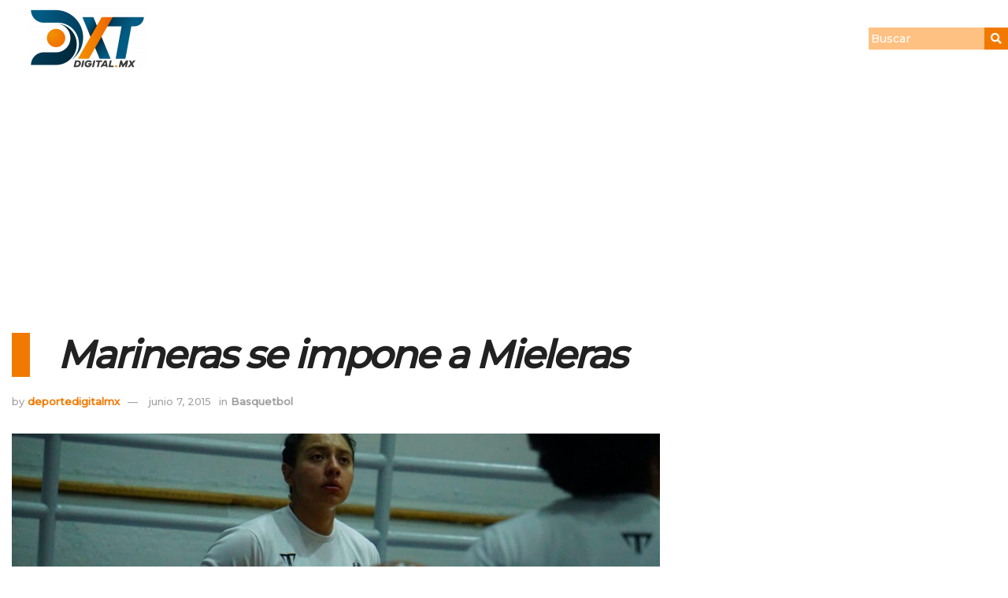

--- FILE ---
content_type: text/html; charset=UTF-8
request_url: https://deportedigital.mx/marineras-se-impone-a-mieleras
body_size: 51622
content:
<!DOCTYPE html>
<html lang="es">
<head>
	<meta charset="UTF-8">
	<meta name="viewport" content="width=device-width, initial-scale=1.0, viewport-fit=cover" />
		<meta name='robots' content='index, follow, max-image-preview:large, max-snippet:-1, max-video-preview:-1' />
<meta property="og:type" content="article">
<meta property="og:title" content="Marineras se impone a Mieleras">
<meta property="og:site_name" content="Deporte Digital MX">
<meta property="og:description" content="Mieleras de Guanajuato recibió a Marineras de Puerto Vallarta en la jornada 13 de la Liga Nacional de Baloncesto Profesional">
<meta property="og:url" content="https://deportedigital.mx/marineras-se-impone-a-mieleras">
<meta property="og:locale" content="es_ES">
<meta property="og:image" content="https://deportedigital.mx/wp-content/uploads/2024/04/Adriana-Romero-Freseras.jpg">
<meta property="og:image:height" content="1069">
<meta property="og:image:width" content="1600">
<meta property="article:published_time" content="2015-06-07T16:25:17-05:00">
<meta property="article:modified_time" content="2015-06-07T16:25:17-05:00">
<meta property="article:author" content="https://deportedigital.mx">
<meta property="article:section" content="Basquetbol">
<meta property="article:tag" content="feat">
<meta property="article:tag" content="guanajuato">
<meta property="article:tag" content="portada">
<meta name="twitter:card" content="summary_large_image">
<meta name="twitter:title" content="Marineras se impone a Mieleras">
<meta name="twitter:description" content="Mieleras de Guanajuato recibió a Marineras de Puerto Vallarta en la jornada 13 de la Liga Nacional de Baloncesto Profesional">
<meta name="twitter:url" content="https://deportedigital.mx/marineras-se-impone-a-mieleras">
<meta name="twitter:site" content="https://deportedigital.mx">
<meta name="twitter:image" content="https://deportedigital.mx/wp-content/uploads/2024/04/Adriana-Romero-Freseras.jpg">
<meta name="twitter:image:width" content="1600">
<meta name="twitter:image:height" content="1069">
			<script type="text/javascript">
			  var jnews_ajax_url = '/?ajax-request=jnews'
			</script>
			<script type="text/javascript">;window.jnews=window.jnews||{},window.jnews.library=window.jnews.library||{},window.jnews.library=function(){"use strict";var e=this;e.win=window,e.doc=document,e.noop=function(){},e.globalBody=e.doc.getElementsByTagName("body")[0],e.globalBody=e.globalBody?e.globalBody:e.doc,e.win.jnewsDataStorage=e.win.jnewsDataStorage||{_storage:new WeakMap,put:function(e,t,n){this._storage.has(e)||this._storage.set(e,new Map),this._storage.get(e).set(t,n)},get:function(e,t){return this._storage.get(e).get(t)},has:function(e,t){return this._storage.has(e)&&this._storage.get(e).has(t)},remove:function(e,t){var n=this._storage.get(e).delete(t);return 0===!this._storage.get(e).size&&this._storage.delete(e),n}},e.windowWidth=function(){return e.win.innerWidth||e.docEl.clientWidth||e.globalBody.clientWidth},e.windowHeight=function(){return e.win.innerHeight||e.docEl.clientHeight||e.globalBody.clientHeight},e.requestAnimationFrame=e.win.requestAnimationFrame||e.win.webkitRequestAnimationFrame||e.win.mozRequestAnimationFrame||e.win.msRequestAnimationFrame||window.oRequestAnimationFrame||function(e){return setTimeout(e,1e3/60)},e.cancelAnimationFrame=e.win.cancelAnimationFrame||e.win.webkitCancelAnimationFrame||e.win.webkitCancelRequestAnimationFrame||e.win.mozCancelAnimationFrame||e.win.msCancelRequestAnimationFrame||e.win.oCancelRequestAnimationFrame||function(e){clearTimeout(e)},e.classListSupport="classList"in document.createElement("_"),e.hasClass=e.classListSupport?function(e,t){return e.classList.contains(t)}:function(e,t){return e.className.indexOf(t)>=0},e.addClass=e.classListSupport?function(t,n){e.hasClass(t,n)||t.classList.add(n)}:function(t,n){e.hasClass(t,n)||(t.className+=" "+n)},e.removeClass=e.classListSupport?function(t,n){e.hasClass(t,n)&&t.classList.remove(n)}:function(t,n){e.hasClass(t,n)&&(t.className=t.className.replace(n,""))},e.objKeys=function(e){var t=[];for(var n in e)Object.prototype.hasOwnProperty.call(e,n)&&t.push(n);return t},e.isObjectSame=function(e,t){var n=!0;return JSON.stringify(e)!==JSON.stringify(t)&&(n=!1),n},e.extend=function(){for(var e,t,n,o=arguments[0]||{},i=1,a=arguments.length;i<a;i++)if(null!==(e=arguments[i]))for(t in e)o!==(n=e[t])&&void 0!==n&&(o[t]=n);return o},e.dataStorage=e.win.jnewsDataStorage,e.isVisible=function(e){return 0!==e.offsetWidth&&0!==e.offsetHeight||e.getBoundingClientRect().length},e.getHeight=function(e){return e.offsetHeight||e.clientHeight||e.getBoundingClientRect().height},e.getWidth=function(e){return e.offsetWidth||e.clientWidth||e.getBoundingClientRect().width},e.supportsPassive=!1;try{var t=Object.defineProperty({},"passive",{get:function(){e.supportsPassive=!0}});"createEvent"in e.doc?e.win.addEventListener("test",null,t):"fireEvent"in e.doc&&e.win.attachEvent("test",null)}catch(e){}e.passiveOption=!!e.supportsPassive&&{passive:!0},e.setStorage=function(e,t){e="jnews-"+e;var n={expired:Math.floor(((new Date).getTime()+432e5)/1e3)};t=Object.assign(n,t);localStorage.setItem(e,JSON.stringify(t))},e.getStorage=function(e){e="jnews-"+e;var t=localStorage.getItem(e);return null!==t&&0<t.length?JSON.parse(localStorage.getItem(e)):{}},e.expiredStorage=function(){var t,n="jnews-";for(var o in localStorage)o.indexOf(n)>-1&&"undefined"!==(t=e.getStorage(o.replace(n,""))).expired&&t.expired<Math.floor((new Date).getTime()/1e3)&&localStorage.removeItem(o)},e.addEvents=function(t,n,o){for(var i in n){var a=["touchstart","touchmove"].indexOf(i)>=0&&!o&&e.passiveOption;"createEvent"in e.doc?t.addEventListener(i,n[i],a):"fireEvent"in e.doc&&t.attachEvent("on"+i,n[i])}},e.removeEvents=function(t,n){for(var o in n)"createEvent"in e.doc?t.removeEventListener(o,n[o]):"fireEvent"in e.doc&&t.detachEvent("on"+o,n[o])},e.triggerEvents=function(t,n,o){var i;o=o||{detail:null};return"createEvent"in e.doc?(!(i=e.doc.createEvent("CustomEvent")||new CustomEvent(n)).initCustomEvent||i.initCustomEvent(n,!0,!1,o),void t.dispatchEvent(i)):"fireEvent"in e.doc?((i=e.doc.createEventObject()).eventType=n,void t.fireEvent("on"+i.eventType,i)):void 0},e.getParents=function(t,n){void 0===n&&(n=e.doc);for(var o=[],i=t.parentNode,a=!1;!a;)if(i){var r=i;r.querySelectorAll(n).length?a=!0:(o.push(r),i=r.parentNode)}else o=[],a=!0;return o},e.forEach=function(e,t,n){for(var o=0,i=e.length;o<i;o++)t.call(n,e[o],o)},e.getText=function(e){return e.innerText||e.textContent},e.setText=function(e,t){var n="object"==typeof t?t.innerText||t.textContent:t;e.innerText&&(e.innerText=n),e.textContent&&(e.textContent=n)},e.httpBuildQuery=function(t){return e.objKeys(t).reduce(function t(n){var o=arguments.length>1&&void 0!==arguments[1]?arguments[1]:null;return function(i,a){var r=n[a];a=encodeURIComponent(a);var s=o?"".concat(o,"[").concat(a,"]"):a;return null==r||"function"==typeof r?(i.push("".concat(s,"=")),i):["number","boolean","string"].includes(typeof r)?(i.push("".concat(s,"=").concat(encodeURIComponent(r))),i):(i.push(e.objKeys(r).reduce(t(r,s),[]).join("&")),i)}}(t),[]).join("&")},e.get=function(t,n,o,i){return o="function"==typeof o?o:e.noop,e.ajax("GET",t,n,o,i)},e.post=function(t,n,o,i){return o="function"==typeof o?o:e.noop,e.ajax("POST",t,n,o,i)},e.ajax=function(t,n,o,i,a){var r=new XMLHttpRequest,s=n,c=e.httpBuildQuery(o);if(t=-1!=["GET","POST"].indexOf(t)?t:"GET",r.open(t,s+("GET"==t?"?"+c:""),!0),"POST"==t&&r.setRequestHeader("Content-type","application/x-www-form-urlencoded"),r.setRequestHeader("X-Requested-With","XMLHttpRequest"),r.onreadystatechange=function(){4===r.readyState&&200<=r.status&&300>r.status&&"function"==typeof i&&i.call(void 0,r.response)},void 0!==a&&!a){return{xhr:r,send:function(){r.send("POST"==t?c:null)}}}return r.send("POST"==t?c:null),{xhr:r}},e.scrollTo=function(t,n,o){function i(e,t,n){this.start=this.position(),this.change=e-this.start,this.currentTime=0,this.increment=20,this.duration=void 0===n?500:n,this.callback=t,this.finish=!1,this.animateScroll()}return Math.easeInOutQuad=function(e,t,n,o){return(e/=o/2)<1?n/2*e*e+t:-n/2*(--e*(e-2)-1)+t},i.prototype.stop=function(){this.finish=!0},i.prototype.move=function(t){e.doc.documentElement.scrollTop=t,e.globalBody.parentNode.scrollTop=t,e.globalBody.scrollTop=t},i.prototype.position=function(){return e.doc.documentElement.scrollTop||e.globalBody.parentNode.scrollTop||e.globalBody.scrollTop},i.prototype.animateScroll=function(){this.currentTime+=this.increment;var t=Math.easeInOutQuad(this.currentTime,this.start,this.change,this.duration);this.move(t),this.currentTime<this.duration&&!this.finish?e.requestAnimationFrame.call(e.win,this.animateScroll.bind(this)):this.callback&&"function"==typeof this.callback&&this.callback()},new i(t,n,o)},e.unwrap=function(t){var n,o=t;e.forEach(t,(function(e,t){n?n+=e:n=e})),o.replaceWith(n)},e.performance={start:function(e){performance.mark(e+"Start")},stop:function(e){performance.mark(e+"End"),performance.measure(e,e+"Start",e+"End")}},e.fps=function(){var t=0,n=0,o=0;!function(){var i=t=0,a=0,r=0,s=document.getElementById("fpsTable"),c=function(t){void 0===document.getElementsByTagName("body")[0]?e.requestAnimationFrame.call(e.win,(function(){c(t)})):document.getElementsByTagName("body")[0].appendChild(t)};null===s&&((s=document.createElement("div")).style.position="fixed",s.style.top="120px",s.style.left="10px",s.style.width="100px",s.style.height="20px",s.style.border="1px solid black",s.style.fontSize="11px",s.style.zIndex="100000",s.style.backgroundColor="white",s.id="fpsTable",c(s));var l=function(){o++,n=Date.now(),(a=(o/(r=(n-t)/1e3)).toPrecision(2))!=i&&(i=a,s.innerHTML=i+"fps"),1<r&&(t=n,o=0),e.requestAnimationFrame.call(e.win,l)};l()}()},e.instr=function(e,t){for(var n=0;n<t.length;n++)if(-1!==e.toLowerCase().indexOf(t[n].toLowerCase()))return!0},e.winLoad=function(t,n){function o(o){if("complete"===e.doc.readyState||"interactive"===e.doc.readyState)return!o||n?setTimeout(t,n||1):t(o),1}o()||e.addEvents(e.win,{load:o})},e.docReady=function(t,n){function o(o){if("complete"===e.doc.readyState||"interactive"===e.doc.readyState)return!o||n?setTimeout(t,n||1):t(o),1}o()||e.addEvents(e.doc,{DOMContentLoaded:o})},e.fireOnce=function(){e.docReady((function(){e.assets=e.assets||[],e.assets.length&&(e.boot(),e.load_assets())}),50)},e.boot=function(){e.length&&e.doc.querySelectorAll("style[media]").forEach((function(e){"not all"==e.getAttribute("media")&&e.removeAttribute("media")}))},e.create_js=function(t,n){var o=e.doc.createElement("script");switch(o.setAttribute("src",t),n){case"defer":o.setAttribute("defer",!0);break;case"async":o.setAttribute("async",!0);break;case"deferasync":o.setAttribute("defer",!0),o.setAttribute("async",!0)}e.globalBody.appendChild(o)},e.load_assets=function(){"object"==typeof e.assets&&e.forEach(e.assets.slice(0),(function(t,n){var o="";t.defer&&(o+="defer"),t.async&&(o+="async"),e.create_js(t.url,o);var i=e.assets.indexOf(t);i>-1&&e.assets.splice(i,1)})),e.assets=jnewsoption.au_scripts=window.jnewsads=[]},e.setCookie=function(e,t,n){var o="";if(n){var i=new Date;i.setTime(i.getTime()+24*n*60*60*1e3),o="; expires="+i.toUTCString()}document.cookie=e+"="+(t||"")+o+"; path=/"},e.getCookie=function(e){for(var t=e+"=",n=document.cookie.split(";"),o=0;o<n.length;o++){for(var i=n[o];" "==i.charAt(0);)i=i.substring(1,i.length);if(0==i.indexOf(t))return i.substring(t.length,i.length)}return null},e.eraseCookie=function(e){document.cookie=e+"=; Path=/; Expires=Thu, 01 Jan 1970 00:00:01 GMT;"},e.docReady((function(){e.globalBody=e.globalBody==e.doc?e.doc.getElementsByTagName("body")[0]:e.globalBody,e.globalBody=e.globalBody?e.globalBody:e.doc})),e.winLoad((function(){e.winLoad((function(){var t=!1;if(void 0!==window.jnewsadmin)if(void 0!==window.file_version_checker){var n=e.objKeys(window.file_version_checker);n.length?n.forEach((function(e){t||"10.0.4"===window.file_version_checker[e]||(t=!0)})):t=!0}else t=!0;t&&(window.jnewsHelper.getMessage(),window.jnewsHelper.getNotice())}),2500)}))},window.jnews.library=new window.jnews.library;</script><!-- Jetpack Site Verification Tags -->
<meta name="google-site-verification" content="NbOb_lMDxDeJHHUBf98sgRNTWLdIGwsg4uZuOpl3cVQ" />
<meta name="facebook-domain-verification" content="vjcmq04h21hdawxt24d8w01mk7bot5" />

	<!-- This site is optimized with the Yoast SEO plugin v26.8 - https://yoast.com/product/yoast-seo-wordpress/ -->
	<title>Marineras se impone a Mieleras &#8211; Deporte Digital MX</title>
	<link rel="canonical" href="https://deportedigital.mx/marineras-se-impone-a-mieleras" />
	<meta property="og:locale" content="es_ES" />
	<meta property="og:type" content="article" />
	<meta property="og:url" content="https://deportedigital.mx/marineras-se-impone-a-mieleras" />
	<meta property="og:site_name" content="Deporte Digital MX" />
	<meta property="article:publisher" content="https://web.facebook.com/dxtdigitalgto" />
	<meta property="article:published_time" content="2015-06-07T21:25:17+00:00" />
	<meta property="og:image" content="https://deportedigital.mx/wp-content/uploads/2024/04/Adriana-Romero-Freseras.jpg" />
	<meta property="og:image:width" content="1600" />
	<meta property="og:image:height" content="1069" />
	<meta property="og:image:type" content="image/jpeg" />
	<meta name="author" content="deportedigitalmx" />
	<meta name="twitter:card" content="summary_large_image" />
	<meta name="twitter:creator" content="@dxtdigitalgto" />
	<meta name="twitter:site" content="@dxtdigitalgto" />
	<meta name="twitter:label1" content="Escrito por" />
	<meta name="twitter:data1" content="deportedigitalmx" />
	<meta name="twitter:label2" content="Tiempo de lectura" />
	<meta name="twitter:data2" content="1 minuto" />
	<script type="application/ld+json" class="yoast-schema-graph">{"@context":"https://schema.org","@graph":[{"@type":"NewsArticle","@id":"https://deportedigital.mx/marineras-se-impone-a-mieleras#article","isPartOf":{"@id":"https://deportedigital.mx/marineras-se-impone-a-mieleras"},"author":{"name":"deportedigitalmx","@id":"https://deportedigital.mx/#/schema/person/353044303bf451e757932bbad31a7084"},"headline":"Marineras se impone a Mieleras","datePublished":"2015-06-07T21:25:17+00:00","mainEntityOfPage":{"@id":"https://deportedigital.mx/marineras-se-impone-a-mieleras"},"wordCount":213,"commentCount":0,"publisher":{"@id":"https://deportedigital.mx/#organization"},"image":{"@id":"https://deportedigital.mx/marineras-se-impone-a-mieleras#primaryimage"},"thumbnailUrl":"https://deportedigital.mx/wp-content/uploads/2024/04/Adriana-Romero-Freseras.jpg","keywords":["feat","guanajuato","portada"],"articleSection":["Basquetbol"],"inLanguage":"es","potentialAction":[{"@type":"CommentAction","name":"Comment","target":["https://deportedigital.mx/marineras-se-impone-a-mieleras#respond"]}]},{"@type":["WebPage","ItemPage"],"@id":"https://deportedigital.mx/marineras-se-impone-a-mieleras","url":"https://deportedigital.mx/marineras-se-impone-a-mieleras","name":"Marineras se impone a Mieleras - Deporte Digital MX","isPartOf":{"@id":"https://deportedigital.mx/#website"},"primaryImageOfPage":{"@id":"https://deportedigital.mx/marineras-se-impone-a-mieleras#primaryimage"},"image":{"@id":"https://deportedigital.mx/marineras-se-impone-a-mieleras#primaryimage"},"thumbnailUrl":"https://deportedigital.mx/wp-content/uploads/2024/04/Adriana-Romero-Freseras.jpg","datePublished":"2015-06-07T21:25:17+00:00","breadcrumb":{"@id":"https://deportedigital.mx/marineras-se-impone-a-mieleras#breadcrumb"},"inLanguage":"es","potentialAction":[{"@type":"ReadAction","target":["https://deportedigital.mx/marineras-se-impone-a-mieleras"]}]},{"@type":"ImageObject","inLanguage":"es","@id":"https://deportedigital.mx/marineras-se-impone-a-mieleras#primaryimage","url":"https://deportedigital.mx/wp-content/uploads/2024/04/Adriana-Romero-Freseras.jpg","contentUrl":"https://deportedigital.mx/wp-content/uploads/2024/04/Adriana-Romero-Freseras.jpg","width":1600,"height":1069},{"@type":"BreadcrumbList","@id":"https://deportedigital.mx/marineras-se-impone-a-mieleras#breadcrumb","itemListElement":[{"@type":"ListItem","position":1,"name":"Dxt Digital MX","item":"https://deportedigital.mx/"},{"@type":"ListItem","position":2,"name":"Marineras se impone a Mieleras"}]},{"@type":"WebSite","@id":"https://deportedigital.mx/#website","url":"https://deportedigital.mx/","name":"Deporte Digital MX","description":"Revista Deportiva Guanajuato","publisher":{"@id":"https://deportedigital.mx/#organization"},"potentialAction":[{"@type":"SearchAction","target":{"@type":"EntryPoint","urlTemplate":"https://deportedigital.mx/?s={search_term_string}"},"query-input":{"@type":"PropertyValueSpecification","valueRequired":true,"valueName":"search_term_string"}}],"inLanguage":"es"},{"@type":"Organization","@id":"https://deportedigital.mx/#organization","name":"Deporte Digital MX","url":"https://deportedigital.mx/","logo":{"@type":"ImageObject","inLanguage":"es","@id":"https://deportedigital.mx/#/schema/logo/image/","url":"https://deportedigital.mx/wp-content/uploads/2022/10/Recurso-2.png","contentUrl":"https://deportedigital.mx/wp-content/uploads/2022/10/Recurso-2.png","width":1393,"height":733,"caption":"Deporte Digital MX"},"image":{"@id":"https://deportedigital.mx/#/schema/logo/image/"},"sameAs":["https://web.facebook.com/dxtdigitalgto","https://x.com/dxtdigitalgto"]},{"@type":"Person","@id":"https://deportedigital.mx/#/schema/person/353044303bf451e757932bbad31a7084","name":"deportedigitalmx","image":{"@type":"ImageObject","inLanguage":"es","@id":"https://deportedigital.mx/#/schema/person/image/","url":"https://secure.gravatar.com/avatar/745a4de66e6b1b276dadbe13397e1f9c41e0d107fa3aaf160f05b0eac94961d3?s=96&d=mm&r=g","contentUrl":"https://secure.gravatar.com/avatar/745a4de66e6b1b276dadbe13397e1f9c41e0d107fa3aaf160f05b0eac94961d3?s=96&d=mm&r=g","caption":"deportedigitalmx"},"sameAs":["https://deportedigital.mx"],"url":"https://deportedigital.mx/author/deportedigitalmx"}]}</script>
	<!-- / Yoast SEO plugin. -->


<link rel='dns-prefetch' href='//www.googletagmanager.com' />
<link rel='dns-prefetch' href='//stats.wp.com' />
<link rel='dns-prefetch' href='//fonts.googleapis.com' />
<link rel='dns-prefetch' href='//v0.wordpress.com' />
<link rel='dns-prefetch' href='//pagead2.googlesyndication.com' />
<link rel='dns-prefetch' href='//fundingchoicesmessages.google.com' />
<link rel='preconnect' href='https://fonts.gstatic.com' />
<link rel="alternate" type="application/rss+xml" title="Deporte Digital MX &raquo; Feed" href="https://deportedigital.mx/feed" />
<link rel="alternate" type="application/rss+xml" title="Deporte Digital MX &raquo; Feed de los comentarios" href="https://deportedigital.mx/comments/feed" />
<link rel='canonical' href='https:///marineras-se-impone-a-mieleras' />
<link rel="alternate" type="application/rss+xml" title="Deporte Digital MX &raquo; Comentario Marineras se impone a Mieleras del feed" href="https://deportedigital.mx/marineras-se-impone-a-mieleras/feed" />
<style type="text/css">.brave_popup{display:none}</style><script data-no-optimize="1"> var brave_popup_data = {}; var bravepop_emailValidation=false; var brave_popup_videos = {};  var brave_popup_formData = {};var brave_popup_adminUser = false; var brave_popup_pageInfo = {"type":"single","pageID":5652,"singleType":"post"};  var bravepop_emailSuggestions={};</script><link rel="alternate" title="oEmbed (JSON)" type="application/json+oembed" href="https://deportedigital.mx/wp-json/oembed/1.0/embed?url=https%3A%2F%2Fdeportedigital.mx%2Fmarineras-se-impone-a-mieleras" />
<link rel="alternate" title="oEmbed (XML)" type="text/xml+oembed" href="https://deportedigital.mx/wp-json/oembed/1.0/embed?url=https%3A%2F%2Fdeportedigital.mx%2Fmarineras-se-impone-a-mieleras&#038;format=xml" />
<!-- deportedigital.mx is managing ads with Advanced Ads 2.0.12 – https://wpadvancedads.com/ --><script id="depor-ready">
			window.advanced_ads_ready=function(e,a){a=a||"complete";var d=function(e){return"interactive"===a?"loading"!==e:"complete"===e};d(document.readyState)?e():document.addEventListener("readystatechange",(function(a){d(a.target.readyState)&&e()}),{once:"interactive"===a})},window.advanced_ads_ready_queue=window.advanced_ads_ready_queue||[];		</script>
		<style id='wp-img-auto-sizes-contain-inline-css' type='text/css'>
img:is([sizes=auto i],[sizes^="auto," i]){contain-intrinsic-size:3000px 1500px}
/*# sourceURL=wp-img-auto-sizes-contain-inline-css */
</style>
<style id='wp-emoji-styles-inline-css' type='text/css'>

	img.wp-smiley, img.emoji {
		display: inline !important;
		border: none !important;
		box-shadow: none !important;
		height: 1em !important;
		width: 1em !important;
		margin: 0 0.07em !important;
		vertical-align: -0.1em !important;
		background: none !important;
		padding: 0 !important;
	}
/*# sourceURL=wp-emoji-styles-inline-css */
</style>
<link rel='stylesheet' id='wp-block-library-css' href='https://deportedigital.mx/wp-includes/css/dist/block-library/style.min.css?ver=6.9' type='text/css' media='all' />
<style id='classic-theme-styles-inline-css' type='text/css'>
/*! This file is auto-generated */
.wp-block-button__link{color:#fff;background-color:#32373c;border-radius:9999px;box-shadow:none;text-decoration:none;padding:calc(.667em + 2px) calc(1.333em + 2px);font-size:1.125em}.wp-block-file__button{background:#32373c;color:#fff;text-decoration:none}
/*# sourceURL=/wp-includes/css/classic-themes.min.css */
</style>
<link rel='stylesheet' id='mediaelement-css' href='https://deportedigital.mx/wp-includes/js/mediaelement/mediaelementplayer-legacy.min.css?ver=4.2.17' type='text/css' media='all' />
<link rel='stylesheet' id='wp-mediaelement-css' href='https://deportedigital.mx/wp-includes/js/mediaelement/wp-mediaelement.min.css?ver=6.9' type='text/css' media='all' />
<style id='jetpack-sharing-buttons-style-inline-css' type='text/css'>
.jetpack-sharing-buttons__services-list{display:flex;flex-direction:row;flex-wrap:wrap;gap:0;list-style-type:none;margin:5px;padding:0}.jetpack-sharing-buttons__services-list.has-small-icon-size{font-size:12px}.jetpack-sharing-buttons__services-list.has-normal-icon-size{font-size:16px}.jetpack-sharing-buttons__services-list.has-large-icon-size{font-size:24px}.jetpack-sharing-buttons__services-list.has-huge-icon-size{font-size:36px}@media print{.jetpack-sharing-buttons__services-list{display:none!important}}.editor-styles-wrapper .wp-block-jetpack-sharing-buttons{gap:0;padding-inline-start:0}ul.jetpack-sharing-buttons__services-list.has-background{padding:1.25em 2.375em}
/*# sourceURL=https://deportedigital.mx/wp-content/plugins/jetpack/_inc/blocks/sharing-buttons/view.css */
</style>
<style id='global-styles-inline-css' type='text/css'>
:root{--wp--preset--aspect-ratio--square: 1;--wp--preset--aspect-ratio--4-3: 4/3;--wp--preset--aspect-ratio--3-4: 3/4;--wp--preset--aspect-ratio--3-2: 3/2;--wp--preset--aspect-ratio--2-3: 2/3;--wp--preset--aspect-ratio--16-9: 16/9;--wp--preset--aspect-ratio--9-16: 9/16;--wp--preset--color--black: #000000;--wp--preset--color--cyan-bluish-gray: #abb8c3;--wp--preset--color--white: #ffffff;--wp--preset--color--pale-pink: #f78da7;--wp--preset--color--vivid-red: #cf2e2e;--wp--preset--color--luminous-vivid-orange: #ff6900;--wp--preset--color--luminous-vivid-amber: #fcb900;--wp--preset--color--light-green-cyan: #7bdcb5;--wp--preset--color--vivid-green-cyan: #00d084;--wp--preset--color--pale-cyan-blue: #8ed1fc;--wp--preset--color--vivid-cyan-blue: #0693e3;--wp--preset--color--vivid-purple: #9b51e0;--wp--preset--gradient--vivid-cyan-blue-to-vivid-purple: linear-gradient(135deg,rgb(6,147,227) 0%,rgb(155,81,224) 100%);--wp--preset--gradient--light-green-cyan-to-vivid-green-cyan: linear-gradient(135deg,rgb(122,220,180) 0%,rgb(0,208,130) 100%);--wp--preset--gradient--luminous-vivid-amber-to-luminous-vivid-orange: linear-gradient(135deg,rgb(252,185,0) 0%,rgb(255,105,0) 100%);--wp--preset--gradient--luminous-vivid-orange-to-vivid-red: linear-gradient(135deg,rgb(255,105,0) 0%,rgb(207,46,46) 100%);--wp--preset--gradient--very-light-gray-to-cyan-bluish-gray: linear-gradient(135deg,rgb(238,238,238) 0%,rgb(169,184,195) 100%);--wp--preset--gradient--cool-to-warm-spectrum: linear-gradient(135deg,rgb(74,234,220) 0%,rgb(151,120,209) 20%,rgb(207,42,186) 40%,rgb(238,44,130) 60%,rgb(251,105,98) 80%,rgb(254,248,76) 100%);--wp--preset--gradient--blush-light-purple: linear-gradient(135deg,rgb(255,206,236) 0%,rgb(152,150,240) 100%);--wp--preset--gradient--blush-bordeaux: linear-gradient(135deg,rgb(254,205,165) 0%,rgb(254,45,45) 50%,rgb(107,0,62) 100%);--wp--preset--gradient--luminous-dusk: linear-gradient(135deg,rgb(255,203,112) 0%,rgb(199,81,192) 50%,rgb(65,88,208) 100%);--wp--preset--gradient--pale-ocean: linear-gradient(135deg,rgb(255,245,203) 0%,rgb(182,227,212) 50%,rgb(51,167,181) 100%);--wp--preset--gradient--electric-grass: linear-gradient(135deg,rgb(202,248,128) 0%,rgb(113,206,126) 100%);--wp--preset--gradient--midnight: linear-gradient(135deg,rgb(2,3,129) 0%,rgb(40,116,252) 100%);--wp--preset--font-size--small: 13px;--wp--preset--font-size--medium: 20px;--wp--preset--font-size--large: 36px;--wp--preset--font-size--x-large: 42px;--wp--preset--spacing--20: 0.44rem;--wp--preset--spacing--30: 0.67rem;--wp--preset--spacing--40: 1rem;--wp--preset--spacing--50: 1.5rem;--wp--preset--spacing--60: 2.25rem;--wp--preset--spacing--70: 3.38rem;--wp--preset--spacing--80: 5.06rem;--wp--preset--shadow--natural: 6px 6px 9px rgba(0, 0, 0, 0.2);--wp--preset--shadow--deep: 12px 12px 50px rgba(0, 0, 0, 0.4);--wp--preset--shadow--sharp: 6px 6px 0px rgba(0, 0, 0, 0.2);--wp--preset--shadow--outlined: 6px 6px 0px -3px rgb(255, 255, 255), 6px 6px rgb(0, 0, 0);--wp--preset--shadow--crisp: 6px 6px 0px rgb(0, 0, 0);}:where(.is-layout-flex){gap: 0.5em;}:where(.is-layout-grid){gap: 0.5em;}body .is-layout-flex{display: flex;}.is-layout-flex{flex-wrap: wrap;align-items: center;}.is-layout-flex > :is(*, div){margin: 0;}body .is-layout-grid{display: grid;}.is-layout-grid > :is(*, div){margin: 0;}:where(.wp-block-columns.is-layout-flex){gap: 2em;}:where(.wp-block-columns.is-layout-grid){gap: 2em;}:where(.wp-block-post-template.is-layout-flex){gap: 1.25em;}:where(.wp-block-post-template.is-layout-grid){gap: 1.25em;}.has-black-color{color: var(--wp--preset--color--black) !important;}.has-cyan-bluish-gray-color{color: var(--wp--preset--color--cyan-bluish-gray) !important;}.has-white-color{color: var(--wp--preset--color--white) !important;}.has-pale-pink-color{color: var(--wp--preset--color--pale-pink) !important;}.has-vivid-red-color{color: var(--wp--preset--color--vivid-red) !important;}.has-luminous-vivid-orange-color{color: var(--wp--preset--color--luminous-vivid-orange) !important;}.has-luminous-vivid-amber-color{color: var(--wp--preset--color--luminous-vivid-amber) !important;}.has-light-green-cyan-color{color: var(--wp--preset--color--light-green-cyan) !important;}.has-vivid-green-cyan-color{color: var(--wp--preset--color--vivid-green-cyan) !important;}.has-pale-cyan-blue-color{color: var(--wp--preset--color--pale-cyan-blue) !important;}.has-vivid-cyan-blue-color{color: var(--wp--preset--color--vivid-cyan-blue) !important;}.has-vivid-purple-color{color: var(--wp--preset--color--vivid-purple) !important;}.has-black-background-color{background-color: var(--wp--preset--color--black) !important;}.has-cyan-bluish-gray-background-color{background-color: var(--wp--preset--color--cyan-bluish-gray) !important;}.has-white-background-color{background-color: var(--wp--preset--color--white) !important;}.has-pale-pink-background-color{background-color: var(--wp--preset--color--pale-pink) !important;}.has-vivid-red-background-color{background-color: var(--wp--preset--color--vivid-red) !important;}.has-luminous-vivid-orange-background-color{background-color: var(--wp--preset--color--luminous-vivid-orange) !important;}.has-luminous-vivid-amber-background-color{background-color: var(--wp--preset--color--luminous-vivid-amber) !important;}.has-light-green-cyan-background-color{background-color: var(--wp--preset--color--light-green-cyan) !important;}.has-vivid-green-cyan-background-color{background-color: var(--wp--preset--color--vivid-green-cyan) !important;}.has-pale-cyan-blue-background-color{background-color: var(--wp--preset--color--pale-cyan-blue) !important;}.has-vivid-cyan-blue-background-color{background-color: var(--wp--preset--color--vivid-cyan-blue) !important;}.has-vivid-purple-background-color{background-color: var(--wp--preset--color--vivid-purple) !important;}.has-black-border-color{border-color: var(--wp--preset--color--black) !important;}.has-cyan-bluish-gray-border-color{border-color: var(--wp--preset--color--cyan-bluish-gray) !important;}.has-white-border-color{border-color: var(--wp--preset--color--white) !important;}.has-pale-pink-border-color{border-color: var(--wp--preset--color--pale-pink) !important;}.has-vivid-red-border-color{border-color: var(--wp--preset--color--vivid-red) !important;}.has-luminous-vivid-orange-border-color{border-color: var(--wp--preset--color--luminous-vivid-orange) !important;}.has-luminous-vivid-amber-border-color{border-color: var(--wp--preset--color--luminous-vivid-amber) !important;}.has-light-green-cyan-border-color{border-color: var(--wp--preset--color--light-green-cyan) !important;}.has-vivid-green-cyan-border-color{border-color: var(--wp--preset--color--vivid-green-cyan) !important;}.has-pale-cyan-blue-border-color{border-color: var(--wp--preset--color--pale-cyan-blue) !important;}.has-vivid-cyan-blue-border-color{border-color: var(--wp--preset--color--vivid-cyan-blue) !important;}.has-vivid-purple-border-color{border-color: var(--wp--preset--color--vivid-purple) !important;}.has-vivid-cyan-blue-to-vivid-purple-gradient-background{background: var(--wp--preset--gradient--vivid-cyan-blue-to-vivid-purple) !important;}.has-light-green-cyan-to-vivid-green-cyan-gradient-background{background: var(--wp--preset--gradient--light-green-cyan-to-vivid-green-cyan) !important;}.has-luminous-vivid-amber-to-luminous-vivid-orange-gradient-background{background: var(--wp--preset--gradient--luminous-vivid-amber-to-luminous-vivid-orange) !important;}.has-luminous-vivid-orange-to-vivid-red-gradient-background{background: var(--wp--preset--gradient--luminous-vivid-orange-to-vivid-red) !important;}.has-very-light-gray-to-cyan-bluish-gray-gradient-background{background: var(--wp--preset--gradient--very-light-gray-to-cyan-bluish-gray) !important;}.has-cool-to-warm-spectrum-gradient-background{background: var(--wp--preset--gradient--cool-to-warm-spectrum) !important;}.has-blush-light-purple-gradient-background{background: var(--wp--preset--gradient--blush-light-purple) !important;}.has-blush-bordeaux-gradient-background{background: var(--wp--preset--gradient--blush-bordeaux) !important;}.has-luminous-dusk-gradient-background{background: var(--wp--preset--gradient--luminous-dusk) !important;}.has-pale-ocean-gradient-background{background: var(--wp--preset--gradient--pale-ocean) !important;}.has-electric-grass-gradient-background{background: var(--wp--preset--gradient--electric-grass) !important;}.has-midnight-gradient-background{background: var(--wp--preset--gradient--midnight) !important;}.has-small-font-size{font-size: var(--wp--preset--font-size--small) !important;}.has-medium-font-size{font-size: var(--wp--preset--font-size--medium) !important;}.has-large-font-size{font-size: var(--wp--preset--font-size--large) !important;}.has-x-large-font-size{font-size: var(--wp--preset--font-size--x-large) !important;}
:where(.wp-block-post-template.is-layout-flex){gap: 1.25em;}:where(.wp-block-post-template.is-layout-grid){gap: 1.25em;}
:where(.wp-block-term-template.is-layout-flex){gap: 1.25em;}:where(.wp-block-term-template.is-layout-grid){gap: 1.25em;}
:where(.wp-block-columns.is-layout-flex){gap: 2em;}:where(.wp-block-columns.is-layout-grid){gap: 2em;}
:root :where(.wp-block-pullquote){font-size: 1.5em;line-height: 1.6;}
/*# sourceURL=global-styles-inline-css */
</style>
<link rel='stylesheet' id='dashicons-css' href='https://deportedigital.mx/wp-includes/css/dashicons.min.css?ver=6.9' type='text/css' media='all' />
<link rel='stylesheet' id='sportspress-general-css' href='//deportedigital.mx/wp-content/plugins/sportspress/assets/css/sportspress.css?ver=2.7.26' type='text/css' media='all' />
<link rel='stylesheet' id='sportspress-icons-css' href='//deportedigital.mx/wp-content/plugins/sportspress/assets/css/icons.css?ver=2.7.26' type='text/css' media='all' />
<link rel='stylesheet' id='e-animation-bounceInLeft-css' href='https://deportedigital.mx/wp-content/plugins/elementor/assets/lib/animations/styles/bounceInLeft.min.css?ver=3.34.4' type='text/css' media='all' />
<link rel='stylesheet' id='elementor-frontend-css' href='https://deportedigital.mx/wp-content/plugins/elementor/assets/css/frontend.min.css?ver=3.34.4' type='text/css' media='all' />
<link rel='stylesheet' id='widget-image-css' href='https://deportedigital.mx/wp-content/plugins/elementor/assets/css/widget-image.min.css?ver=3.34.4' type='text/css' media='all' />
<link rel='stylesheet' id='elementor-post-19602-css' href='https://deportedigital.mx/wp-content/uploads/elementor/css/post-19602.css?ver=1769715047' type='text/css' media='all' />
<link rel='stylesheet' id='js_composer_front-css' href='https://deportedigital.mx/wp-content/plugins/js_composer/assets/css/js_composer.min.css?ver=8.6.1' type='text/css' media='all' />
<link rel='stylesheet' id='jeg_customizer_font-css' href='//fonts.googleapis.com/css?family=Montserrat%3A500&#038;display=swap&#038;ver=1.3.0' type='text/css' media='all' />
<link rel='stylesheet' id='font-awesome-css' href='https://deportedigital.mx/wp-content/plugins/elementor/assets/lib/font-awesome/css/font-awesome.min.css?ver=4.7.0' type='text/css' media='all' />
<link rel='stylesheet' id='jnews-frontend-css' href='https://deportedigital.mx/wp-content/themes/jnews/assets/dist/frontend.min.css?ver=11.6.17' type='text/css' media='all' />
<link rel='stylesheet' id='jnews-js-composer-css' href='https://deportedigital.mx/wp-content/themes/jnews/assets/css/js-composer-frontend.css?ver=11.6.17' type='text/css' media='all' />
<link rel='stylesheet' id='jnews-elementor-css' href='https://deportedigital.mx/wp-content/themes/jnews/assets/css/elementor-frontend.css?ver=11.6.17' type='text/css' media='all' />
<link rel='stylesheet' id='jnews-style-css' href='https://deportedigital.mx/wp-content/themes/jnews/style.css?ver=11.6.17' type='text/css' media='all' />
<link rel='stylesheet' id='jnews-darkmode-css' href='https://deportedigital.mx/wp-content/themes/jnews/assets/css/darkmode.css?ver=11.6.17' type='text/css' media='all' />
<link rel='stylesheet' id='eael-general-css' href='https://deportedigital.mx/wp-content/plugins/essential-addons-for-elementor-lite/assets/front-end/css/view/general.min.css?ver=6.3.2' type='text/css' media='all' />
<link rel='stylesheet' id='wpr-animations-css-css' href='https://deportedigital.mx/wp-content/plugins/royal-elementor-addons/assets/css/lib/animations/wpr-animations.min.css?ver=1.7.1034' type='text/css' media='all' />
<link rel='stylesheet' id='wpr-link-animations-css-css' href='https://deportedigital.mx/wp-content/plugins/royal-elementor-addons/assets/css/lib/animations/wpr-link-animations.min.css?ver=1.7.1034' type='text/css' media='all' />
<link rel='stylesheet' id='wpr-loading-animations-css-css' href='https://deportedigital.mx/wp-content/plugins/royal-elementor-addons/assets/css/lib/animations/loading-animations.min.css?ver=1.7.1034' type='text/css' media='all' />
<link rel='stylesheet' id='wpr-button-animations-css-css' href='https://deportedigital.mx/wp-content/plugins/royal-elementor-addons/assets/css/lib/animations/button-animations.min.css?ver=1.7.1034' type='text/css' media='all' />
<link rel='stylesheet' id='wpr-text-animations-css-css' href='https://deportedigital.mx/wp-content/plugins/royal-elementor-addons/assets/css/lib/animations/text-animations.min.css?ver=1.7.1034' type='text/css' media='all' />
<link rel='stylesheet' id='wpr-lightgallery-css-css' href='https://deportedigital.mx/wp-content/plugins/royal-elementor-addons/assets/css/lib/lightgallery/lightgallery.min.css?ver=1.7.1034' type='text/css' media='all' />
<link rel='stylesheet' id='wpr-addons-css-css' href='https://deportedigital.mx/wp-content/plugins/royal-elementor-addons/assets/css/frontend.min.css?ver=1.7.1034' type='text/css' media='all' />
<link rel='stylesheet' id='font-awesome-5-all-css' href='https://deportedigital.mx/wp-content/plugins/elementor/assets/lib/font-awesome/css/all.min.css?ver=6.3.2' type='text/css' media='all' />
<link rel='stylesheet' id='elementor-icons-shared-0-css' href='https://deportedigital.mx/wp-content/plugins/elementor/assets/lib/font-awesome/css/fontawesome.min.css?ver=5.15.3' type='text/css' media='all' />
<link rel='stylesheet' id='elementor-icons-fa-solid-css' href='https://deportedigital.mx/wp-content/plugins/elementor/assets/lib/font-awesome/css/solid.min.css?ver=5.15.3' type='text/css' media='all' />
<link rel='stylesheet' id='jnews-select-share-css' href='https://deportedigital.mx/wp-content/plugins/jnews-social-share/assets/css/plugin.css' type='text/css' media='all' />
<style type="text/css">.sp-data-table th,.sp-data-table td{text-align: center !important}</style><script type="text/javascript" data-cfasync="false" src="https://deportedigital.mx/wp-includes/js/jquery/jquery.min.js?ver=3.7.1" id="jquery-core-js"></script>
<script type="text/javascript" data-cfasync="false" src="https://deportedigital.mx/wp-includes/js/jquery/jquery-migrate.min.js?ver=3.4.1" id="jquery-migrate-js"></script>
<script type="text/javascript" id="advanced-ads-advanced-js-js-extra">
/* <![CDATA[ */
var advads_options = {"blog_id":"1","privacy":{"enabled":false,"state":"not_needed"}};
//# sourceURL=advanced-ads-advanced-js-js-extra
/* ]]> */
</script>
<script type="text/javascript" src="https://deportedigital.mx/wp-content/plugins/advanced-ads/public/assets/js/advanced.min.js?ver=2.0.12" id="advanced-ads-advanced-js-js"></script>

<!-- Fragmento de código de la etiqueta de Google (gtag.js) añadida por Site Kit -->
<!-- Fragmento de código de Google Analytics añadido por Site Kit -->
<script type="text/javascript" src="https://www.googletagmanager.com/gtag/js?id=G-TTM07TFFCB" id="google_gtagjs-js" async></script>
<script type="text/javascript" id="google_gtagjs-js-after">
/* <![CDATA[ */
window.dataLayer = window.dataLayer || [];function gtag(){dataLayer.push(arguments);}
gtag("set","linker",{"domains":["deportedigital.mx"]});
gtag("js", new Date());
gtag("set", "developer_id.dZTNiMT", true);
gtag("config", "G-TTM07TFFCB");
//# sourceURL=google_gtagjs-js-after
/* ]]> */
</script>
<script></script><link rel="https://api.w.org/" href="https://deportedigital.mx/wp-json/" /><link rel="alternate" title="JSON" type="application/json" href="https://deportedigital.mx/wp-json/wp/v2/posts/5652" /><link rel="EditURI" type="application/rsd+xml" title="RSD" href="https://deportedigital.mx/xmlrpc.php?rsd" />
<meta name="generator" content="WordPress 6.9" />
<meta name="generator" content="SportsPress 2.7.26" />
<link rel='shortlink' href='https://wp.me/p491wD-1ta' />
<!-- start Simple Custom CSS and JS -->
<script id="aclib" type="text/javascript" src="//acscdn.com/script/aclib.js"></script>



<!-- Google tag (gtag.js) -->
<script async src="https://www.googletagmanager.com/gtag/js?id=G-7JZZ76DHJ5"></script>
<script>
  window.dataLayer = window.dataLayer || [];
  function gtag(){dataLayer.push(arguments);}
  gtag('js', new Date());

  gtag('config', 'G-7JZZ76DHJ5');
</script>





<!-- end Simple Custom CSS and JS -->
<!-- start Simple Custom CSS and JS -->
<script type="text/javascript">
jQuery(document).ready(function($) {
    $('#mi-select').change(function() {
        var opcion = $(this).val();
        $('#contenido-opcion1').hide();
        $('#contenido-opcion2').hide();
		$('#contenido-opcion3').hide();
        $('#contenido-opcion4').hide();
		$('#contenido-opcion5').hide();
        $('#contenido-' + opcion).show();
    });
});

jQuery(document).ready(function($) {
    $('#mi-jornada').change(function() {
        var opcio = $(this).val();
        $('#contenido-opcio1').hide();
        $('#contenido-opcio2').hide();
		$('#contenido-opcio3').hide();
        $('#contenido-opcio4').hide();
		$('#contenido-opcio5').hide();
        $('#contenido-opcio6').hide();
		$('#contenido-opcio7').hide();
        $('#contenido-opcio8').hide();
		$('#contenido-opcio9').hide();
        $('#contenido-opcio10').hide();
        $('#contenido-' + opcio).show();
    });
});




</script>
<!-- end Simple Custom CSS and JS -->
<!-- start Simple Custom CSS and JS -->
<style type="text/css">
body{
   overflow-x: hidden;
}

.jeg_logo img {
    height: 100px !important;
    image-rendering: optimizeQuality;
    display: block;
}

.jeg_stickybar .jeg_logo img {
    width: auto;
    max-height: 50px;
	margin: 4px 0;
}

.jeg_heroblock .jeg_post_category a {
background-color: #f27900;
    padding: 4px 8px;
    font-weight: 700;
    font-size: .9em;
}

p {
    text-align: justify;
}

.jet-smart-listing__featured {
    background-position: center;
}

.twitter-tweet.twitter-tweet-rendered {
    margin: 0 auto;
}

.ad_x {
    text-align: center;
}

.sp-data-table {
    width: 100% !important;
}


.sp-event-blocks .team-logo img { max-width: 140%; max-height: 140%; width: auto; height: auto; } .sp-event-title { font-size: 16px !important; font-weight: 600 !important; font-family: "Montserrat" !important; margin-top: 21px !important; }

@media screen and (max-device-width:480px) {
	
.entry-content td {
    font-size: .55em;
    padding: 3px 5px;
    text-align: center !important;
	vertical-align: middle;
}
	
	.sp-data-table {
    width: 100% !important;
		display: table !important;
}

}

.jeg_ad[class*=jnews_content_inline_parallax] .ads-wrapper {
    margin: 0 !important;

}

.jeg_ad .ads-parallax-wrapper {
    height: calc(45vh - 100px) !important;
}





/*-------------------------------CSS SPORTPRESSS INICIA --------------------------------------------*/


.sp-template h1, .sp-template h2, .sp-template h3, .sp-template h4, .sp-template h5, .sp-template h6, .sp-data-table h1, .sp-data-table h2, .sp-data-table h3, .sp-data-table h4, .sp-data-table h5, .sp-data-table h6, .sp-table-caption h1, .sp-table-caption h2, .sp-table-caption h3, .sp-table-caption h4, .sp-table-caption h5, .sp-table-caption h6 { 
	font-family: "Montserrat", Sans-serif !important; 
} 

.sp-data-table .data-name, .sp-data-table .data-rank { 
	text-align: left !important; 
	font-family: "Montserrat", Sans-serif !important; 
	font-weight: 500 !important; 
	font-size: 15px !important; 
} 

.sp-data-table th, .sp-data-table td { 
	font-size: 15px !important;
	padding: 2px 5px !important; 
	text-align: center !important;
	font-weight: 500 !important; 
}
	

@media (max-width: 400px) {
  /* Estilos para pantallas más pequeñas */
	
.sp-data-table .data-name, .sp-data-table .data-rank { 
	text-align: left !important; 
	font-family: "Montserrat", Sans-serif !important; 
	font-weight: 600 !important; 
	font-size: 10px !important; 
} 

.sp-data-table th, .sp-data-table td { 
	font-size: 10px !important;
	padding: 2px 1px !important; 
	text-align: center;
	font-weight: 600 !important; 
}
	
	th.data-gf.sorting, .data-gf, th.data-gc.sorting, .data-gc {
    display: none !important;
}
}


/* ARRIBA FUENTE */ 

.sp-data-table, .sp-data-table td, .sp-data-table th { 
	border: none !important; 
} 

.sp-data-table th { 
	background: #ededed !important; 
} 

.sp-data-table th strong { 
	font-family: 'Montserrat'; 
	font-size: 15px; 
	color: #383838 !important; 
} 

tbody { 
	background: #f7f7f7; 
} 

.sp-template-event-blocks .sp-event-results { 
	font-size: 22px !important; 
	font-family: 'Montserrat' !important; 
} 

.sp-template-event-blocks .sp-event-title, .sp-template-event-blocks .sp-event-status { 
	display: block !important; 
	padding: 0 !important; 
	margin: 10px !important; 
	font-size: 19px !important; 
	font-weight: 500 !important; 
	font-family: 'Montserrat' !important; 
	color: #f27900 !important; 
} 

.sp-table-caption { 
	font-weight: 700 !important; 
	width: 100% !important; 
	font-family: "Montserrat", Sans-serif !important; 
	text-align: center; 
	color: white !important; 
	background: #f27900 !important;
}

.sp-table-caption, h4.sp-table-caption {
    font-weight: 700 !important;
    width: 100% !important;
    font-family: "Montserrat", Sans-serif !important;
    text-align: center;
    color: white !important;
    background: #f27900 !important;
}

/*LOGOS*/

.sp-league-table .team-logo img {
    width: auto;
    height: auto;
    max-width: 4em;
    max-height: 4em;
}

.sp-league-table .team-logo {
    width: 4em;
    height: 4em;
    display: inline-block;
    vertical-align: middle;
    text-align: center;
}

.sp-player-list .data-name .player-photo, .sp-player-list .data-name .player-flag, .sp-player-list .data-team .team-logo {
    width: 3em;
    height: 3em;
    display: inline-block;
    vertical-align: middle;
    text-align: center;
}

.sp-player-list .data-name .player-photo img, .sp-player-list .data-name .player-flag img, .sp-player-list .data-team .team-logo img {
    width: auto;
    height: auto;
    max-width: 3em;
    max-height: 3em;
}






/*LOGOS*/


/* INICIA CALENDARIO BLOCKS */ 

.sp-row.sp-post {
    border-bottom: 5px solid #e3e3e3;
}

.sp-event-venue {

    font-weight: 900;
    color: #005b83;
}

.chosen-container-single .chosen-single span {

    background: #f27900;
    color: white;
    text-align: center;
    font-size: 27px;
    font-weight: 600;
}

select {

    background: #f27900;
    color: white;
    text-align: center;
    font-size: 18px;
    font-weight: 600;
}

.chosen-container-single .chosen-single {
    padding: 0 0em;
}

.sp-data-table th strong, .sp-table-caption {


}


@media (max-width: 400px) {
  /* Estilos para pantallas más pequeñas */
.sp-template-event-blocks .sp-event-title, .sp-template-event-blocks .sp-event-status {

    padding: 0 !important;
    margin: 10px !important;
    font-size: 15px !important;
    font-weight: 700 !important;
    font-family: 'Montserrat' !important;
    color: #f27900 !important;
}
	
	.sp-event-blocks .team-logo img {
    padding: 6px !important;
}
	
/* TERMINA CALENDARIO BLOCKS */ 
	
	
	/*-------------------------------CSS SPORTPRESSS TERMINA --------------------------------------------*/
	
	
	#sas_iframe_fixed_26328 {
    display: none !important;
}
	
	
	.entry-content .pullquote.align-center {
    background: #f9f9f9  !important;
    border-bottom: 7px solid #00597f !important;
}
	
	.entry-content .pullquote {
    font-size: 20px;
    border: none;
    padding: 0;
    position: relative;
    text-align: center;
    font-weight: 900;
    color: black;
}
	
	
b, strong {
    background: #f2790036 !important; 
    padding: 3px !important;
    border-bottom: 3px solid #f27900 !important;
}
</style>
<!-- end Simple Custom CSS and JS -->
<meta name="generator" content="Site Kit by Google 1.171.0" />	<style>img#wpstats{display:none}</style>
		
<!-- Metaetiquetas de Google AdSense añadidas por Site Kit -->
<meta name="google-adsense-platform-account" content="ca-host-pub-2644536267352236">
<meta name="google-adsense-platform-domain" content="sitekit.withgoogle.com">
<!-- Acabar con las metaetiquetas de Google AdSense añadidas por Site Kit -->
<meta name="generator" content="Elementor 3.34.4; features: additional_custom_breakpoints; settings: css_print_method-external, google_font-enabled, font_display-swap">
			<style>
				.e-con.e-parent:nth-of-type(n+4):not(.e-lazyloaded):not(.e-no-lazyload),
				.e-con.e-parent:nth-of-type(n+4):not(.e-lazyloaded):not(.e-no-lazyload) * {
					background-image: none !important;
				}
				@media screen and (max-height: 1024px) {
					.e-con.e-parent:nth-of-type(n+3):not(.e-lazyloaded):not(.e-no-lazyload),
					.e-con.e-parent:nth-of-type(n+3):not(.e-lazyloaded):not(.e-no-lazyload) * {
						background-image: none !important;
					}
				}
				@media screen and (max-height: 640px) {
					.e-con.e-parent:nth-of-type(n+2):not(.e-lazyloaded):not(.e-no-lazyload),
					.e-con.e-parent:nth-of-type(n+2):not(.e-lazyloaded):not(.e-no-lazyload) * {
						background-image: none !important;
					}
				}
			</style>
			<meta name="generator" content="Powered by WPBakery Page Builder - drag and drop page builder for WordPress."/>

<!-- Fragmento de código de Google Adsense añadido por Site Kit -->
<script type="text/javascript" async="async" src="https://pagead2.googlesyndication.com/pagead/js/adsbygoogle.js?client=ca-pub-3105284019178214&amp;host=ca-host-pub-2644536267352236" crossorigin="anonymous"></script>

<!-- Final del fragmento de código de Google Adsense añadido por Site Kit -->

<!-- Fragmento de código de recuperación de bloqueo de anuncios de Google AdSense añadido por Site Kit. -->
<script async src="https://fundingchoicesmessages.google.com/i/pub-3105284019178214?ers=1" nonce="-RlJzQb0HJ6Iqbi2zvCyIw"></script><script nonce="-RlJzQb0HJ6Iqbi2zvCyIw">(function() {function signalGooglefcPresent() {if (!window.frames['googlefcPresent']) {if (document.body) {const iframe = document.createElement('iframe'); iframe.style = 'width: 0; height: 0; border: none; z-index: -1000; left: -1000px; top: -1000px;'; iframe.style.display = 'none'; iframe.name = 'googlefcPresent'; document.body.appendChild(iframe);} else {setTimeout(signalGooglefcPresent, 0);}}}signalGooglefcPresent();})();</script>
<!-- Fragmento de código de finalización de recuperación de bloqueo de anuncios de Google AdSense añadido por Site Kit. -->

<!-- Fragmento de código de protección de errores de recuperación de bloqueo de anuncios de Google AdSense añadido por Site Kit. -->
<script>(function(){'use strict';function aa(a){var b=0;return function(){return b<a.length?{done:!1,value:a[b++]}:{done:!0}}}var ba="function"==typeof Object.defineProperties?Object.defineProperty:function(a,b,c){if(a==Array.prototype||a==Object.prototype)return a;a[b]=c.value;return a};
function ca(a){a=["object"==typeof globalThis&&globalThis,a,"object"==typeof window&&window,"object"==typeof self&&self,"object"==typeof global&&global];for(var b=0;b<a.length;++b){var c=a[b];if(c&&c.Math==Math)return c}throw Error("Cannot find global object");}var da=ca(this);function k(a,b){if(b)a:{var c=da;a=a.split(".");for(var d=0;d<a.length-1;d++){var e=a[d];if(!(e in c))break a;c=c[e]}a=a[a.length-1];d=c[a];b=b(d);b!=d&&null!=b&&ba(c,a,{configurable:!0,writable:!0,value:b})}}
function ea(a){return a.raw=a}function m(a){var b="undefined"!=typeof Symbol&&Symbol.iterator&&a[Symbol.iterator];if(b)return b.call(a);if("number"==typeof a.length)return{next:aa(a)};throw Error(String(a)+" is not an iterable or ArrayLike");}function fa(a){for(var b,c=[];!(b=a.next()).done;)c.push(b.value);return c}var ha="function"==typeof Object.create?Object.create:function(a){function b(){}b.prototype=a;return new b},n;
if("function"==typeof Object.setPrototypeOf)n=Object.setPrototypeOf;else{var q;a:{var ia={a:!0},ja={};try{ja.__proto__=ia;q=ja.a;break a}catch(a){}q=!1}n=q?function(a,b){a.__proto__=b;if(a.__proto__!==b)throw new TypeError(a+" is not extensible");return a}:null}var ka=n;
function r(a,b){a.prototype=ha(b.prototype);a.prototype.constructor=a;if(ka)ka(a,b);else for(var c in b)if("prototype"!=c)if(Object.defineProperties){var d=Object.getOwnPropertyDescriptor(b,c);d&&Object.defineProperty(a,c,d)}else a[c]=b[c];a.A=b.prototype}function la(){for(var a=Number(this),b=[],c=a;c<arguments.length;c++)b[c-a]=arguments[c];return b}k("Number.MAX_SAFE_INTEGER",function(){return 9007199254740991});
k("Number.isFinite",function(a){return a?a:function(b){return"number"!==typeof b?!1:!isNaN(b)&&Infinity!==b&&-Infinity!==b}});k("Number.isInteger",function(a){return a?a:function(b){return Number.isFinite(b)?b===Math.floor(b):!1}});k("Number.isSafeInteger",function(a){return a?a:function(b){return Number.isInteger(b)&&Math.abs(b)<=Number.MAX_SAFE_INTEGER}});
k("Math.trunc",function(a){return a?a:function(b){b=Number(b);if(isNaN(b)||Infinity===b||-Infinity===b||0===b)return b;var c=Math.floor(Math.abs(b));return 0>b?-c:c}});k("Object.is",function(a){return a?a:function(b,c){return b===c?0!==b||1/b===1/c:b!==b&&c!==c}});k("Array.prototype.includes",function(a){return a?a:function(b,c){var d=this;d instanceof String&&(d=String(d));var e=d.length;c=c||0;for(0>c&&(c=Math.max(c+e,0));c<e;c++){var f=d[c];if(f===b||Object.is(f,b))return!0}return!1}});
k("String.prototype.includes",function(a){return a?a:function(b,c){if(null==this)throw new TypeError("The 'this' value for String.prototype.includes must not be null or undefined");if(b instanceof RegExp)throw new TypeError("First argument to String.prototype.includes must not be a regular expression");return-1!==this.indexOf(b,c||0)}});/*

 Copyright The Closure Library Authors.
 SPDX-License-Identifier: Apache-2.0
*/
var t=this||self;function v(a){return a};var w,x;a:{for(var ma=["CLOSURE_FLAGS"],y=t,z=0;z<ma.length;z++)if(y=y[ma[z]],null==y){x=null;break a}x=y}var na=x&&x[610401301];w=null!=na?na:!1;var A,oa=t.navigator;A=oa?oa.userAgentData||null:null;function B(a){return w?A?A.brands.some(function(b){return(b=b.brand)&&-1!=b.indexOf(a)}):!1:!1}function C(a){var b;a:{if(b=t.navigator)if(b=b.userAgent)break a;b=""}return-1!=b.indexOf(a)};function D(){return w?!!A&&0<A.brands.length:!1}function E(){return D()?B("Chromium"):(C("Chrome")||C("CriOS"))&&!(D()?0:C("Edge"))||C("Silk")};var pa=D()?!1:C("Trident")||C("MSIE");!C("Android")||E();E();C("Safari")&&(E()||(D()?0:C("Coast"))||(D()?0:C("Opera"))||(D()?0:C("Edge"))||(D()?B("Microsoft Edge"):C("Edg/"))||D()&&B("Opera"));var qa={},F=null;var ra="undefined"!==typeof Uint8Array,sa=!pa&&"function"===typeof btoa;function G(){return"function"===typeof BigInt};var H=0,I=0;function ta(a){var b=0>a;a=Math.abs(a);var c=a>>>0;a=Math.floor((a-c)/4294967296);b&&(c=m(ua(c,a)),b=c.next().value,a=c.next().value,c=b);H=c>>>0;I=a>>>0}function va(a,b){b>>>=0;a>>>=0;if(2097151>=b)var c=""+(4294967296*b+a);else G()?c=""+(BigInt(b)<<BigInt(32)|BigInt(a)):(c=(a>>>24|b<<8)&16777215,b=b>>16&65535,a=(a&16777215)+6777216*c+6710656*b,c+=8147497*b,b*=2,1E7<=a&&(c+=Math.floor(a/1E7),a%=1E7),1E7<=c&&(b+=Math.floor(c/1E7),c%=1E7),c=b+wa(c)+wa(a));return c}
function wa(a){a=String(a);return"0000000".slice(a.length)+a}function ua(a,b){b=~b;a?a=~a+1:b+=1;return[a,b]};var J;J="function"===typeof Symbol&&"symbol"===typeof Symbol()?Symbol():void 0;var xa=J?function(a,b){a[J]|=b}:function(a,b){void 0!==a.g?a.g|=b:Object.defineProperties(a,{g:{value:b,configurable:!0,writable:!0,enumerable:!1}})},K=J?function(a){return a[J]|0}:function(a){return a.g|0},L=J?function(a){return a[J]}:function(a){return a.g},M=J?function(a,b){a[J]=b;return a}:function(a,b){void 0!==a.g?a.g=b:Object.defineProperties(a,{g:{value:b,configurable:!0,writable:!0,enumerable:!1}});return a};function ya(a,b){M(b,(a|0)&-14591)}function za(a,b){M(b,(a|34)&-14557)}
function Aa(a){a=a>>14&1023;return 0===a?536870912:a};var N={},Ba={};function Ca(a){return!(!a||"object"!==typeof a||a.g!==Ba)}function Da(a){return null!==a&&"object"===typeof a&&!Array.isArray(a)&&a.constructor===Object}function P(a,b,c){if(!Array.isArray(a)||a.length)return!1;var d=K(a);if(d&1)return!0;if(!(b&&(Array.isArray(b)?b.includes(c):b.has(c))))return!1;M(a,d|1);return!0}Object.freeze(new function(){});Object.freeze(new function(){});var Ea=/^-?([1-9][0-9]*|0)(\.[0-9]+)?$/;var Q;function Fa(a,b){Q=b;a=new a(b);Q=void 0;return a}
function R(a,b,c){null==a&&(a=Q);Q=void 0;if(null==a){var d=96;c?(a=[c],d|=512):a=[];b&&(d=d&-16760833|(b&1023)<<14)}else{if(!Array.isArray(a))throw Error();d=K(a);if(d&64)return a;d|=64;if(c&&(d|=512,c!==a[0]))throw Error();a:{c=a;var e=c.length;if(e){var f=e-1;if(Da(c[f])){d|=256;b=f-(+!!(d&512)-1);if(1024<=b)throw Error();d=d&-16760833|(b&1023)<<14;break a}}if(b){b=Math.max(b,e-(+!!(d&512)-1));if(1024<b)throw Error();d=d&-16760833|(b&1023)<<14}}}M(a,d);return a};function Ga(a){switch(typeof a){case "number":return isFinite(a)?a:String(a);case "boolean":return a?1:0;case "object":if(a)if(Array.isArray(a)){if(P(a,void 0,0))return}else if(ra&&null!=a&&a instanceof Uint8Array){if(sa){for(var b="",c=0,d=a.length-10240;c<d;)b+=String.fromCharCode.apply(null,a.subarray(c,c+=10240));b+=String.fromCharCode.apply(null,c?a.subarray(c):a);a=btoa(b)}else{void 0===b&&(b=0);if(!F){F={};c="ABCDEFGHIJKLMNOPQRSTUVWXYZabcdefghijklmnopqrstuvwxyz0123456789".split("");d=["+/=",
"+/","-_=","-_.","-_"];for(var e=0;5>e;e++){var f=c.concat(d[e].split(""));qa[e]=f;for(var g=0;g<f.length;g++){var h=f[g];void 0===F[h]&&(F[h]=g)}}}b=qa[b];c=Array(Math.floor(a.length/3));d=b[64]||"";for(e=f=0;f<a.length-2;f+=3){var l=a[f],p=a[f+1];h=a[f+2];g=b[l>>2];l=b[(l&3)<<4|p>>4];p=b[(p&15)<<2|h>>6];h=b[h&63];c[e++]=g+l+p+h}g=0;h=d;switch(a.length-f){case 2:g=a[f+1],h=b[(g&15)<<2]||d;case 1:a=a[f],c[e]=b[a>>2]+b[(a&3)<<4|g>>4]+h+d}a=c.join("")}return a}}return a};function Ha(a,b,c){a=Array.prototype.slice.call(a);var d=a.length,e=b&256?a[d-1]:void 0;d+=e?-1:0;for(b=b&512?1:0;b<d;b++)a[b]=c(a[b]);if(e){b=a[b]={};for(var f in e)Object.prototype.hasOwnProperty.call(e,f)&&(b[f]=c(e[f]))}return a}function Ia(a,b,c,d,e){if(null!=a){if(Array.isArray(a))a=P(a,void 0,0)?void 0:e&&K(a)&2?a:Ja(a,b,c,void 0!==d,e);else if(Da(a)){var f={},g;for(g in a)Object.prototype.hasOwnProperty.call(a,g)&&(f[g]=Ia(a[g],b,c,d,e));a=f}else a=b(a,d);return a}}
function Ja(a,b,c,d,e){var f=d||c?K(a):0;d=d?!!(f&32):void 0;a=Array.prototype.slice.call(a);for(var g=0;g<a.length;g++)a[g]=Ia(a[g],b,c,d,e);c&&c(f,a);return a}function Ka(a){return a.s===N?a.toJSON():Ga(a)};function La(a,b,c){c=void 0===c?za:c;if(null!=a){if(ra&&a instanceof Uint8Array)return b?a:new Uint8Array(a);if(Array.isArray(a)){var d=K(a);if(d&2)return a;b&&(b=0===d||!!(d&32)&&!(d&64||!(d&16)));return b?M(a,(d|34)&-12293):Ja(a,La,d&4?za:c,!0,!0)}a.s===N&&(c=a.h,d=L(c),a=d&2?a:Fa(a.constructor,Ma(c,d,!0)));return a}}function Ma(a,b,c){var d=c||b&2?za:ya,e=!!(b&32);a=Ha(a,b,function(f){return La(f,e,d)});xa(a,32|(c?2:0));return a};function Na(a,b){a=a.h;return Oa(a,L(a),b)}function Oa(a,b,c,d){if(-1===c)return null;if(c>=Aa(b)){if(b&256)return a[a.length-1][c]}else{var e=a.length;if(d&&b&256&&(d=a[e-1][c],null!=d))return d;b=c+(+!!(b&512)-1);if(b<e)return a[b]}}function Pa(a,b,c,d,e){var f=Aa(b);if(c>=f||e){var g=b;if(b&256)e=a[a.length-1];else{if(null==d)return;e=a[f+(+!!(b&512)-1)]={};g|=256}e[c]=d;c<f&&(a[c+(+!!(b&512)-1)]=void 0);g!==b&&M(a,g)}else a[c+(+!!(b&512)-1)]=d,b&256&&(a=a[a.length-1],c in a&&delete a[c])}
function Qa(a,b){var c=Ra;var d=void 0===d?!1:d;var e=a.h;var f=L(e),g=Oa(e,f,b,d);if(null!=g&&"object"===typeof g&&g.s===N)c=g;else if(Array.isArray(g)){var h=K(g),l=h;0===l&&(l|=f&32);l|=f&2;l!==h&&M(g,l);c=new c(g)}else c=void 0;c!==g&&null!=c&&Pa(e,f,b,c,d);e=c;if(null==e)return e;a=a.h;f=L(a);f&2||(g=e,c=g.h,h=L(c),g=h&2?Fa(g.constructor,Ma(c,h,!1)):g,g!==e&&(e=g,Pa(a,f,b,e,d)));return e}function Sa(a,b){a=Na(a,b);return null==a||"string"===typeof a?a:void 0}
function Ta(a,b){var c=void 0===c?0:c;a=Na(a,b);if(null!=a)if(b=typeof a,"number"===b?Number.isFinite(a):"string"!==b?0:Ea.test(a))if("number"===typeof a){if(a=Math.trunc(a),!Number.isSafeInteger(a)){ta(a);b=H;var d=I;if(a=d&2147483648)b=~b+1>>>0,d=~d>>>0,0==b&&(d=d+1>>>0);b=4294967296*d+(b>>>0);a=a?-b:b}}else if(b=Math.trunc(Number(a)),Number.isSafeInteger(b))a=String(b);else{if(b=a.indexOf("."),-1!==b&&(a=a.substring(0,b)),!("-"===a[0]?20>a.length||20===a.length&&-922337<Number(a.substring(0,7)):
19>a.length||19===a.length&&922337>Number(a.substring(0,6)))){if(16>a.length)ta(Number(a));else if(G())a=BigInt(a),H=Number(a&BigInt(4294967295))>>>0,I=Number(a>>BigInt(32)&BigInt(4294967295));else{b=+("-"===a[0]);I=H=0;d=a.length;for(var e=b,f=(d-b)%6+b;f<=d;e=f,f+=6)e=Number(a.slice(e,f)),I*=1E6,H=1E6*H+e,4294967296<=H&&(I+=Math.trunc(H/4294967296),I>>>=0,H>>>=0);b&&(b=m(ua(H,I)),a=b.next().value,b=b.next().value,H=a,I=b)}a=H;b=I;b&2147483648?G()?a=""+(BigInt(b|0)<<BigInt(32)|BigInt(a>>>0)):(b=
m(ua(a,b)),a=b.next().value,b=b.next().value,a="-"+va(a,b)):a=va(a,b)}}else a=void 0;return null!=a?a:c}function S(a,b){a=Sa(a,b);return null!=a?a:""};function T(a,b,c){this.h=R(a,b,c)}T.prototype.toJSON=function(){return Ua(this,Ja(this.h,Ka,void 0,void 0,!1),!0)};T.prototype.s=N;T.prototype.toString=function(){return Ua(this,this.h,!1).toString()};
function Ua(a,b,c){var d=a.constructor.v,e=L(c?a.h:b);a=b.length;if(!a)return b;var f;if(Da(c=b[a-1])){a:{var g=c;var h={},l=!1,p;for(p in g)if(Object.prototype.hasOwnProperty.call(g,p)){var u=g[p];if(Array.isArray(u)){var jb=u;if(P(u,d,+p)||Ca(u)&&0===u.size)u=null;u!=jb&&(l=!0)}null!=u?h[p]=u:l=!0}if(l){for(var O in h){g=h;break a}g=null}}g!=c&&(f=!0);a--}for(p=+!!(e&512)-1;0<a;a--){O=a-1;c=b[O];O-=p;if(!(null==c||P(c,d,O)||Ca(c)&&0===c.size))break;var kb=!0}if(!f&&!kb)return b;b=Array.prototype.slice.call(b,
0,a);g&&b.push(g);return b};function Va(a){return function(b){if(null==b||""==b)b=new a;else{b=JSON.parse(b);if(!Array.isArray(b))throw Error(void 0);xa(b,32);b=Fa(a,b)}return b}};function Wa(a){this.h=R(a)}r(Wa,T);var Xa=Va(Wa);var U;function V(a){this.g=a}V.prototype.toString=function(){return this.g+""};var Ya={};function Za(a){if(void 0===U){var b=null;var c=t.trustedTypes;if(c&&c.createPolicy){try{b=c.createPolicy("goog#html",{createHTML:v,createScript:v,createScriptURL:v})}catch(d){t.console&&t.console.error(d.message)}U=b}else U=b}a=(b=U)?b.createScriptURL(a):a;return new V(a,Ya)};function $a(){return Math.floor(2147483648*Math.random()).toString(36)+Math.abs(Math.floor(2147483648*Math.random())^Date.now()).toString(36)};function ab(a,b){b=String(b);"application/xhtml+xml"===a.contentType&&(b=b.toLowerCase());return a.createElement(b)}function bb(a){this.g=a||t.document||document};/*

 SPDX-License-Identifier: Apache-2.0
*/
function cb(a,b){a.src=b instanceof V&&b.constructor===V?b.g:"type_error:TrustedResourceUrl";var c,d;(c=(b=null==(d=(c=(a.ownerDocument&&a.ownerDocument.defaultView||window).document).querySelector)?void 0:d.call(c,"script[nonce]"))?b.nonce||b.getAttribute("nonce")||"":"")&&a.setAttribute("nonce",c)};function db(a){a=void 0===a?document:a;return a.createElement("script")};function eb(a,b,c,d,e,f){try{var g=a.g,h=db(g);h.async=!0;cb(h,b);g.head.appendChild(h);h.addEventListener("load",function(){e();d&&g.head.removeChild(h)});h.addEventListener("error",function(){0<c?eb(a,b,c-1,d,e,f):(d&&g.head.removeChild(h),f())})}catch(l){f()}};var fb=t.atob("aHR0cHM6Ly93d3cuZ3N0YXRpYy5jb20vaW1hZ2VzL2ljb25zL21hdGVyaWFsL3N5c3RlbS8xeC93YXJuaW5nX2FtYmVyXzI0ZHAucG5n"),gb=t.atob("WW91IGFyZSBzZWVpbmcgdGhpcyBtZXNzYWdlIGJlY2F1c2UgYWQgb3Igc2NyaXB0IGJsb2NraW5nIHNvZnR3YXJlIGlzIGludGVyZmVyaW5nIHdpdGggdGhpcyBwYWdlLg=="),hb=t.atob("RGlzYWJsZSBhbnkgYWQgb3Igc2NyaXB0IGJsb2NraW5nIHNvZnR3YXJlLCB0aGVuIHJlbG9hZCB0aGlzIHBhZ2Uu");function ib(a,b,c){this.i=a;this.u=b;this.o=c;this.g=null;this.j=[];this.m=!1;this.l=new bb(this.i)}
function lb(a){if(a.i.body&&!a.m){var b=function(){mb(a);t.setTimeout(function(){nb(a,3)},50)};eb(a.l,a.u,2,!0,function(){t[a.o]||b()},b);a.m=!0}}
function mb(a){for(var b=W(1,5),c=0;c<b;c++){var d=X(a);a.i.body.appendChild(d);a.j.push(d)}b=X(a);b.style.bottom="0";b.style.left="0";b.style.position="fixed";b.style.width=W(100,110).toString()+"%";b.style.zIndex=W(2147483544,2147483644).toString();b.style.backgroundColor=ob(249,259,242,252,219,229);b.style.boxShadow="0 0 12px #888";b.style.color=ob(0,10,0,10,0,10);b.style.display="flex";b.style.justifyContent="center";b.style.fontFamily="Roboto, Arial";c=X(a);c.style.width=W(80,85).toString()+
"%";c.style.maxWidth=W(750,775).toString()+"px";c.style.margin="24px";c.style.display="flex";c.style.alignItems="flex-start";c.style.justifyContent="center";d=ab(a.l.g,"IMG");d.className=$a();d.src=fb;d.alt="Warning icon";d.style.height="24px";d.style.width="24px";d.style.paddingRight="16px";var e=X(a),f=X(a);f.style.fontWeight="bold";f.textContent=gb;var g=X(a);g.textContent=hb;Y(a,e,f);Y(a,e,g);Y(a,c,d);Y(a,c,e);Y(a,b,c);a.g=b;a.i.body.appendChild(a.g);b=W(1,5);for(c=0;c<b;c++)d=X(a),a.i.body.appendChild(d),
a.j.push(d)}function Y(a,b,c){for(var d=W(1,5),e=0;e<d;e++){var f=X(a);b.appendChild(f)}b.appendChild(c);c=W(1,5);for(d=0;d<c;d++)e=X(a),b.appendChild(e)}function W(a,b){return Math.floor(a+Math.random()*(b-a))}function ob(a,b,c,d,e,f){return"rgb("+W(Math.max(a,0),Math.min(b,255)).toString()+","+W(Math.max(c,0),Math.min(d,255)).toString()+","+W(Math.max(e,0),Math.min(f,255)).toString()+")"}function X(a){a=ab(a.l.g,"DIV");a.className=$a();return a}
function nb(a,b){0>=b||null!=a.g&&0!==a.g.offsetHeight&&0!==a.g.offsetWidth||(pb(a),mb(a),t.setTimeout(function(){nb(a,b-1)},50))}function pb(a){for(var b=m(a.j),c=b.next();!c.done;c=b.next())(c=c.value)&&c.parentNode&&c.parentNode.removeChild(c);a.j=[];(b=a.g)&&b.parentNode&&b.parentNode.removeChild(b);a.g=null};function qb(a,b,c,d,e){function f(l){document.body?g(document.body):0<l?t.setTimeout(function(){f(l-1)},e):b()}function g(l){l.appendChild(h);t.setTimeout(function(){h?(0!==h.offsetHeight&&0!==h.offsetWidth?b():a(),h.parentNode&&h.parentNode.removeChild(h)):a()},d)}var h=rb(c);f(3)}function rb(a){var b=document.createElement("div");b.className=a;b.style.width="1px";b.style.height="1px";b.style.position="absolute";b.style.left="-10000px";b.style.top="-10000px";b.style.zIndex="-10000";return b};function Ra(a){this.h=R(a)}r(Ra,T);function sb(a){this.h=R(a)}r(sb,T);var tb=Va(sb);function ub(a){var b=la.apply(1,arguments);if(0===b.length)return Za(a[0]);for(var c=a[0],d=0;d<b.length;d++)c+=encodeURIComponent(b[d])+a[d+1];return Za(c)};function vb(a){if(!a)return null;a=Sa(a,4);var b;null===a||void 0===a?b=null:b=Za(a);return b};var wb=ea([""]),xb=ea([""]);function yb(a,b){this.m=a;this.o=new bb(a.document);this.g=b;this.j=S(this.g,1);this.u=vb(Qa(this.g,2))||ub(wb);this.i=!1;b=vb(Qa(this.g,13))||ub(xb);this.l=new ib(a.document,b,S(this.g,12))}yb.prototype.start=function(){zb(this)};
function zb(a){Ab(a);eb(a.o,a.u,3,!1,function(){a:{var b=a.j;var c=t.btoa(b);if(c=t[c]){try{var d=Xa(t.atob(c))}catch(e){b=!1;break a}b=b===Sa(d,1)}else b=!1}b?Z(a,S(a.g,14)):(Z(a,S(a.g,8)),lb(a.l))},function(){qb(function(){Z(a,S(a.g,7));lb(a.l)},function(){return Z(a,S(a.g,6))},S(a.g,9),Ta(a.g,10),Ta(a.g,11))})}function Z(a,b){a.i||(a.i=!0,a=new a.m.XMLHttpRequest,a.open("GET",b,!0),a.send())}function Ab(a){var b=t.btoa(a.j);a.m[b]&&Z(a,S(a.g,5))};(function(a,b){t[a]=function(){var c=la.apply(0,arguments);t[a]=function(){};b.call.apply(b,[null].concat(c instanceof Array?c:fa(m(c))))}})("__h82AlnkH6D91__",function(a){"function"===typeof window.atob&&(new yb(window,tb(window.atob(a)))).start()});}).call(this);

window.__h82AlnkH6D91__("[base64]/[base64]/[base64]/[base64]");</script>
<!-- Fragmento de código de finalización de protección de errores de recuperación de bloqueo de anuncios de Google AdSense añadido por Site Kit. -->
<script type='application/ld+json'>{"@context":"http:\/\/schema.org","@type":"Organization","@id":"https:\/\/deportedigital.mx\/#organization","url":"https:\/\/deportedigital.mx\/","name":"Dxt Digital MX","logo":{"@type":"ImageObject","url":""},"sameAs":["https:\/\/www.facebook.com\/dxtdigitalgto","https:\/\/twitter.com\/DxTDigitalGto","https:\/\/www.instagram.com\/dxtdigitalgto\/","https:\/\/www.youtube.com\/@DxtDigitalMX"]}</script>
<script type='application/ld+json'>{"@context":"http:\/\/schema.org","@type":"WebSite","@id":"https:\/\/deportedigital.mx\/#website","url":"https:\/\/deportedigital.mx\/","name":"Dxt Digital MX","potentialAction":{"@type":"SearchAction","target":"https:\/\/deportedigital.mx\/?s={search_term_string}","query-input":"required name=search_term_string"}}</script>
<link rel="icon" href="https://deportedigital.mx/wp-content/uploads/2022/10/cropped-Recurso-4@3xssss-32x32.png" sizes="32x32" />
<link rel="icon" href="https://deportedigital.mx/wp-content/uploads/2022/10/cropped-Recurso-4@3xssss-192x192.png" sizes="192x192" />
<link rel="apple-touch-icon" href="https://deportedigital.mx/wp-content/uploads/2022/10/cropped-Recurso-4@3xssss-180x180.png" />
<meta name="msapplication-TileImage" content="https://deportedigital.mx/wp-content/uploads/2022/10/cropped-Recurso-4@3xssss-270x270.png" />
<script>
     

</script><style id="jeg_dynamic_css" type="text/css" data-type="jeg_custom-css">.jeg_container, .jeg_content, .jeg_boxed .jeg_main .jeg_container, .jeg_autoload_separator { background-color : #ffffff; } body { --j-accent-color : #f27900; } a, .jeg_menu_style_5>li>a:hover, .jeg_menu_style_5>li.sfHover>a, .jeg_menu_style_5>li.current-menu-item>a, .jeg_menu_style_5>li.current-menu-ancestor>a, .jeg_navbar .jeg_menu:not(.jeg_main_menu)>li>a:hover, .jeg_midbar .jeg_menu:not(.jeg_main_menu)>li>a:hover, .jeg_side_tabs li.active, .jeg_block_heading_5 strong, .jeg_block_heading_6 strong, .jeg_block_heading_7 strong, .jeg_block_heading_8 strong, .jeg_subcat_list li a:hover, .jeg_subcat_list li button:hover, .jeg_pl_lg_7 .jeg_thumb .jeg_post_category a, .jeg_pl_xs_2:before, .jeg_pl_xs_4 .jeg_postblock_content:before, .jeg_postblock .jeg_post_title a:hover, .jeg_hero_style_6 .jeg_post_title a:hover, .jeg_sidefeed .jeg_pl_xs_3 .jeg_post_title a:hover, .widget_jnews_popular .jeg_post_title a:hover, .jeg_meta_author a, .widget_archive li a:hover, .widget_pages li a:hover, .widget_meta li a:hover, .widget_recent_entries li a:hover, .widget_rss li a:hover, .widget_rss cite, .widget_categories li a:hover, .widget_categories li.current-cat>a, #breadcrumbs a:hover, .jeg_share_count .counts, .commentlist .bypostauthor>.comment-body>.comment-author>.fn, span.required, .jeg_review_title, .bestprice .price, .authorlink a:hover, .jeg_vertical_playlist .jeg_video_playlist_play_icon, .jeg_vertical_playlist .jeg_video_playlist_item.active .jeg_video_playlist_thumbnail:before, .jeg_horizontal_playlist .jeg_video_playlist_play, .woocommerce li.product .pricegroup .button, .widget_display_forums li a:hover, .widget_display_topics li:before, .widget_display_replies li:before, .widget_display_views li:before, .bbp-breadcrumb a:hover, .jeg_mobile_menu li.sfHover>a, .jeg_mobile_menu li a:hover, .split-template-6 .pagenum, .jeg_mobile_menu_style_5>li>a:hover, .jeg_mobile_menu_style_5>li.sfHover>a, .jeg_mobile_menu_style_5>li.current-menu-item>a, .jeg_mobile_menu_style_5>li.current-menu-ancestor>a, .jeg_mobile_menu.jeg_menu_dropdown li.open > div > a ,.jeg_menu_dropdown.language-swicher .sub-menu li a:hover { color : #f27900; } .jeg_menu_style_1>li>a:before, .jeg_menu_style_2>li>a:before, .jeg_menu_style_3>li>a:before, .jeg_side_toggle, .jeg_slide_caption .jeg_post_category a, .jeg_slider_type_1_wrapper .tns-controls button.tns-next, .jeg_block_heading_1 .jeg_block_title span, .jeg_block_heading_2 .jeg_block_title span, .jeg_block_heading_3, .jeg_block_heading_4 .jeg_block_title span, .jeg_block_heading_6:after, .jeg_pl_lg_box .jeg_post_category a, .jeg_pl_md_box .jeg_post_category a, .jeg_readmore:hover, .jeg_thumb .jeg_post_category a, .jeg_block_loadmore a:hover, .jeg_postblock.alt .jeg_block_loadmore a:hover, .jeg_block_loadmore a.active, .jeg_postblock_carousel_2 .jeg_post_category a, .jeg_heroblock .jeg_post_category a, .jeg_pagenav_1 .page_number.active, .jeg_pagenav_1 .page_number.active:hover, input[type="submit"], .btn, .button, .widget_tag_cloud a:hover, .popularpost_item:hover .jeg_post_title a:before, .jeg_splitpost_4 .page_nav, .jeg_splitpost_5 .page_nav, .jeg_post_via a:hover, .jeg_post_source a:hover, .jeg_post_tags a:hover, .comment-reply-title small a:before, .comment-reply-title small a:after, .jeg_storelist .productlink, .authorlink li.active a:before, .jeg_footer.dark .socials_widget:not(.nobg) a:hover .fa,.jeg_footer.dark .socials_widget:not(.nobg) a:hover span.jeg-icon, div.jeg_breakingnews_title, .jeg_overlay_slider_bottom_wrapper .tns-controls button, .jeg_overlay_slider_bottom_wrapper .tns-controls button:hover, .jeg_vertical_playlist .jeg_video_playlist_current, .woocommerce span.onsale, .woocommerce #respond input#submit:hover, .woocommerce a.button:hover, .woocommerce button.button:hover, .woocommerce input.button:hover, .woocommerce #respond input#submit.alt, .woocommerce a.button.alt, .woocommerce button.button.alt, .woocommerce input.button.alt, .jeg_popup_post .caption, .jeg_footer.dark input[type="submit"], .jeg_footer.dark .btn, .jeg_footer.dark .button, .footer_widget.widget_tag_cloud a:hover, .jeg_inner_content .content-inner .jeg_post_category a:hover, #buddypress .standard-form button, #buddypress a.button, #buddypress input[type="submit"], #buddypress input[type="button"], #buddypress input[type="reset"], #buddypress ul.button-nav li a, #buddypress .generic-button a, #buddypress .generic-button button, #buddypress .comment-reply-link, #buddypress a.bp-title-button, #buddypress.buddypress-wrap .members-list li .user-update .activity-read-more a, div#buddypress .standard-form button:hover, div#buddypress a.button:hover, div#buddypress input[type="submit"]:hover, div#buddypress input[type="button"]:hover, div#buddypress input[type="reset"]:hover, div#buddypress ul.button-nav li a:hover, div#buddypress .generic-button a:hover, div#buddypress .generic-button button:hover, div#buddypress .comment-reply-link:hover, div#buddypress a.bp-title-button:hover, div#buddypress.buddypress-wrap .members-list li .user-update .activity-read-more a:hover, #buddypress #item-nav .item-list-tabs ul li a:before, .jeg_inner_content .jeg_meta_container .follow-wrapper a { background-color : #f27900; } .jeg_block_heading_7 .jeg_block_title span, .jeg_readmore:hover, .jeg_block_loadmore a:hover, .jeg_block_loadmore a.active, .jeg_pagenav_1 .page_number.active, .jeg_pagenav_1 .page_number.active:hover, .jeg_pagenav_3 .page_number:hover, .jeg_prevnext_post a:hover h3, .jeg_overlay_slider .jeg_post_category, .jeg_sidefeed .jeg_post.active, .jeg_vertical_playlist.jeg_vertical_playlist .jeg_video_playlist_item.active .jeg_video_playlist_thumbnail img, .jeg_horizontal_playlist .jeg_video_playlist_item.active { border-color : #f27900; } .jeg_tabpost_nav li.active, .woocommerce div.product .woocommerce-tabs ul.tabs li.active, .jeg_mobile_menu_style_1>li.current-menu-item a, .jeg_mobile_menu_style_1>li.current-menu-ancestor a, .jeg_mobile_menu_style_2>li.current-menu-item::after, .jeg_mobile_menu_style_2>li.current-menu-ancestor::after, .jeg_mobile_menu_style_3>li.current-menu-item::before, .jeg_mobile_menu_style_3>li.current-menu-ancestor::before { border-bottom-color : #f27900; } .jeg_post_share .jeg-icon svg { fill : #f27900; } .jeg_topbar, .jeg_topbar.dark, .jeg_topbar.custom { background : #f27900; } .jeg_header .jeg_bottombar.jeg_navbar_wrapper:not(.jeg_navbar_boxed), .jeg_header .jeg_bottombar.jeg_navbar_boxed .jeg_nav_row { background : #f27900; } .jeg_header .jeg_bottombar, .jeg_header .jeg_bottombar.jeg_navbar_dark { color : #ffffff; } .jeg_header .jeg_bottombar a, .jeg_header .jeg_bottombar.jeg_navbar_dark a { color : #ffffff; } .jeg_header_sticky .jeg_navbar_wrapper:not(.jeg_navbar_boxed), .jeg_header_sticky .jeg_navbar_boxed .jeg_nav_row { background : #f27900; } .jeg_stickybar, .jeg_stickybar.dark { color : #ffffff; } .jeg_stickybar a, .jeg_stickybar.dark a { color : #ffffff; } .jeg_mobile_midbar, .jeg_mobile_midbar.dark { background : #f27900; } .jeg_header .socials_widget > a > i.fa:before { color : #2e5882; } .jeg_header .socials_widget.nobg > a > i > span.jeg-icon svg { fill : #2e5882; } .jeg_header .socials_widget.nobg > a > span.jeg-icon svg { fill : #2e5882; } .jeg_header .socials_widget > a > span.jeg-icon svg { fill : #2e5882; } .jeg_header .socials_widget > a > i > span.jeg-icon svg { fill : #2e5882; } .jeg_header .socials_widget > a > i.fa { background-color : #ffffff; } .jeg_header .socials_widget > a > span.jeg-icon { background-color : #ffffff; } .jeg_header .jeg_menu.jeg_main_menu > li > a { color : #ffffff; } .jeg_menu_style_1 > li > a:before, .jeg_menu_style_2 > li > a:before, .jeg_menu_style_3 > li > a:before { background : #ffffff; } .jeg_header .jeg_menu.jeg_main_menu > li > a:hover, .jeg_header .jeg_menu.jeg_main_menu > li.sfHover > a, .jeg_header .jeg_menu.jeg_main_menu > li > .sf-with-ul:hover:after, .jeg_header .jeg_menu.jeg_main_menu > li.sfHover > .sf-with-ul:after, .jeg_header .jeg_menu_style_4 > li.current-menu-item > a, .jeg_header .jeg_menu_style_4 > li.current-menu-ancestor > a, .jeg_header .jeg_menu_style_5 > li.current-menu-item > a, .jeg_header .jeg_menu_style_5 > li.current-menu-ancestor > a { color : #ededed; } .jeg_header .jeg_navbar_wrapper .sf-arrows .sf-with-ul:after { color : #ffffff; } .jeg_navbar_wrapper .jeg_menu li > ul li > a { color : #777777; } .jeg_navbar_wrapper .jeg_megamenu .sub-menu .jeg_newsfeed_subcat li a { color : #595959; } .jeg_megamenu .sub-menu .jeg_newsfeed_list .jeg_newsfeed_item .jeg_post_title a { color : #0a0a0a; } .jeg_newsfeed_tags h3 { color : #0f0f0f; } .jeg_navbar_wrapper .jeg_newsfeed_tags li a { color : #0c0c0c; } .jeg_newsfeed_tags { border-left-color : #2d2d2d; } body,input,textarea,select,.chosen-container-single .chosen-single,.btn,.button { font-family: Montserrat,Helvetica,Arial,sans-serif; } .jeg_post_excerpt p, .content-inner p { font-family: Montserrat,Helvetica,Arial,sans-serif;font-weight : 500; font-style : normal; font-size: 18px; line-height: 2em;  } @media only screen and (min-width : 1200px) { .container, .jeg_vc_content > .vc_row, .jeg_vc_content > .wpb-content-wrapper > .vc_row, .jeg_vc_content > .vc_element > .vc_row, .jeg_vc_content > .wpb-content-wrapper > .vc_element > .vc_row, .jeg_vc_content > .vc_row[data-vc-full-width="true"]:not([data-vc-stretch-content="true"]) > .jeg-vc-wrapper, .jeg_vc_content > .wpb-content-wrapper > .vc_row[data-vc-full-width="true"]:not([data-vc-stretch-content="true"]) > .jeg-vc-wrapper, .jeg_vc_content > .vc_element > .vc_row[data-vc-full-width="true"]:not([data-vc-stretch-content="true"]) > .jeg-vc-wrapper, .jeg_vc_content > .wpb-content-wrapper > .vc_element > .vc_row[data-vc-full-width="true"]:not([data-vc-stretch-content="true"]) > .jeg-vc-wrapper, .elementor-section.elementor-section-boxed > .elementor-container { max-width : 1370px; } .e-con-boxed.e-parent { --content-width : 1370px; }  } @media only screen and (min-width : 1441px) { .container, .jeg_vc_content > .vc_row, .jeg_vc_content > .wpb-content-wrapper > .vc_row, .jeg_vc_content > .vc_element > .vc_row, .jeg_vc_content > .wpb-content-wrapper > .vc_element > .vc_row, .jeg_vc_content > .vc_row[data-vc-full-width="true"]:not([data-vc-stretch-content="true"]) > .jeg-vc-wrapper, .jeg_vc_content > .wpb-content-wrapper > .vc_row[data-vc-full-width="true"]:not([data-vc-stretch-content="true"]) > .jeg-vc-wrapper, .jeg_vc_content > .vc_element > .vc_row[data-vc-full-width="true"]:not([data-vc-stretch-content="true"]) > .jeg-vc-wrapper, .jeg_vc_content > .wpb-content-wrapper > .vc_element > .vc_row[data-vc-full-width="true"]:not([data-vc-stretch-content="true"]) > .jeg-vc-wrapper , .elementor-section.elementor-section-boxed > .elementor-container { max-width : 1400px; } .e-con-boxed.e-parent { --content-width : 1400px; }  } </style><style type="text/css">
					.no_thumbnail .jeg_thumb,
					.thumbnail-container.no_thumbnail {
					    display: none !important;
					}
					.jeg_search_result .jeg_pl_xs_3.no_thumbnail .jeg_postblock_content,
					.jeg_sidefeed .jeg_pl_xs_3.no_thumbnail .jeg_postblock_content,
					.jeg_pl_sm.no_thumbnail .jeg_postblock_content {
					    margin-left: 0;
					}
					.jeg_postblock_11 .no_thumbnail .jeg_postblock_content,
					.jeg_postblock_12 .no_thumbnail .jeg_postblock_content,
					.jeg_postblock_12.jeg_col_3o3 .no_thumbnail .jeg_postblock_content  {
					    margin-top: 0;
					}
					.jeg_postblock_15 .jeg_pl_md_box.no_thumbnail .jeg_postblock_content,
					.jeg_postblock_19 .jeg_pl_md_box.no_thumbnail .jeg_postblock_content,
					.jeg_postblock_24 .jeg_pl_md_box.no_thumbnail .jeg_postblock_content,
					.jeg_sidefeed .jeg_pl_md_box .jeg_postblock_content {
					    position: relative;
					}
					.jeg_postblock_carousel_2 .no_thumbnail .jeg_post_title a,
					.jeg_postblock_carousel_2 .no_thumbnail .jeg_post_title a:hover,
					.jeg_postblock_carousel_2 .no_thumbnail .jeg_post_meta .fa {
					    color: #212121 !important;
					} 
					.jnews-dark-mode .jeg_postblock_carousel_2 .no_thumbnail .jeg_post_title a,
					.jnews-dark-mode .jeg_postblock_carousel_2 .no_thumbnail .jeg_post_title a:hover,
					.jnews-dark-mode .jeg_postblock_carousel_2 .no_thumbnail .jeg_post_meta .fa {
					    color: #fff !important;
					} 
				</style>		<style type="text/css" id="wp-custom-css">
			b, strong {
background: #f279001c !important;
    padding: 3px !important;
    color: #f27900;
}

iframe#instagram-embed-0 {
    margin: auto !important;
}

.jeg_ad {
    text-align: center;
    margin-bottom: 15px;
}

jeg_post_meta {
    display: none;
}

.google-auto-placed.ap_container {
    margin-bottom: 30px;
    margin-top: 30px;
}

.entry-header .jeg_post_title {
    font-size: 3.5em;
    font-style: italic;
    border-left: 23px solid #f27900;
    padding-left: 35px;
}

td {
    width: auto !important;
}		</style>
		<style id="wpr_lightbox_styles">
				.lg-backdrop {
					background-color: rgba(0,0,0,0.6) !important;
				}
				.lg-toolbar,
				.lg-dropdown {
					background-color: rgba(0,0,0,0.8) !important;
				}
				.lg-dropdown:after {
					border-bottom-color: rgba(0,0,0,0.8) !important;
				}
				.lg-sub-html {
					background-color: rgba(0,0,0,0.8) !important;
				}
				.lg-thumb-outer,
				.lg-progress-bar {
					background-color: #444444 !important;
				}
				.lg-progress {
					background-color: #a90707 !important;
				}
				.lg-icon {
					color: #efefef !important;
					font-size: 20px !important;
				}
				.lg-icon.lg-toogle-thumb {
					font-size: 24px !important;
				}
				.lg-icon:hover,
				.lg-dropdown-text:hover {
					color: #ffffff !important;
				}
				.lg-sub-html,
				.lg-dropdown-text {
					color: #efefef !important;
					font-size: 14px !important;
				}
				#lg-counter {
					color: #efefef !important;
					font-size: 14px !important;
				}
				.lg-prev,
				.lg-next {
					font-size: 35px !important;
				}

				/* Defaults */
				.lg-icon {
				background-color: transparent !important;
				}

				#lg-counter {
				opacity: 0.9;
				}

				.lg-thumb-outer {
				padding: 0 10px;
				}

				.lg-thumb-item {
				border-radius: 0 !important;
				border: none !important;
				opacity: 0.5;
				}

				.lg-thumb-item.active {
					opacity: 1;
				}
	         </style><noscript><style> .wpb_animate_when_almost_visible { opacity: 1; }</style></noscript></head>

<body data-rsssl=1 class="wp-singular post-template-default single single-post postid-5652 single-format-standard wp-embed-responsive wp-theme-jnews jeg_toggle_light jeg_single_tpl_1 jnews jeg-mobile-table-scrollable jsc_normal wpb-js-composer js-comp-ver-8.6.1 vc_responsive elementor-default elementor-kit-13019 aa-prefix-depor-">

<style>.elementor-19602 .elementor-element.elementor-element-7903212{--display:flex;--align-items:center;--container-widget-width:calc( ( 1 - var( --container-widget-flex-grow ) ) * 100% );--margin-top:0px;--margin-bottom:0px;--margin-left:0px;--margin-right:0px;--padding-top:0px;--padding-bottom:0px;--padding-left:0px;--padding-right:0px;}.elementor-19602 .elementor-element.elementor-element-93e092c{width:auto;max-width:auto;}.elementor-19602 .elementor-element.elementor-element-93e092c > .elementor-widget-container{margin:00px 00px 00px 00px;padding:00px 00px 00px 00px;}.elementor-19602 .elementor-element.elementor-element-93e092c.elementor-element{--align-self:center;--order:-99999 /* order start hack */;--flex-grow:0;--flex-shrink:0;}.elementor-19602 .elementor-element.elementor-element-616ed4b{--display:flex;top:0px;bottom:auto;z-index:10;--flex-direction:row;--container-widget-width:calc( ( 1 - var( --container-widget-flex-grow ) ) * 100% );--container-widget-height:100%;--container-widget-flex-grow:1;--container-widget-align-self:stretch;--flex-wrap-mobile:wrap;--align-items:center;--gap:0px 0px;--row-gap:0px;--column-gap:0px;--overlay-opacity:1;--margin-top:0px;--margin-bottom:0px;--margin-left:0px;--margin-right:0px;--padding-top:0px;--padding-bottom:0px;--padding-left:0px;--padding-right:0px;}.elementor-19602 .elementor-element.elementor-element-616ed4b::before, .elementor-19602 .elementor-element.elementor-element-616ed4b > .elementor-background-video-container::before, .elementor-19602 .elementor-element.elementor-element-616ed4b > .e-con-inner > .elementor-background-video-container::before, .elementor-19602 .elementor-element.elementor-element-616ed4b > .elementor-background-slideshow::before, .elementor-19602 .elementor-element.elementor-element-616ed4b > .e-con-inner > .elementor-background-slideshow::before, .elementor-19602 .elementor-element.elementor-element-616ed4b > .elementor-motion-effects-container > .elementor-motion-effects-layer::before{background-color:#F27900;--background-overlay:'';}.elementor-19602 .elementor-element.elementor-element-616ed4b + .wpr-hidden-header{top:0px;}.elementor-19602 .elementor-element.elementor-element-616ed4b + .wpr-hidden-header-flex{top:0px;}.wpr-hidden-header{z-index:10;}.wpr-hidden-header-flex{z-index:10;}.elementor-19602 .elementor-element.elementor-element-616ed4b.e-con{--align-self:center;}.elementor-19602 .elementor-element.elementor-element-5872d37{--display:flex;--gap:0px 0px;--row-gap:0px;--column-gap:0px;}.elementor-widget-image .widget-image-caption{color:var( --e-global-color-text );font-family:var( --e-global-typography-text-font-family ), Sans-serif;font-weight:var( --e-global-typography-text-font-weight );}.elementor-19602 .elementor-element.elementor-element-d893928 > .elementor-widget-container{margin:0px 0px 0px 0px;padding:0px 0px 0px 0px;}.elementor-19602 .elementor-element.elementor-element-e2acb59{--display:flex;--gap:0px 0px;--row-gap:0px;--column-gap:0px;}.elementor-19602 .elementor-element.elementor-element-89701b2 > .elementor-widget-container{margin:0px 0px 0px 0px;padding:0px 0px 0px 0px;}.elementor-19602 .elementor-element.elementor-element-89701b2 .wpr-menu-item.wpr-pointer-item{transition-duration:0.2s;}.elementor-19602 .elementor-element.elementor-element-89701b2 .wpr-menu-item.wpr-pointer-item:before{transition-duration:0.2s;}.elementor-19602 .elementor-element.elementor-element-89701b2 .wpr-menu-item.wpr-pointer-item:after{transition-duration:0.2s;}.elementor-19602 .elementor-element.elementor-element-89701b2 .wpr-mobile-toggle-wrap{text-align:center;}.elementor-19602 .elementor-element.elementor-element-89701b2 .wpr-nav-menu .wpr-menu-item,
					 .elementor-19602 .elementor-element.elementor-element-89701b2 .wpr-nav-menu > .menu-item-has-children > .wpr-sub-icon{color:#FFFFFF;}.elementor-19602 .elementor-element.elementor-element-89701b2 .wpr-nav-menu .wpr-menu-item:hover,
					 .elementor-19602 .elementor-element.elementor-element-89701b2 .wpr-nav-menu > .menu-item-has-children:hover > .wpr-sub-icon,
					 .elementor-19602 .elementor-element.elementor-element-89701b2 .wpr-nav-menu .wpr-menu-item.wpr-active-menu-item,
					 .elementor-19602 .elementor-element.elementor-element-89701b2 .wpr-nav-menu > .menu-item-has-children.current_page_item > .wpr-sub-icon{color:#FFFFFF;}.elementor-19602 .elementor-element.elementor-element-89701b2.wpr-pointer-line-fx .wpr-menu-item:before,
					 .elementor-19602 .elementor-element.elementor-element-89701b2.wpr-pointer-line-fx .wpr-menu-item:after{background-color:#FFFFFF;}.elementor-19602 .elementor-element.elementor-element-89701b2.wpr-pointer-border-fx .wpr-menu-item:before{border-color:#FFFFFF;border-width:2px;}.elementor-19602 .elementor-element.elementor-element-89701b2.wpr-pointer-background-fx .wpr-menu-item:before{background-color:#FFFFFF;}.elementor-19602 .elementor-element.elementor-element-89701b2 .menu-item-has-children .wpr-sub-icon{font-size:14px;}.elementor-19602 .elementor-element.elementor-element-89701b2.wpr-pointer-background:not(.wpr-sub-icon-none) .wpr-nav-menu-horizontal .menu-item-has-children .wpr-pointer-item{padding-right:calc(14px + 9px);}.elementor-19602 .elementor-element.elementor-element-89701b2.wpr-pointer-border:not(.wpr-sub-icon-none) .wpr-nav-menu-horizontal .menu-item-has-children .wpr-pointer-item{padding-right:calc(14px + 9px);}.elementor-19602 .elementor-element.elementor-element-89701b2.wpr-pointer-underline .wpr-menu-item:after,
					 .elementor-19602 .elementor-element.elementor-element-89701b2.wpr-pointer-overline .wpr-menu-item:before,
					 .elementor-19602 .elementor-element.elementor-element-89701b2.wpr-pointer-double-line .wpr-menu-item:before,
					 .elementor-19602 .elementor-element.elementor-element-89701b2.wpr-pointer-double-line .wpr-menu-item:after{height:2px;}.elementor-19602 .elementor-element.elementor-element-89701b2.wpr-pointer-underline>nav>ul>li>.wpr-menu-item:after,
					 .elementor-19602 .elementor-element.elementor-element-89701b2.wpr-pointer-overline>nav>ul>li>.wpr-menu-item:before,
					 .elementor-19602 .elementor-element.elementor-element-89701b2.wpr-pointer-double-line>nav>ul>li>.wpr-menu-item:before,
					 .elementor-19602 .elementor-element.elementor-element-89701b2.wpr-pointer-double-line>nav>ul>li>.wpr-menu-item:after{height:2px;}.elementor-19602 .elementor-element.elementor-element-89701b2.wpr-pointer-border-fx>nav>ul>li>.wpr-menu-item:before{border-width:2px;}.elementor-19602 .elementor-element.elementor-element-89701b2.wpr-pointer-underline>.elementor-widget-container>nav>ul>li>.wpr-menu-item:after,
					 .elementor-19602 .elementor-element.elementor-element-89701b2.wpr-pointer-overline>.elementor-widget-container>nav>ul>li>.wpr-menu-item:before,
					 .elementor-19602 .elementor-element.elementor-element-89701b2.wpr-pointer-double-line>.elementor-widget-container>nav>ul>li>.wpr-menu-item:before,
					 .elementor-19602 .elementor-element.elementor-element-89701b2.wpr-pointer-double-line>.elementor-widget-container>nav>ul>li>.wpr-menu-item:after{height:2px;}.elementor-19602 .elementor-element.elementor-element-89701b2.wpr-pointer-border-fx>.elementor-widget-container>nav>ul>li>.wpr-menu-item:before{border-width:2px;}.elementor-19602 .elementor-element.elementor-element-89701b2:not(.wpr-pointer-border-fx) .wpr-menu-item.wpr-pointer-item:before{transform:translateY(-1px);}.elementor-19602 .elementor-element.elementor-element-89701b2:not(.wpr-pointer-border-fx) .wpr-menu-item.wpr-pointer-item:after{transform:translateY(1px);}.elementor-19602 .elementor-element.elementor-element-89701b2 .wpr-nav-menu .wpr-menu-item{padding-left:9px;padding-right:9px;padding-top:7px;padding-bottom:7px;}.elementor-19602 .elementor-element.elementor-element-89701b2.wpr-pointer-background:not(.wpr-sub-icon-none) .wpr-nav-menu-vertical .menu-item-has-children .wpr-sub-icon{text-indent:-9px;}.elementor-19602 .elementor-element.elementor-element-89701b2.wpr-pointer-border:not(.wpr-sub-icon-none) .wpr-nav-menu-vertical .menu-item-has-children .wpr-sub-icon{text-indent:-9px;}.elementor-19602 .elementor-element.elementor-element-89701b2 .wpr-nav-menu > .menu-item{margin-left:13px;margin-right:13px;}.elementor-19602 .elementor-element.elementor-element-89701b2 .wpr-nav-menu-vertical .wpr-nav-menu > li > .wpr-sub-menu{margin-left:13px;}.elementor-19602 .elementor-element.elementor-element-89701b2.wpr-main-menu-align-left .wpr-nav-menu-vertical .wpr-nav-menu > li > .wpr-sub-icon{right:13px;}.elementor-19602 .elementor-element.elementor-element-89701b2.wpr-main-menu-align-right .wpr-nav-menu-vertical .wpr-nav-menu > li > .wpr-sub-icon{left:13px;}.elementor-19602 .elementor-element.elementor-element-89701b2 .wpr-sub-menu .wpr-sub-menu-item,
					 .elementor-19602 .elementor-element.elementor-element-89701b2 .wpr-sub-menu > .menu-item-has-children .wpr-sub-icon{color:#333333;}.elementor-19602 .elementor-element.elementor-element-89701b2 .wpr-sub-menu .wpr-sub-menu-item{background-color:#ffffff;padding-left:15px;padding-right:15px;padding-top:13px;padding-bottom:13px;}.elementor-19602 .elementor-element.elementor-element-89701b2 .wpr-sub-menu .wpr-sub-menu-item:hover,
					 .elementor-19602 .elementor-element.elementor-element-89701b2 .wpr-sub-menu > .menu-item-has-children .wpr-sub-menu-item:hover .wpr-sub-icon,
					 .elementor-19602 .elementor-element.elementor-element-89701b2 .wpr-sub-menu .wpr-sub-menu-item.wpr-active-menu-item,
					 .elementor-19602 .elementor-element.elementor-element-89701b2 .wpr-sub-menu > .menu-item-has-children.current_page_item .wpr-sub-icon{color:#ffffff;}.elementor-19602 .elementor-element.elementor-element-89701b2 .wpr-sub-menu .wpr-sub-menu-item:hover,
					 .elementor-19602 .elementor-element.elementor-element-89701b2 .wpr-sub-menu .wpr-sub-menu-item.wpr-active-menu-item{background-color:#F27900;}.elementor-19602 .elementor-element.elementor-element-89701b2 .wpr-sub-menu .wpr-sub-icon{right:15px;}.elementor-19602 .elementor-element.elementor-element-89701b2.wpr-main-menu-align-right .wpr-nav-menu-vertical .wpr-sub-menu .wpr-sub-icon{left:15px;}.elementor-19602 .elementor-element.elementor-element-89701b2 .wpr-nav-menu-horizontal .wpr-nav-menu > li > .wpr-sub-menu{margin-top:0px;}.elementor-19602 .elementor-element.elementor-element-89701b2.wpr-sub-divider-yes .wpr-sub-menu li:not(:last-child){border-bottom-color:#e8e8e8;border-bottom-width:1px;}.elementor-19602 .elementor-element.elementor-element-89701b2 .wpr-sub-menu{border-style:solid;border-width:1px 1px 1px 1px;border-color:#E8E8E8;}.elementor-19602 .elementor-element.elementor-element-89701b2 .wpr-mobile-nav-menu a,
					 .elementor-19602 .elementor-element.elementor-element-89701b2 .wpr-mobile-nav-menu .menu-item-has-children > a:after{color:#333333;}.elementor-19602 .elementor-element.elementor-element-89701b2 .wpr-mobile-nav-menu li{background-color:#ffffff;}.elementor-19602 .elementor-element.elementor-element-89701b2 .wpr-mobile-nav-menu li a:hover,
					 .elementor-19602 .elementor-element.elementor-element-89701b2 .wpr-mobile-nav-menu .menu-item-has-children > a:hover:after,
					 .elementor-19602 .elementor-element.elementor-element-89701b2 .wpr-mobile-nav-menu li a.wpr-active-menu-item,
					 .elementor-19602 .elementor-element.elementor-element-89701b2 .wpr-mobile-nav-menu .menu-item-has-children.current_page_item > a:hover:after{color:#ffffff;}.elementor-19602 .elementor-element.elementor-element-89701b2 .wpr-mobile-nav-menu a:hover,
					 .elementor-19602 .elementor-element.elementor-element-89701b2 .wpr-mobile-nav-menu a.wpr-active-menu-item{background-color:#F27900;}.elementor-19602 .elementor-element.elementor-element-89701b2 .wpr-mobile-nav-menu a{padding-left:10px;padding-right:10px;}.elementor-19602 .elementor-element.elementor-element-89701b2 .wpr-mobile-nav-menu .menu-item-has-children > a:after{margin-left:10px;margin-right:10px;}.elementor-19602 .elementor-element.elementor-element-89701b2 .wpr-mobile-nav-menu .wpr-mobile-menu-item{padding-top:10px;padding-bottom:10px;}.elementor-19602 .elementor-element.elementor-element-89701b2 .wpr-mobile-nav-menu .wpr-mobile-sub-menu-item{font-size:12px;padding-top:5px;padding-bottom:5px;}.elementor-19602 .elementor-element.elementor-element-89701b2 .wpr-mobile-nav-menu{margin-top:10px;}.elementor-19602 .elementor-element.elementor-element-89701b2 .wpr-mobile-toggle{border-color:#FFFFFF;width:46px;border-width:0px;}.elementor-19602 .elementor-element.elementor-element-89701b2 .wpr-mobile-toggle-text{color:#FFFFFF;}.elementor-19602 .elementor-element.elementor-element-89701b2 .wpr-mobile-toggle-line{background-color:#FFFFFF;height:2px;margin-bottom:6px;}.elementor-19602 .elementor-element.elementor-element-89701b2 .wpr-mobile-toggle:hover{border-color:#064766;}.elementor-19602 .elementor-element.elementor-element-89701b2 .wpr-mobile-toggle:hover .wpr-mobile-toggle-text{color:#064766;}.elementor-19602 .elementor-element.elementor-element-89701b2 .wpr-mobile-toggle:hover .wpr-mobile-toggle-line{background-color:#064766;}.elementor-19602 .elementor-element.elementor-element-2744358 .wpr-search-form-input{color:#FFFFFF;background-color:#FFC182;border-color:#E8E8E8;text-align:left;border-width:0px 0px 0px 0px;border-radius:-4px -4px -4px -4px !important;padding:3px 3px 3px 3px;}.elementor-19602 .elementor-element.elementor-element-2744358 .wpr-search-form-input::-webkit-input-placeholder{color:#FFFFFF;}.elementor-19602 .elementor-element.elementor-element-2744358 .wpr-search-form-input:-ms-input-placeholder{color:#FFFFFF;}.elementor-19602 .elementor-element.elementor-element-2744358 .wpr-search-form-input::-moz-placeholder{color:#FFFFFF;}.elementor-19602 .elementor-element.elementor-element-2744358 .wpr-search-form-input:-moz-placeholder{color:#FFFFFF;}.elementor-19602 .elementor-element.elementor-element-2744358 .wpr-search-form-input::placeholder{color:#FFFFFF;}.elementor-19602 .elementor-element.elementor-element-2744358 .wpr-data-fetch{border-color:#E8E8E8;border-width:0px 0px 0px 0px;border-radius:0 0 -4px -4px;}.elementor-19602 .elementor-element.elementor-element-2744358.wpr-search-form-input-focus .wpr-search-form-input{color:#333333;background-color:#ffffff;border-color:#E8E8E8;}.elementor-19602 .elementor-element.elementor-element-2744358.wpr-search-form-input-focus .wpr-search-form-input::-webkit-input-placeholder{color:#9e9e9e;}.elementor-19602 .elementor-element.elementor-element-2744358.wpr-search-form-input-focus .wpr-search-form-input:-ms-input-placeholder{color:#9e9e9e;}.elementor-19602 .elementor-element.elementor-element-2744358.wpr-search-form-input-focus .wpr-search-form-input::-moz-placeholder{color:#9e9e9e;}.elementor-19602 .elementor-element.elementor-element-2744358.wpr-search-form-input-focus .wpr-search-form-input:-moz-placeholder{color:#9e9e9e;}.elementor-19602 .elementor-element.elementor-element-2744358.wpr-search-form-input-focus .wpr-search-form-input::placeholder{color:#9e9e9e;}.elementor-19602 .elementor-element.elementor-element-2744358 .wpr-category-select-wrap::before{right:3px;}.elementor-19602 .elementor-element.elementor-element-2744358 .wpr-category-select{padding:3px 3px 3px 3px;}.elementor-19602 .elementor-element.elementor-element-2744358 .wpr-search-form-submit{color:#ffffff;background-color:#F27900;border-color:#E8E8E8;min-width:30px;border-width:0px 0px 0px 0px;border-radius:0px 0px 0px 0px;}.elementor-19602 .elementor-element.elementor-element-2744358 .wpr-search-form-submit:hover{color:#F27900;background-color:#FFFFFF;border-color:#E8E8E8;}.elementor-19602 .elementor-element.elementor-element-d586770{--display:flex;top:0px;bottom:auto;z-index:10;--flex-direction:row;--container-widget-width:calc( ( 1 - var( --container-widget-flex-grow ) ) * 100% );--container-widget-height:100%;--container-widget-flex-grow:1;--container-widget-align-self:stretch;--flex-wrap-mobile:wrap;--align-items:center;--gap:0px 0px;--row-gap:0px;--column-gap:0px;--overlay-opacity:1;--margin-top:0px;--margin-bottom:0px;--margin-left:0px;--margin-right:0px;--padding-top:0px;--padding-bottom:0px;--padding-left:0px;--padding-right:0px;}.elementor-19602 .elementor-element.elementor-element-d586770::before, .elementor-19602 .elementor-element.elementor-element-d586770 > .elementor-background-video-container::before, .elementor-19602 .elementor-element.elementor-element-d586770 > .e-con-inner > .elementor-background-video-container::before, .elementor-19602 .elementor-element.elementor-element-d586770 > .elementor-background-slideshow::before, .elementor-19602 .elementor-element.elementor-element-d586770 > .e-con-inner > .elementor-background-slideshow::before, .elementor-19602 .elementor-element.elementor-element-d586770 > .elementor-motion-effects-container > .elementor-motion-effects-layer::before{background-color:#F27900;--background-overlay:'';}.elementor-19602 .elementor-element.elementor-element-d586770 + .wpr-hidden-header{top:0px;}.elementor-19602 .elementor-element.elementor-element-d586770 + .wpr-hidden-header-flex{top:0px;}.elementor-19602 .elementor-element.elementor-element-d586770.e-con{--align-self:center;}.elementor-19602 .elementor-element.elementor-element-e78530a{--display:flex;--gap:0px 0px;--row-gap:0px;--column-gap:0px;}.elementor-19602 .elementor-element.elementor-element-caa887e{--display:flex;--gap:0px 0px;--row-gap:0px;--column-gap:0px;}.elementor-19602 .elementor-element.elementor-element-98883a6 > .elementor-widget-container{margin:0px 0px 0px 0px;padding:0px 0px 0px 0px;}.elementor-19602 .elementor-element.elementor-element-15277c8{--display:flex;--gap:0px 0px;--row-gap:0px;--column-gap:0px;}.elementor-19602 .elementor-element.elementor-element-7d55b05 > .elementor-widget-container{margin:0px 0px 0px 0px;padding:0px 0px 0px 0px;}.elementor-19602 .elementor-element.elementor-element-7d55b05 .wpr-menu-item.wpr-pointer-item{transition-duration:0.2s;}.elementor-19602 .elementor-element.elementor-element-7d55b05 .wpr-menu-item.wpr-pointer-item:before{transition-duration:0.2s;}.elementor-19602 .elementor-element.elementor-element-7d55b05 .wpr-menu-item.wpr-pointer-item:after{transition-duration:0.2s;}.elementor-19602 .elementor-element.elementor-element-7d55b05 .wpr-mobile-toggle-wrap{text-align:center;}.elementor-19602 .elementor-element.elementor-element-7d55b05 .wpr-nav-menu .wpr-menu-item,
					 .elementor-19602 .elementor-element.elementor-element-7d55b05 .wpr-nav-menu > .menu-item-has-children > .wpr-sub-icon{color:#FFFFFF;}.elementor-19602 .elementor-element.elementor-element-7d55b05 .wpr-nav-menu .wpr-menu-item:hover,
					 .elementor-19602 .elementor-element.elementor-element-7d55b05 .wpr-nav-menu > .menu-item-has-children:hover > .wpr-sub-icon,
					 .elementor-19602 .elementor-element.elementor-element-7d55b05 .wpr-nav-menu .wpr-menu-item.wpr-active-menu-item,
					 .elementor-19602 .elementor-element.elementor-element-7d55b05 .wpr-nav-menu > .menu-item-has-children.current_page_item > .wpr-sub-icon{color:#FFFFFF;}.elementor-19602 .elementor-element.elementor-element-7d55b05.wpr-pointer-line-fx .wpr-menu-item:before,
					 .elementor-19602 .elementor-element.elementor-element-7d55b05.wpr-pointer-line-fx .wpr-menu-item:after{background-color:#FFFFFF;}.elementor-19602 .elementor-element.elementor-element-7d55b05.wpr-pointer-border-fx .wpr-menu-item:before{border-color:#FFFFFF;border-width:2px;}.elementor-19602 .elementor-element.elementor-element-7d55b05.wpr-pointer-background-fx .wpr-menu-item:before{background-color:#FFFFFF;}.elementor-19602 .elementor-element.elementor-element-7d55b05 .menu-item-has-children .wpr-sub-icon{font-size:14px;}.elementor-19602 .elementor-element.elementor-element-7d55b05.wpr-pointer-background:not(.wpr-sub-icon-none) .wpr-nav-menu-horizontal .menu-item-has-children .wpr-pointer-item{padding-right:calc(14px + 9px);}.elementor-19602 .elementor-element.elementor-element-7d55b05.wpr-pointer-border:not(.wpr-sub-icon-none) .wpr-nav-menu-horizontal .menu-item-has-children .wpr-pointer-item{padding-right:calc(14px + 9px);}.elementor-19602 .elementor-element.elementor-element-7d55b05.wpr-pointer-underline .wpr-menu-item:after,
					 .elementor-19602 .elementor-element.elementor-element-7d55b05.wpr-pointer-overline .wpr-menu-item:before,
					 .elementor-19602 .elementor-element.elementor-element-7d55b05.wpr-pointer-double-line .wpr-menu-item:before,
					 .elementor-19602 .elementor-element.elementor-element-7d55b05.wpr-pointer-double-line .wpr-menu-item:after{height:2px;}.elementor-19602 .elementor-element.elementor-element-7d55b05.wpr-pointer-underline>nav>ul>li>.wpr-menu-item:after,
					 .elementor-19602 .elementor-element.elementor-element-7d55b05.wpr-pointer-overline>nav>ul>li>.wpr-menu-item:before,
					 .elementor-19602 .elementor-element.elementor-element-7d55b05.wpr-pointer-double-line>nav>ul>li>.wpr-menu-item:before,
					 .elementor-19602 .elementor-element.elementor-element-7d55b05.wpr-pointer-double-line>nav>ul>li>.wpr-menu-item:after{height:2px;}.elementor-19602 .elementor-element.elementor-element-7d55b05.wpr-pointer-border-fx>nav>ul>li>.wpr-menu-item:before{border-width:2px;}.elementor-19602 .elementor-element.elementor-element-7d55b05.wpr-pointer-underline>.elementor-widget-container>nav>ul>li>.wpr-menu-item:after,
					 .elementor-19602 .elementor-element.elementor-element-7d55b05.wpr-pointer-overline>.elementor-widget-container>nav>ul>li>.wpr-menu-item:before,
					 .elementor-19602 .elementor-element.elementor-element-7d55b05.wpr-pointer-double-line>.elementor-widget-container>nav>ul>li>.wpr-menu-item:before,
					 .elementor-19602 .elementor-element.elementor-element-7d55b05.wpr-pointer-double-line>.elementor-widget-container>nav>ul>li>.wpr-menu-item:after{height:2px;}.elementor-19602 .elementor-element.elementor-element-7d55b05.wpr-pointer-border-fx>.elementor-widget-container>nav>ul>li>.wpr-menu-item:before{border-width:2px;}.elementor-19602 .elementor-element.elementor-element-7d55b05:not(.wpr-pointer-border-fx) .wpr-menu-item.wpr-pointer-item:before{transform:translateY(-1px);}.elementor-19602 .elementor-element.elementor-element-7d55b05:not(.wpr-pointer-border-fx) .wpr-menu-item.wpr-pointer-item:after{transform:translateY(1px);}.elementor-19602 .elementor-element.elementor-element-7d55b05 .wpr-nav-menu .wpr-menu-item{padding-left:9px;padding-right:9px;padding-top:7px;padding-bottom:7px;}.elementor-19602 .elementor-element.elementor-element-7d55b05.wpr-pointer-background:not(.wpr-sub-icon-none) .wpr-nav-menu-vertical .menu-item-has-children .wpr-sub-icon{text-indent:-9px;}.elementor-19602 .elementor-element.elementor-element-7d55b05.wpr-pointer-border:not(.wpr-sub-icon-none) .wpr-nav-menu-vertical .menu-item-has-children .wpr-sub-icon{text-indent:-9px;}.elementor-19602 .elementor-element.elementor-element-7d55b05 .wpr-nav-menu > .menu-item{margin-left:13px;margin-right:13px;}.elementor-19602 .elementor-element.elementor-element-7d55b05 .wpr-nav-menu-vertical .wpr-nav-menu > li > .wpr-sub-menu{margin-left:13px;}.elementor-19602 .elementor-element.elementor-element-7d55b05.wpr-main-menu-align-left .wpr-nav-menu-vertical .wpr-nav-menu > li > .wpr-sub-icon{right:13px;}.elementor-19602 .elementor-element.elementor-element-7d55b05.wpr-main-menu-align-right .wpr-nav-menu-vertical .wpr-nav-menu > li > .wpr-sub-icon{left:13px;}.elementor-19602 .elementor-element.elementor-element-7d55b05 .wpr-sub-menu .wpr-sub-menu-item,
					 .elementor-19602 .elementor-element.elementor-element-7d55b05 .wpr-sub-menu > .menu-item-has-children .wpr-sub-icon{color:#333333;}.elementor-19602 .elementor-element.elementor-element-7d55b05 .wpr-sub-menu .wpr-sub-menu-item{background-color:#ffffff;padding-left:15px;padding-right:15px;padding-top:13px;padding-bottom:13px;}.elementor-19602 .elementor-element.elementor-element-7d55b05 .wpr-sub-menu .wpr-sub-menu-item:hover,
					 .elementor-19602 .elementor-element.elementor-element-7d55b05 .wpr-sub-menu > .menu-item-has-children .wpr-sub-menu-item:hover .wpr-sub-icon,
					 .elementor-19602 .elementor-element.elementor-element-7d55b05 .wpr-sub-menu .wpr-sub-menu-item.wpr-active-menu-item,
					 .elementor-19602 .elementor-element.elementor-element-7d55b05 .wpr-sub-menu > .menu-item-has-children.current_page_item .wpr-sub-icon{color:#ffffff;}.elementor-19602 .elementor-element.elementor-element-7d55b05 .wpr-sub-menu .wpr-sub-menu-item:hover,
					 .elementor-19602 .elementor-element.elementor-element-7d55b05 .wpr-sub-menu .wpr-sub-menu-item.wpr-active-menu-item{background-color:#F27900;}.elementor-19602 .elementor-element.elementor-element-7d55b05 .wpr-sub-menu .wpr-sub-icon{right:15px;}.elementor-19602 .elementor-element.elementor-element-7d55b05.wpr-main-menu-align-right .wpr-nav-menu-vertical .wpr-sub-menu .wpr-sub-icon{left:15px;}.elementor-19602 .elementor-element.elementor-element-7d55b05 .wpr-nav-menu-horizontal .wpr-nav-menu > li > .wpr-sub-menu{margin-top:0px;}.elementor-19602 .elementor-element.elementor-element-7d55b05.wpr-sub-divider-yes .wpr-sub-menu li:not(:last-child){border-bottom-color:#e8e8e8;border-bottom-width:1px;}.elementor-19602 .elementor-element.elementor-element-7d55b05 .wpr-sub-menu{border-style:solid;border-width:1px 1px 1px 1px;border-color:#E8E8E8;}.elementor-19602 .elementor-element.elementor-element-7d55b05 .wpr-mobile-nav-menu a,
					 .elementor-19602 .elementor-element.elementor-element-7d55b05 .wpr-mobile-nav-menu .menu-item-has-children > a:after{color:#333333;}.elementor-19602 .elementor-element.elementor-element-7d55b05 .wpr-mobile-nav-menu li{background-color:#ffffff;}.elementor-19602 .elementor-element.elementor-element-7d55b05 .wpr-mobile-nav-menu li a:hover,
					 .elementor-19602 .elementor-element.elementor-element-7d55b05 .wpr-mobile-nav-menu .menu-item-has-children > a:hover:after,
					 .elementor-19602 .elementor-element.elementor-element-7d55b05 .wpr-mobile-nav-menu li a.wpr-active-menu-item,
					 .elementor-19602 .elementor-element.elementor-element-7d55b05 .wpr-mobile-nav-menu .menu-item-has-children.current_page_item > a:hover:after{color:#ffffff;}.elementor-19602 .elementor-element.elementor-element-7d55b05 .wpr-mobile-nav-menu a:hover,
					 .elementor-19602 .elementor-element.elementor-element-7d55b05 .wpr-mobile-nav-menu a.wpr-active-menu-item{background-color:#F27900;}.elementor-19602 .elementor-element.elementor-element-7d55b05 .wpr-mobile-nav-menu a{padding-left:10px;padding-right:10px;}.elementor-19602 .elementor-element.elementor-element-7d55b05 .wpr-mobile-nav-menu .menu-item-has-children > a:after{margin-left:10px;margin-right:10px;}.elementor-19602 .elementor-element.elementor-element-7d55b05 .wpr-mobile-nav-menu .wpr-mobile-menu-item{padding-top:10px;padding-bottom:10px;}.elementor-19602 .elementor-element.elementor-element-7d55b05 .wpr-mobile-nav-menu .wpr-mobile-sub-menu-item{font-size:12px;padding-top:5px;padding-bottom:5px;}.elementor-19602 .elementor-element.elementor-element-7d55b05 .wpr-mobile-nav-menu{margin-top:10px;}.elementor-19602 .elementor-element.elementor-element-7d55b05 .wpr-mobile-toggle{border-color:#FFFFFF;width:46px;border-width:0px;}.elementor-19602 .elementor-element.elementor-element-7d55b05 .wpr-mobile-toggle-text{color:#FFFFFF;}.elementor-19602 .elementor-element.elementor-element-7d55b05 .wpr-mobile-toggle-line{background-color:#FFFFFF;height:2px;margin-bottom:6px;}.elementor-19602 .elementor-element.elementor-element-7d55b05 .wpr-mobile-toggle:hover{border-color:#064766;}.elementor-19602 .elementor-element.elementor-element-7d55b05 .wpr-mobile-toggle:hover .wpr-mobile-toggle-text{color:#064766;}.elementor-19602 .elementor-element.elementor-element-7d55b05 .wpr-mobile-toggle:hover .wpr-mobile-toggle-line{background-color:#064766;}.elementor-19602 .elementor-element.elementor-element-f54d576{--display:flex;--flex-direction:column;--container-widget-width:100%;--container-widget-height:initial;--container-widget-flex-grow:0;--container-widget-align-self:initial;--flex-wrap-mobile:wrap;}.elementor-19602 .elementor-element.elementor-element-5707732 .wpr-search-form-input{color:#333333;background-color:#ffffff;border-color:#E8E8E8;text-align:left;border-width:0px 0px 0px 0px;border-radius:0px 0px 0px 0px !important;padding:15px 15px 15px 15px;}.elementor-19602 .elementor-element.elementor-element-5707732 .wpr-search-form-input::-webkit-input-placeholder{color:#9e9e9e;}.elementor-19602 .elementor-element.elementor-element-5707732 .wpr-search-form-input:-ms-input-placeholder{color:#9e9e9e;}.elementor-19602 .elementor-element.elementor-element-5707732 .wpr-search-form-input::-moz-placeholder{color:#9e9e9e;}.elementor-19602 .elementor-element.elementor-element-5707732 .wpr-search-form-input:-moz-placeholder{color:#9e9e9e;}.elementor-19602 .elementor-element.elementor-element-5707732 .wpr-search-form-input::placeholder{color:#9e9e9e;}.elementor-19602 .elementor-element.elementor-element-5707732 .wpr-data-fetch{border-color:#E8E8E8;border-width:0px 0px 0px 0px;border-radius:0 0 0px 0px;}.elementor-19602 .elementor-element.elementor-element-5707732.wpr-search-form-input-focus .wpr-search-form-input{color:#333333;background-color:#ffffff;border-color:#F27900;}.elementor-19602 .elementor-element.elementor-element-5707732.wpr-search-form-input-focus .wpr-search-form-input::-webkit-input-placeholder{color:#9e9e9e;}.elementor-19602 .elementor-element.elementor-element-5707732.wpr-search-form-input-focus .wpr-search-form-input:-ms-input-placeholder{color:#9e9e9e;}.elementor-19602 .elementor-element.elementor-element-5707732.wpr-search-form-input-focus .wpr-search-form-input::-moz-placeholder{color:#9e9e9e;}.elementor-19602 .elementor-element.elementor-element-5707732.wpr-search-form-input-focus .wpr-search-form-input:-moz-placeholder{color:#9e9e9e;}.elementor-19602 .elementor-element.elementor-element-5707732.wpr-search-form-input-focus .wpr-search-form-input::placeholder{color:#9e9e9e;}.elementor-19602 .elementor-element.elementor-element-5707732 .wpr-category-select-wrap::before{right:15px;}.elementor-19602 .elementor-element.elementor-element-5707732 .wpr-category-select{padding:15px 15px 15px 15px;}.elementor-19602 .elementor-element.elementor-element-5707732 .wpr-search-form-submit{color:#ffffff;background-color:#F27900;border-color:#E8E8E8;min-width:125px;border-width:0px 0px 0px 0px;border-radius:0px 0px 0px 0px;}.elementor-19602 .elementor-element.elementor-element-5707732 .wpr-search-form-submit:hover{color:#ffffff;background-color:#F79F48;border-color:#E8E8E8;}.elementor-19602 .elementor-element.elementor-element-3ec3d96{--display:flex;--align-items:center;--container-widget-width:calc( ( 1 - var( --container-widget-flex-grow ) ) * 100% );--margin-top:0px;--margin-bottom:0px;--margin-left:0px;--margin-right:0px;--padding-top:0px;--padding-bottom:0px;--padding-left:0px;--padding-right:0px;}.elementor-19602 .elementor-element.elementor-element-b6d87c3{width:var( --container-widget-width, 66% );max-width:66%;--container-widget-width:66%;--container-widget-flex-grow:0;}.elementor-19602 .elementor-element.elementor-element-b6d87c3 > .elementor-widget-container{margin:00px 00px 00px 00px;padding:00px 00px 00px 00px;}.elementor-19602 .elementor-element.elementor-element-b6d87c3.elementor-element{--align-self:center;--order:-99999 /* order start hack */;--flex-grow:0;--flex-shrink:0;}@media(max-width:1024px){.elementor-19602 .elementor-element.elementor-element-616ed4b{top:0px;bottom:auto;}.elementor-19602 .elementor-element.elementor-element-616ed4b + .wpr-hidden-header{top:0px;}.elementor-19602 .elementor-element.elementor-element-616ed4b + .wpr-hidden-header-flex{top:0px;}.elementor-19602 .elementor-element.elementor-element-d586770{top:0px;bottom:auto;}.elementor-19602 .elementor-element.elementor-element-d586770 + .wpr-hidden-header{top:0px;}.elementor-19602 .elementor-element.elementor-element-d586770 + .wpr-hidden-header-flex{top:0px;}}@media(min-width:768px){.elementor-19602 .elementor-element.elementor-element-7903212{--content-width:1280px;}.elementor-19602 .elementor-element.elementor-element-5872d37{--width:20%;}.elementor-19602 .elementor-element.elementor-element-e2acb59{--width:80%;}.elementor-19602 .elementor-element.elementor-element-e78530a{--width:20%;}.elementor-19602 .elementor-element.elementor-element-caa887e{--width:20%;}.elementor-19602 .elementor-element.elementor-element-15277c8{--width:20%;}.elementor-19602 .elementor-element.elementor-element-3ec3d96{--content-width:992px;}}@media(max-width:767px){.elementor-19602 .elementor-element.elementor-element-7903212{--margin-top:0px;--margin-bottom:0px;--margin-left:0px;--margin-right:0px;--padding-top:0px;--padding-bottom:0px;--padding-left:0px;--padding-right:0px;}.elementor-19602 .elementor-element.elementor-element-616ed4b{top:0px;bottom:auto;}.elementor-19602 .elementor-element.elementor-element-616ed4b + .wpr-hidden-header{top:0px;}.elementor-19602 .elementor-element.elementor-element-616ed4b + .wpr-hidden-header-flex{top:0px;}.elementor-19602 .elementor-element.elementor-element-d893928 img{width:81%;}.elementor-19602 .elementor-element.elementor-element-e2acb59{--width:500px;--min-height:0px;}.elementor-19602 .elementor-element.elementor-element-89701b2 .wpr-mobile-toggle-wrap{text-align:right;}.elementor-19602 .elementor-element.elementor-element-d586770{top:0px;bottom:auto;}.elementor-19602 .elementor-element.elementor-element-d586770 + .wpr-hidden-header{top:0px;}.elementor-19602 .elementor-element.elementor-element-d586770 + .wpr-hidden-header-flex{top:0px;}.elementor-19602 .elementor-element.elementor-element-e78530a{--width:20%;}.elementor-19602 .elementor-element.elementor-element-caa887e{--width:60%;}.elementor-19602 .elementor-element.elementor-element-98883a6 img{width:81%;}.elementor-19602 .elementor-element.elementor-element-15277c8{--width:20%;}.elementor-19602 .elementor-element.elementor-element-7d55b05 .wpr-mobile-toggle-wrap{text-align:right;}.elementor-19602 .elementor-element.elementor-element-f54d576{--gap:0px 0px;--row-gap:0px;--column-gap:0px;--margin-top:0px;--margin-bottom:0px;--margin-left:0px;--margin-right:0px;--padding-top:0px;--padding-bottom:0px;--padding-left:0px;--padding-right:0px;}.elementor-19602 .elementor-element.elementor-element-5707732{width:100%;max-width:100%;}.elementor-19602 .elementor-element.elementor-element-5707732 > .elementor-widget-container{margin:0px 0px 0px 0px;padding:0px 0px 0px 0px;}.elementor-19602 .elementor-element.elementor-element-5707732.elementor-element{--order:-99999 /* order start hack */;}.elementor-19602 .elementor-element.elementor-element-5707732 .wpr-search-form-input{text-align:center;padding:2px 2px 2px 2px;}.elementor-19602 .elementor-element.elementor-element-5707732 .wpr-category-select-wrap::before{right:2px;}.elementor-19602 .elementor-element.elementor-element-5707732 .wpr-category-select{padding:2px 2px 2px 2px;}.elementor-19602 .elementor-element.elementor-element-5707732 .wpr-search-form-submit{min-width:53px;}.elementor-19602 .elementor-element.elementor-element-3ec3d96{--margin-top:0px;--margin-bottom:0px;--margin-left:0px;--margin-right:0px;--padding-top:0px;--padding-bottom:0px;--padding-left:0px;--padding-right:0px;}}/* Start custom CSS for jnews_element_ads_elementor, class: .elementor-element-93e092c */.jeg_ad_module {
    margin-bottom: 0px !important;
}/* End custom CSS */
/* Start custom CSS for jnews_element_ads_elementor, class: .elementor-element-b6d87c3 */.jeg_ad_module {
    margin-bottom: 0px !important;
}/* End custom CSS */</style>		<div data-elementor-type="wp-post" data-elementor-id="19602" class="elementor elementor-19602">
				<div class="elementor-element elementor-element-7903212 e-flex e-con-boxed wpr-particle-no wpr-jarallax-no wpr-parallax-no wpr-sticky-section-no e-con e-parent" data-id="7903212" data-element_type="container">
					<div class="e-con-inner">
				<div class="elementor-element elementor-element-93e092c elementor-widget__width-auto elementor-widget elementor-widget-jnews_element_ads_elementor" data-id="93e092c" data-element_type="widget" data-widget_type="jnews_element_ads_elementor.default">
				<div class="elementor-widget-container">
					<div  class='jeg_ad jeg_ad_module jnews_module_5652_1_697c0bd397aaa   '><div class='ads-wrapper'><div class=''><!-- Revive Adserver Etiqueta JS asincrónica - Generated with Revive Adserver v5.4.1 -->
<ins data-revive-zoneid="2" data-revive-id="ae055001a3b49eca9bd8b8789649421f"></ins>
<script async src="//ads.deportedigital.mx/www/delivery/asyncjs.php"></script></div></div></div>				</div>
				</div>
					</div>
				</div>
		<div data-wpr-sticky-section="yes" data-wpr-position-type="sticky" data-wpr-position-offset="0" data-wpr-position-location="top" data-wpr-sticky-devices="desktop_sticky" data-wpr-custom-breakpoints="default" data-wpr-active-breakpoints="mobile_sticky tablet_sticky desktop_sticky" data-wpr-z-index="10" data-wpr-sticky-hide="" data-wpr-replace-header="" data-wpr-animation-duration="" data-wpr-sticky-type="fixed" class="elementor-element elementor-element-616ed4b wpr-sticky-section-yes elementor-hidden-tablet elementor-hidden-mobile e-flex e-con-boxed e-con e-parent" data-id="616ed4b" data-element_type="container" data-settings="{&quot;position_offset&quot;:0,&quot;position_offset_tablet&quot;:0,&quot;position_offset_mobile&quot;:0}">
					<div class="e-con-inner">
		<div class="elementor-element elementor-element-5872d37 e-con-full e-flex wpr-particle-no wpr-jarallax-no wpr-parallax-no wpr-sticky-section-no e-con e-child" data-id="5872d37" data-element_type="container">
				<div class="elementor-element elementor-element-d893928 elementor-invisible elementor-widget elementor-widget-image" data-id="d893928" data-element_type="widget" data-settings="{&quot;_animation&quot;:&quot;bounceInLeft&quot;}" data-widget_type="image.default">
				<div class="elementor-widget-container">
																<a href="https://deportedigital.mx">
							<img src="https://deportedigital.mx/wp-content/uploads/elementor/thumbs/Recurso-2-pwxyx5vq9etlfmqt4di46rb1blld0z4o1lwbskly8c.png" title="Recurso-2" alt="Recurso-2" loading="lazy" />								</a>
															</div>
				</div>
				</div>
		<div class="elementor-element elementor-element-e2acb59 e-con-full e-flex wpr-particle-no wpr-jarallax-no wpr-parallax-no wpr-sticky-section-no e-con e-child" data-id="e2acb59" data-element_type="container">
				<div class="elementor-element elementor-element-89701b2 wpr-main-menu-align-center wpr-mobile-menu-auto-width wpr-mobile-menu-drdown-align-right wpr-mobile-toggle-v4 wpr-main-menu-align--tabletleft wpr-main-menu-align--mobileleft wpr-pointer-underline wpr-pointer-line-fx wpr-pointer-fx-fade wpr-sub-icon-caret-down wpr-sub-menu-fx-fade wpr-nav-menu-bp-mobile wpr-mobile-menu-item-align-center wpr-sub-divider-yes elementor-widget elementor-widget-wpr-nav-menu" data-id="89701b2" data-element_type="widget" data-settings="{&quot;menu_layout&quot;:&quot;horizontal&quot;}" data-widget_type="wpr-nav-menu.default">
				<div class="elementor-widget-container">
					<nav class="wpr-nav-menu-container wpr-nav-menu-horizontal" data-trigger="hover"><ul id="menu-1-89701b2" class="wpr-nav-menu"><li class="menu-item menu-item-type-taxonomy menu-item-object-category menu-item-34502"><a href="https://deportedigital.mx/category/noticias-destacadas" class="wpr-menu-item wpr-pointer-item">Guanajuato</a></li>
<li class="menu-item menu-item-type-taxonomy menu-item-object-category current-post-ancestor current-menu-parent current-post-parent menu-item-has-children menu-item-34499"><a aria-haspopup="true" aria-expanded="false" href="https://deportedigital.mx/category/basquetbol" class="wpr-menu-item wpr-pointer-item">Basquetbol<i class="wpr-sub-icon fas" aria-hidden="true"></i></a>
<ul class="sub-menu wpr-sub-menu">
	<li class="menu-item menu-item-type-taxonomy menu-item-object-category menu-item-34505"><a href="https://deportedigital.mx/category/basquetbol/abejas" class="wpr-sub-menu-item">Abejas de León</a></li>
	<li class="menu-item menu-item-type-taxonomy menu-item-object-category menu-item-34506"><a href="https://deportedigital.mx/category/basquetbol/abejas-femenil" class="wpr-sub-menu-item">Abejas Femenil</a></li>
	<li class="menu-item menu-item-type-taxonomy menu-item-object-category menu-item-34508"><a href="https://deportedigital.mx/category/basquetbol/freseros-de-irapuato" class="wpr-sub-menu-item">Freseros de Irapuato</a></li>
	<li class="menu-item menu-item-type-taxonomy menu-item-object-category menu-item-34507"><a href="https://deportedigital.mx/category/basquetbol/freseras-de-irapuato" class="wpr-sub-menu-item">Freseras de Irapuato</a></li>
	<li class="menu-item menu-item-type-taxonomy menu-item-object-category menu-item-34509"><a href="https://deportedigital.mx/category/basquetbol/mieleras-de-guanajuato" class="wpr-sub-menu-item">Mieleras de Guanajuato</a></li>
	<li class="menu-item menu-item-type-taxonomy menu-item-object-category menu-item-34510"><a href="https://deportedigital.mx/category/basquetbol/toritas-de-celaya" class="wpr-sub-menu-item">Toritas de Celaya</a></li>
</ul>
</li>
<li class="menu-item menu-item-type-taxonomy menu-item-object-category menu-item-has-children menu-item-34500"><a aria-haspopup="true" aria-expanded="false" href="https://deportedigital.mx/category/beisbol" class="wpr-menu-item wpr-pointer-item">Beisbol<i class="wpr-sub-icon fas" aria-hidden="true"></i></a>
<ul class="sub-menu wpr-sub-menu">
	<li class="menu-item menu-item-type-taxonomy menu-item-object-category menu-item-34512"><a href="https://deportedigital.mx/category/beisbol/bravos-de-leon" class="wpr-sub-menu-item">Bravos de León</a></li>
	<li class="menu-item menu-item-type-taxonomy menu-item-object-category menu-item-34511"><a href="https://deportedigital.mx/category/beisbol/bravas-de-leon" class="wpr-sub-menu-item">Bravas de León</a></li>
</ul>
</li>
<li class="menu-item menu-item-type-taxonomy menu-item-object-category menu-item-has-children menu-item-34501"><a aria-haspopup="true" aria-expanded="false" href="https://deportedigital.mx/category/futbol" class="wpr-menu-item wpr-pointer-item">Futbol<i class="wpr-sub-icon fas" aria-hidden="true"></i></a>
<ul class="sub-menu wpr-sub-menu">
	<li class="menu-item menu-item-type-taxonomy menu-item-object-category menu-item-34516"><a href="https://deportedigital.mx/category/futbol/leon" class="wpr-sub-menu-item">León</a></li>
	<li class="menu-item menu-item-type-taxonomy menu-item-object-category menu-item-34517"><a href="https://deportedigital.mx/category/futbol/leon-femenil" class="wpr-sub-menu-item">León Femenil</a></li>
	<li class="menu-item menu-item-type-taxonomy menu-item-object-category menu-item-34515"><a href="https://deportedigital.mx/category/futbol/irapuato" class="wpr-sub-menu-item">Irapuato</a></li>
	<li class="menu-item menu-item-type-taxonomy menu-item-object-category menu-item-34518"><a href="https://deportedigital.mx/category/futbol/ligapremier" class="wpr-sub-menu-item">Liga Premier</a></li>
	<li class="menu-item menu-item-type-taxonomy menu-item-object-category menu-item-34514"><a href="https://deportedigital.mx/category/futbol/celaya" class="wpr-sub-menu-item">Celaya</a></li>
	<li class="menu-item menu-item-type-taxonomy menu-item-object-category menu-item-34513"><a href="https://deportedigital.mx/category/futbol/acambaro-lobos" class="wpr-sub-menu-item">Acámbaro Lobos</a></li>
	<li class="menu-item menu-item-type-taxonomy menu-item-object-category menu-item-34519"><a href="https://deportedigital.mx/category/futbol/tercera-division" class="wpr-sub-menu-item">Tercera División</a></li>
</ul>
</li>
<li class="menu-item menu-item-type-taxonomy menu-item-object-category menu-item-has-children menu-item-34504"><a aria-haspopup="true" aria-expanded="false" href="https://deportedigital.mx/category/voleibol" class="wpr-menu-item wpr-pointer-item">Voleibol<i class="wpr-sub-icon fas" aria-hidden="true"></i></a>
<ul class="sub-menu wpr-sub-menu">
	<li class="menu-item menu-item-type-taxonomy menu-item-object-category menu-item-34521"><a href="https://deportedigital.mx/category/voleibol/leonas" class="wpr-sub-menu-item">Leonas</a></li>
	<li class="menu-item menu-item-type-taxonomy menu-item-object-category menu-item-34520"><a href="https://deportedigital.mx/category/voleibol/freseras-de-irapuato-voleibol" class="wpr-sub-menu-item">Freseras de Irapuato</a></li>
</ul>
</li>
<li class="menu-item menu-item-type-taxonomy menu-item-object-category menu-item-has-children menu-item-34503"><a aria-haspopup="true" aria-expanded="false" href="https://deportedigital.mx/category/mas-deportes" class="wpr-menu-item wpr-pointer-item">Más Deportes<i class="wpr-sub-icon fas" aria-hidden="true"></i></a>
<ul class="sub-menu wpr-sub-menu">
	<li class="menu-item menu-item-type-taxonomy menu-item-object-category menu-item-34522"><a href="https://deportedigital.mx/category/atletismo" class="wpr-sub-menu-item">Atletismo</a></li>
	<li class="menu-item menu-item-type-taxonomy menu-item-object-category menu-item-34523"><a href="https://deportedigital.mx/category/automovilismo" class="wpr-sub-menu-item">Automovilismo</a></li>
	<li class="menu-item menu-item-type-taxonomy menu-item-object-category menu-item-34524"><a href="https://deportedigital.mx/category/ciclismo" class="wpr-sub-menu-item">Ciclismo</a></li>
</ul>
</li>
</ul></nav><nav class="wpr-mobile-nav-menu-container"><div class="wpr-mobile-toggle-wrap"><div class="wpr-mobile-toggle"><span class="wpr-mobile-toggle-line"></span><span class="wpr-mobile-toggle-line"></span><span class="wpr-mobile-toggle-line"></span></div></div><ul id="mobile-menu-2-89701b2" class="wpr-mobile-nav-menu"><li class="menu-item menu-item-type-taxonomy menu-item-object-category menu-item-34502"><a href="https://deportedigital.mx/category/noticias-destacadas" class="wpr-mobile-menu-item">Guanajuato</a></li>
<li class="menu-item menu-item-type-taxonomy menu-item-object-category current-post-ancestor current-menu-parent current-post-parent menu-item-has-children menu-item-34499"><a href="https://deportedigital.mx/category/basquetbol" class="wpr-mobile-menu-item">Basquetbol</a>
<ul class="sub-menu wpr-sub-menu">
	<li class="menu-item menu-item-type-taxonomy menu-item-object-category menu-item-34505"><a href="https://deportedigital.mx/category/basquetbol/abejas" class="wpr-mobile-sub-menu-item">Abejas de León</a></li>
	<li class="menu-item menu-item-type-taxonomy menu-item-object-category menu-item-34506"><a href="https://deportedigital.mx/category/basquetbol/abejas-femenil" class="wpr-mobile-sub-menu-item">Abejas Femenil</a></li>
	<li class="menu-item menu-item-type-taxonomy menu-item-object-category menu-item-34508"><a href="https://deportedigital.mx/category/basquetbol/freseros-de-irapuato" class="wpr-mobile-sub-menu-item">Freseros de Irapuato</a></li>
	<li class="menu-item menu-item-type-taxonomy menu-item-object-category menu-item-34507"><a href="https://deportedigital.mx/category/basquetbol/freseras-de-irapuato" class="wpr-mobile-sub-menu-item">Freseras de Irapuato</a></li>
	<li class="menu-item menu-item-type-taxonomy menu-item-object-category menu-item-34509"><a href="https://deportedigital.mx/category/basquetbol/mieleras-de-guanajuato" class="wpr-mobile-sub-menu-item">Mieleras de Guanajuato</a></li>
	<li class="menu-item menu-item-type-taxonomy menu-item-object-category menu-item-34510"><a href="https://deportedigital.mx/category/basquetbol/toritas-de-celaya" class="wpr-mobile-sub-menu-item">Toritas de Celaya</a></li>
</ul>
</li>
<li class="menu-item menu-item-type-taxonomy menu-item-object-category menu-item-has-children menu-item-34500"><a href="https://deportedigital.mx/category/beisbol" class="wpr-mobile-menu-item">Beisbol</a>
<ul class="sub-menu wpr-sub-menu">
	<li class="menu-item menu-item-type-taxonomy menu-item-object-category menu-item-34512"><a href="https://deportedigital.mx/category/beisbol/bravos-de-leon" class="wpr-mobile-sub-menu-item">Bravos de León</a></li>
	<li class="menu-item menu-item-type-taxonomy menu-item-object-category menu-item-34511"><a href="https://deportedigital.mx/category/beisbol/bravas-de-leon" class="wpr-mobile-sub-menu-item">Bravas de León</a></li>
</ul>
</li>
<li class="menu-item menu-item-type-taxonomy menu-item-object-category menu-item-has-children menu-item-34501"><a href="https://deportedigital.mx/category/futbol" class="wpr-mobile-menu-item">Futbol</a>
<ul class="sub-menu wpr-sub-menu">
	<li class="menu-item menu-item-type-taxonomy menu-item-object-category menu-item-34516"><a href="https://deportedigital.mx/category/futbol/leon" class="wpr-mobile-sub-menu-item">León</a></li>
	<li class="menu-item menu-item-type-taxonomy menu-item-object-category menu-item-34517"><a href="https://deportedigital.mx/category/futbol/leon-femenil" class="wpr-mobile-sub-menu-item">León Femenil</a></li>
	<li class="menu-item menu-item-type-taxonomy menu-item-object-category menu-item-34515"><a href="https://deportedigital.mx/category/futbol/irapuato" class="wpr-mobile-sub-menu-item">Irapuato</a></li>
	<li class="menu-item menu-item-type-taxonomy menu-item-object-category menu-item-34518"><a href="https://deportedigital.mx/category/futbol/ligapremier" class="wpr-mobile-sub-menu-item">Liga Premier</a></li>
	<li class="menu-item menu-item-type-taxonomy menu-item-object-category menu-item-34514"><a href="https://deportedigital.mx/category/futbol/celaya" class="wpr-mobile-sub-menu-item">Celaya</a></li>
	<li class="menu-item menu-item-type-taxonomy menu-item-object-category menu-item-34513"><a href="https://deportedigital.mx/category/futbol/acambaro-lobos" class="wpr-mobile-sub-menu-item">Acámbaro Lobos</a></li>
	<li class="menu-item menu-item-type-taxonomy menu-item-object-category menu-item-34519"><a href="https://deportedigital.mx/category/futbol/tercera-division" class="wpr-mobile-sub-menu-item">Tercera División</a></li>
</ul>
</li>
<li class="menu-item menu-item-type-taxonomy menu-item-object-category menu-item-has-children menu-item-34504"><a href="https://deportedigital.mx/category/voleibol" class="wpr-mobile-menu-item">Voleibol</a>
<ul class="sub-menu wpr-sub-menu">
	<li class="menu-item menu-item-type-taxonomy menu-item-object-category menu-item-34521"><a href="https://deportedigital.mx/category/voleibol/leonas" class="wpr-mobile-sub-menu-item">Leonas</a></li>
	<li class="menu-item menu-item-type-taxonomy menu-item-object-category menu-item-34520"><a href="https://deportedigital.mx/category/voleibol/freseras-de-irapuato-voleibol" class="wpr-mobile-sub-menu-item">Freseras de Irapuato</a></li>
</ul>
</li>
<li class="menu-item menu-item-type-taxonomy menu-item-object-category menu-item-has-children menu-item-34503"><a href="https://deportedigital.mx/category/mas-deportes" class="wpr-mobile-menu-item">Más Deportes</a>
<ul class="sub-menu wpr-sub-menu">
	<li class="menu-item menu-item-type-taxonomy menu-item-object-category menu-item-34522"><a href="https://deportedigital.mx/category/atletismo" class="wpr-mobile-sub-menu-item">Atletismo</a></li>
	<li class="menu-item menu-item-type-taxonomy menu-item-object-category menu-item-34523"><a href="https://deportedigital.mx/category/automovilismo" class="wpr-mobile-sub-menu-item">Automovilismo</a></li>
	<li class="menu-item menu-item-type-taxonomy menu-item-object-category menu-item-34524"><a href="https://deportedigital.mx/category/ciclismo" class="wpr-mobile-sub-menu-item">Ciclismo</a></li>
</ul>
</li>
</ul></nav>				</div>
				</div>
				</div>
				<div class="elementor-element elementor-element-2744358 wpr-search-form-style-inner wpr-search-form-position-right elementor-widget elementor-widget-wpr-search" data-id="2744358" data-element_type="widget" data-widget_type="wpr-search.default">
				<div class="elementor-widget-container">
					
		<form role="search" method="get" class="wpr-search-form" action="https://deportedigital.mx">

			<div class="wpr-search-form-input-wrap elementor-clearfix">
				<input class="wpr-search-form-input" placeholder="Buscar" aria-label="Buscar" type="search" name="s" title="Search" value="" wpr-query-type="all" wpr-taxonomy-type="" number-of-results="2" ajax-search="" show-description="yes" number-of-words="30" show-ajax-thumbnails="" show-view-result-btn="" show-product-price="no" view-result-text="View Results" no-results="No Results Found" exclude-without-thumb="" link-target="_self" password-protected="no" attachments="no">
				
		<button class="wpr-search-form-submit" aria-label="Buscar" type="submit">
							<i class="fas fa-search"></i>
					</button>

					</div>

					</form>
		<div class="wpr-data-fetch">
			<span class="wpr-close-search"></span>
			<ul></ul>
					</div>
		
						</div>
				</div>
					</div>
				</div>
		<div data-wpr-sticky-section="yes" data-wpr-position-type="sticky" data-wpr-position-offset="0" data-wpr-position-location="top" data-wpr-sticky-devices="mobile_sticky desktop_sticky" data-wpr-custom-breakpoints="default" data-wpr-active-breakpoints="mobile_sticky tablet_sticky desktop_sticky" data-wpr-z-index="10" data-wpr-sticky-hide="" data-wpr-replace-header="" data-wpr-animation-duration="" data-wpr-sticky-type="fixed" class="elementor-element elementor-element-d586770 wpr-sticky-section-yes elementor-hidden-desktop e-flex e-con-boxed wpr-particle-no wpr-jarallax-no wpr-parallax-no e-con e-parent" data-id="d586770" data-element_type="container" data-settings="{&quot;position_offset&quot;:0,&quot;position_offset_tablet&quot;:0,&quot;position_offset_mobile&quot;:0}">
					<div class="e-con-inner">
		<div class="elementor-element elementor-element-e78530a e-con-full e-flex wpr-particle-no wpr-jarallax-no wpr-parallax-no wpr-sticky-section-no e-con e-child" data-id="e78530a" data-element_type="container">
				</div>
		<div class="elementor-element elementor-element-caa887e e-con-full e-flex wpr-particle-no wpr-jarallax-no wpr-parallax-no wpr-sticky-section-no e-con e-child" data-id="caa887e" data-element_type="container">
				<div class="elementor-element elementor-element-98883a6 elementor-widget elementor-widget-image" data-id="98883a6" data-element_type="widget" data-widget_type="image.default">
				<div class="elementor-widget-container">
																<a href="https://deportedigital.mx">
							<img src="https://deportedigital.mx/wp-content/uploads/elementor/thumbs/Recurso-2-pwxyx5vq9etlfmqt4di46rb1blld0z4o1lwbskly8c.png" title="Recurso-2" alt="Recurso-2" loading="lazy" />								</a>
															</div>
				</div>
				</div>
		<div class="elementor-element elementor-element-15277c8 e-con-full e-flex wpr-particle-no wpr-jarallax-no wpr-parallax-no wpr-sticky-section-no e-con e-child" data-id="15277c8" data-element_type="container">
				<div class="elementor-element elementor-element-7d55b05 wpr-main-menu-align-center wpr-mobile-menu-auto-width wpr-mobile-menu-drdown-align-right wpr-mobile-toggle-v4 wpr-main-menu-align--tabletleft wpr-main-menu-align--mobileleft wpr-pointer-underline wpr-pointer-line-fx wpr-pointer-fx-fade wpr-sub-icon-caret-down wpr-sub-menu-fx-fade wpr-nav-menu-bp-mobile wpr-mobile-menu-item-align-center wpr-sub-divider-yes elementor-widget elementor-widget-wpr-nav-menu" data-id="7d55b05" data-element_type="widget" data-settings="{&quot;menu_layout&quot;:&quot;horizontal&quot;}" data-widget_type="wpr-nav-menu.default">
				<div class="elementor-widget-container">
					<nav class="wpr-nav-menu-container wpr-nav-menu-horizontal" data-trigger="hover"><ul id="menu-1-7d55b05" class="wpr-nav-menu"><li class="menu-item menu-item-type-taxonomy menu-item-object-category menu-item-34502"><a href="https://deportedigital.mx/category/noticias-destacadas" class="wpr-menu-item wpr-pointer-item">Guanajuato</a></li>
<li class="menu-item menu-item-type-taxonomy menu-item-object-category current-post-ancestor current-menu-parent current-post-parent menu-item-has-children menu-item-34499"><a aria-haspopup="true" aria-expanded="false" href="https://deportedigital.mx/category/basquetbol" class="wpr-menu-item wpr-pointer-item">Basquetbol<i class="wpr-sub-icon fas" aria-hidden="true"></i></a>
<ul class="sub-menu wpr-sub-menu">
	<li class="menu-item menu-item-type-taxonomy menu-item-object-category menu-item-34505"><a href="https://deportedigital.mx/category/basquetbol/abejas" class="wpr-sub-menu-item">Abejas de León</a></li>
	<li class="menu-item menu-item-type-taxonomy menu-item-object-category menu-item-34506"><a href="https://deportedigital.mx/category/basquetbol/abejas-femenil" class="wpr-sub-menu-item">Abejas Femenil</a></li>
	<li class="menu-item menu-item-type-taxonomy menu-item-object-category menu-item-34508"><a href="https://deportedigital.mx/category/basquetbol/freseros-de-irapuato" class="wpr-sub-menu-item">Freseros de Irapuato</a></li>
	<li class="menu-item menu-item-type-taxonomy menu-item-object-category menu-item-34507"><a href="https://deportedigital.mx/category/basquetbol/freseras-de-irapuato" class="wpr-sub-menu-item">Freseras de Irapuato</a></li>
	<li class="menu-item menu-item-type-taxonomy menu-item-object-category menu-item-34509"><a href="https://deportedigital.mx/category/basquetbol/mieleras-de-guanajuato" class="wpr-sub-menu-item">Mieleras de Guanajuato</a></li>
	<li class="menu-item menu-item-type-taxonomy menu-item-object-category menu-item-34510"><a href="https://deportedigital.mx/category/basquetbol/toritas-de-celaya" class="wpr-sub-menu-item">Toritas de Celaya</a></li>
</ul>
</li>
<li class="menu-item menu-item-type-taxonomy menu-item-object-category menu-item-has-children menu-item-34500"><a aria-haspopup="true" aria-expanded="false" href="https://deportedigital.mx/category/beisbol" class="wpr-menu-item wpr-pointer-item">Beisbol<i class="wpr-sub-icon fas" aria-hidden="true"></i></a>
<ul class="sub-menu wpr-sub-menu">
	<li class="menu-item menu-item-type-taxonomy menu-item-object-category menu-item-34512"><a href="https://deportedigital.mx/category/beisbol/bravos-de-leon" class="wpr-sub-menu-item">Bravos de León</a></li>
	<li class="menu-item menu-item-type-taxonomy menu-item-object-category menu-item-34511"><a href="https://deportedigital.mx/category/beisbol/bravas-de-leon" class="wpr-sub-menu-item">Bravas de León</a></li>
</ul>
</li>
<li class="menu-item menu-item-type-taxonomy menu-item-object-category menu-item-has-children menu-item-34501"><a aria-haspopup="true" aria-expanded="false" href="https://deportedigital.mx/category/futbol" class="wpr-menu-item wpr-pointer-item">Futbol<i class="wpr-sub-icon fas" aria-hidden="true"></i></a>
<ul class="sub-menu wpr-sub-menu">
	<li class="menu-item menu-item-type-taxonomy menu-item-object-category menu-item-34516"><a href="https://deportedigital.mx/category/futbol/leon" class="wpr-sub-menu-item">León</a></li>
	<li class="menu-item menu-item-type-taxonomy menu-item-object-category menu-item-34517"><a href="https://deportedigital.mx/category/futbol/leon-femenil" class="wpr-sub-menu-item">León Femenil</a></li>
	<li class="menu-item menu-item-type-taxonomy menu-item-object-category menu-item-34515"><a href="https://deportedigital.mx/category/futbol/irapuato" class="wpr-sub-menu-item">Irapuato</a></li>
	<li class="menu-item menu-item-type-taxonomy menu-item-object-category menu-item-34518"><a href="https://deportedigital.mx/category/futbol/ligapremier" class="wpr-sub-menu-item">Liga Premier</a></li>
	<li class="menu-item menu-item-type-taxonomy menu-item-object-category menu-item-34514"><a href="https://deportedigital.mx/category/futbol/celaya" class="wpr-sub-menu-item">Celaya</a></li>
	<li class="menu-item menu-item-type-taxonomy menu-item-object-category menu-item-34513"><a href="https://deportedigital.mx/category/futbol/acambaro-lobos" class="wpr-sub-menu-item">Acámbaro Lobos</a></li>
	<li class="menu-item menu-item-type-taxonomy menu-item-object-category menu-item-34519"><a href="https://deportedigital.mx/category/futbol/tercera-division" class="wpr-sub-menu-item">Tercera División</a></li>
</ul>
</li>
<li class="menu-item menu-item-type-taxonomy menu-item-object-category menu-item-has-children menu-item-34504"><a aria-haspopup="true" aria-expanded="false" href="https://deportedigital.mx/category/voleibol" class="wpr-menu-item wpr-pointer-item">Voleibol<i class="wpr-sub-icon fas" aria-hidden="true"></i></a>
<ul class="sub-menu wpr-sub-menu">
	<li class="menu-item menu-item-type-taxonomy menu-item-object-category menu-item-34521"><a href="https://deportedigital.mx/category/voleibol/leonas" class="wpr-sub-menu-item">Leonas</a></li>
	<li class="menu-item menu-item-type-taxonomy menu-item-object-category menu-item-34520"><a href="https://deportedigital.mx/category/voleibol/freseras-de-irapuato-voleibol" class="wpr-sub-menu-item">Freseras de Irapuato</a></li>
</ul>
</li>
<li class="menu-item menu-item-type-taxonomy menu-item-object-category menu-item-has-children menu-item-34503"><a aria-haspopup="true" aria-expanded="false" href="https://deportedigital.mx/category/mas-deportes" class="wpr-menu-item wpr-pointer-item">Más Deportes<i class="wpr-sub-icon fas" aria-hidden="true"></i></a>
<ul class="sub-menu wpr-sub-menu">
	<li class="menu-item menu-item-type-taxonomy menu-item-object-category menu-item-34522"><a href="https://deportedigital.mx/category/atletismo" class="wpr-sub-menu-item">Atletismo</a></li>
	<li class="menu-item menu-item-type-taxonomy menu-item-object-category menu-item-34523"><a href="https://deportedigital.mx/category/automovilismo" class="wpr-sub-menu-item">Automovilismo</a></li>
	<li class="menu-item menu-item-type-taxonomy menu-item-object-category menu-item-34524"><a href="https://deportedigital.mx/category/ciclismo" class="wpr-sub-menu-item">Ciclismo</a></li>
</ul>
</li>
</ul></nav><nav class="wpr-mobile-nav-menu-container"><div class="wpr-mobile-toggle-wrap"><div class="wpr-mobile-toggle"><span class="wpr-mobile-toggle-line"></span><span class="wpr-mobile-toggle-line"></span><span class="wpr-mobile-toggle-line"></span></div></div><ul id="mobile-menu-2-7d55b05" class="wpr-mobile-nav-menu"><li class="menu-item menu-item-type-taxonomy menu-item-object-category menu-item-34502"><a href="https://deportedigital.mx/category/noticias-destacadas" class="wpr-mobile-menu-item">Guanajuato</a></li>
<li class="menu-item menu-item-type-taxonomy menu-item-object-category current-post-ancestor current-menu-parent current-post-parent menu-item-has-children menu-item-34499"><a href="https://deportedigital.mx/category/basquetbol" class="wpr-mobile-menu-item">Basquetbol</a>
<ul class="sub-menu wpr-sub-menu">
	<li class="menu-item menu-item-type-taxonomy menu-item-object-category menu-item-34505"><a href="https://deportedigital.mx/category/basquetbol/abejas" class="wpr-mobile-sub-menu-item">Abejas de León</a></li>
	<li class="menu-item menu-item-type-taxonomy menu-item-object-category menu-item-34506"><a href="https://deportedigital.mx/category/basquetbol/abejas-femenil" class="wpr-mobile-sub-menu-item">Abejas Femenil</a></li>
	<li class="menu-item menu-item-type-taxonomy menu-item-object-category menu-item-34508"><a href="https://deportedigital.mx/category/basquetbol/freseros-de-irapuato" class="wpr-mobile-sub-menu-item">Freseros de Irapuato</a></li>
	<li class="menu-item menu-item-type-taxonomy menu-item-object-category menu-item-34507"><a href="https://deportedigital.mx/category/basquetbol/freseras-de-irapuato" class="wpr-mobile-sub-menu-item">Freseras de Irapuato</a></li>
	<li class="menu-item menu-item-type-taxonomy menu-item-object-category menu-item-34509"><a href="https://deportedigital.mx/category/basquetbol/mieleras-de-guanajuato" class="wpr-mobile-sub-menu-item">Mieleras de Guanajuato</a></li>
	<li class="menu-item menu-item-type-taxonomy menu-item-object-category menu-item-34510"><a href="https://deportedigital.mx/category/basquetbol/toritas-de-celaya" class="wpr-mobile-sub-menu-item">Toritas de Celaya</a></li>
</ul>
</li>
<li class="menu-item menu-item-type-taxonomy menu-item-object-category menu-item-has-children menu-item-34500"><a href="https://deportedigital.mx/category/beisbol" class="wpr-mobile-menu-item">Beisbol</a>
<ul class="sub-menu wpr-sub-menu">
	<li class="menu-item menu-item-type-taxonomy menu-item-object-category menu-item-34512"><a href="https://deportedigital.mx/category/beisbol/bravos-de-leon" class="wpr-mobile-sub-menu-item">Bravos de León</a></li>
	<li class="menu-item menu-item-type-taxonomy menu-item-object-category menu-item-34511"><a href="https://deportedigital.mx/category/beisbol/bravas-de-leon" class="wpr-mobile-sub-menu-item">Bravas de León</a></li>
</ul>
</li>
<li class="menu-item menu-item-type-taxonomy menu-item-object-category menu-item-has-children menu-item-34501"><a href="https://deportedigital.mx/category/futbol" class="wpr-mobile-menu-item">Futbol</a>
<ul class="sub-menu wpr-sub-menu">
	<li class="menu-item menu-item-type-taxonomy menu-item-object-category menu-item-34516"><a href="https://deportedigital.mx/category/futbol/leon" class="wpr-mobile-sub-menu-item">León</a></li>
	<li class="menu-item menu-item-type-taxonomy menu-item-object-category menu-item-34517"><a href="https://deportedigital.mx/category/futbol/leon-femenil" class="wpr-mobile-sub-menu-item">León Femenil</a></li>
	<li class="menu-item menu-item-type-taxonomy menu-item-object-category menu-item-34515"><a href="https://deportedigital.mx/category/futbol/irapuato" class="wpr-mobile-sub-menu-item">Irapuato</a></li>
	<li class="menu-item menu-item-type-taxonomy menu-item-object-category menu-item-34518"><a href="https://deportedigital.mx/category/futbol/ligapremier" class="wpr-mobile-sub-menu-item">Liga Premier</a></li>
	<li class="menu-item menu-item-type-taxonomy menu-item-object-category menu-item-34514"><a href="https://deportedigital.mx/category/futbol/celaya" class="wpr-mobile-sub-menu-item">Celaya</a></li>
	<li class="menu-item menu-item-type-taxonomy menu-item-object-category menu-item-34513"><a href="https://deportedigital.mx/category/futbol/acambaro-lobos" class="wpr-mobile-sub-menu-item">Acámbaro Lobos</a></li>
	<li class="menu-item menu-item-type-taxonomy menu-item-object-category menu-item-34519"><a href="https://deportedigital.mx/category/futbol/tercera-division" class="wpr-mobile-sub-menu-item">Tercera División</a></li>
</ul>
</li>
<li class="menu-item menu-item-type-taxonomy menu-item-object-category menu-item-has-children menu-item-34504"><a href="https://deportedigital.mx/category/voleibol" class="wpr-mobile-menu-item">Voleibol</a>
<ul class="sub-menu wpr-sub-menu">
	<li class="menu-item menu-item-type-taxonomy menu-item-object-category menu-item-34521"><a href="https://deportedigital.mx/category/voleibol/leonas" class="wpr-mobile-sub-menu-item">Leonas</a></li>
	<li class="menu-item menu-item-type-taxonomy menu-item-object-category menu-item-34520"><a href="https://deportedigital.mx/category/voleibol/freseras-de-irapuato-voleibol" class="wpr-mobile-sub-menu-item">Freseras de Irapuato</a></li>
</ul>
</li>
<li class="menu-item menu-item-type-taxonomy menu-item-object-category menu-item-has-children menu-item-34503"><a href="https://deportedigital.mx/category/mas-deportes" class="wpr-mobile-menu-item">Más Deportes</a>
<ul class="sub-menu wpr-sub-menu">
	<li class="menu-item menu-item-type-taxonomy menu-item-object-category menu-item-34522"><a href="https://deportedigital.mx/category/atletismo" class="wpr-mobile-sub-menu-item">Atletismo</a></li>
	<li class="menu-item menu-item-type-taxonomy menu-item-object-category menu-item-34523"><a href="https://deportedigital.mx/category/automovilismo" class="wpr-mobile-sub-menu-item">Automovilismo</a></li>
	<li class="menu-item menu-item-type-taxonomy menu-item-object-category menu-item-34524"><a href="https://deportedigital.mx/category/ciclismo" class="wpr-mobile-sub-menu-item">Ciclismo</a></li>
</ul>
</li>
</ul></nav>				</div>
				</div>
				</div>
					</div>
				</div>
		<div class="elementor-element elementor-element-f54d576 e-con-full elementor-hidden-desktop elementor-hidden-tablet e-flex wpr-particle-no wpr-jarallax-no wpr-parallax-no wpr-sticky-section-no e-con e-parent" data-id="f54d576" data-element_type="container">
				<div class="elementor-element elementor-element-5707732 elementor-widget-mobile__width-inherit wpr-search-form-style-inner wpr-search-form-position-right elementor-widget elementor-widget-wpr-search" data-id="5707732" data-element_type="widget" data-widget_type="wpr-search.default">
				<div class="elementor-widget-container">
					
		<form role="search" method="get" class="wpr-search-form" action="https://deportedigital.mx">

			<div class="wpr-search-form-input-wrap elementor-clearfix">
				<input class="wpr-search-form-input" placeholder="Buscar" aria-label="Buscar" type="search" name="s" title="Search" value="" wpr-query-type="all" wpr-taxonomy-type="" number-of-results="2" ajax-search="" show-description="yes" number-of-words="30" show-ajax-thumbnails="" show-view-result-btn="" show-product-price="no" view-result-text="View Results" no-results="No Results Found" exclude-without-thumb="" link-target="_self" password-protected="no" attachments="no">
				
		<button class="wpr-search-form-submit" aria-label="Buscar" type="submit">
							<i class="fas fa-search"></i>
					</button>

					</div>

					</form>
		<div class="wpr-data-fetch">
			<span class="wpr-close-search"></span>
			<ul></ul>
					</div>
		
						</div>
				</div>
				</div>
		<div class="elementor-element elementor-element-3ec3d96 e-flex e-con-boxed wpr-particle-no wpr-jarallax-no wpr-parallax-no wpr-sticky-section-no e-con e-parent" data-id="3ec3d96" data-element_type="container">
					<div class="e-con-inner">
				<div class="elementor-element elementor-element-b6d87c3 elementor-widget__width-initial elementor-hidden-desktop elementor-hidden-tablet elementor-hidden-mobile elementor-widget elementor-widget-jnews_element_ads_elementor" data-id="b6d87c3" data-element_type="widget" data-widget_type="jnews_element_ads_elementor.default">
				<div class="elementor-widget-container">
					<div  class='jeg_ad jeg_ad_module jnews_module_5652_2_697c0bd3aa6ab   '><div class='ads-wrapper'><div class=''><!-- Revive Adserver Etiqueta JS asincrónica - Generated with Revive Adserver v5.4.1 -->
<ins data-revive-zoneid="425" data-revive-id="30993e550a18128567dea9eb86ffbb60"></ins>
<script async src="//app.guanajuato.gob.mx/revive/www/delivery/asyncjs.php"></script></div></div></div>				</div>
				</div>
				<div class="elementor-element elementor-element-7658ba5 elementor-widget elementor-widget-jnews_element_ads_elementor" data-id="7658ba5" data-element_type="widget" data-widget_type="jnews_element_ads_elementor.default">
				<div class="elementor-widget-container">
					<div  class='jeg_ad jeg_ad_module jnews_module_5652_3_697c0bd3aac2a   '><div class='ads-wrapper'><div class=''><script async src="//pagead2.googlesyndication.com/pagead/js/adsbygoogle.js?client=ca-pub-3105284019178214" crossorigin="anonymous"></script><ins class="adsbygoogle" style="display:block;" data-ad-client="ca-pub-3105284019178214" 
data-ad-slot="2684926946" 
data-ad-format="auto"></ins>
<script> 
(adsbygoogle = window.adsbygoogle || []).push({}); 
</script>
</div></div></div>				</div>
				</div>
					</div>
				</div>
				</div>
		    <div class="post-wrapper">

        <div class="post-wrap post-autoload "  data-url="https://deportedigital.mx/marineras-se-impone-a-mieleras" data-title="Marineras se impone a Mieleras" data-id="5652"  data-prev="https://deportedigital.mx/mexico-sub-20-cae-ante-serbia-y-es-eliminado-de-mundial" >

            
            <div class="jeg_main ">
                <div class="jeg_container">
                    <div class="jeg_content jeg_singlepage">

	<div class="container">

		<div class="jeg_ad jeg_article jnews_article_top_ads">
			<div class='ads-wrapper  '></div>		</div>

		<div class="row">
			<div class="jeg_main_content col-md-8">
				<div class="jeg_inner_content">
					
						
						<div class="entry-header">
							
							<h1 class="jeg_post_title">Marineras se impone a Mieleras</h1>

							
							<div class="jeg_meta_container"><div class="jeg_post_meta jeg_post_meta_1">

	<div class="meta_left">
									<div class="jeg_meta_author">
										<span class="meta_text">by</span>
					<a href="https://deportedigital.mx/author/deportedigitalmx">deportedigitalmx</a>				</div>
					
					<div class="jeg_meta_date">
				<a href="https://deportedigital.mx/marineras-se-impone-a-mieleras">junio 7, 2015</a>
			</div>
		
					<div class="jeg_meta_category">
				<span><span class="meta_text">in</span>
					<a href="https://deportedigital.mx/category/basquetbol" rel="category tag">Basquetbol</a>				</span>
			</div>
		
			</div>

	<div class="meta_right">
					</div>
</div>
</div>
						</div>

						<div  class="jeg_featured featured_image "><div class="thumbnail-container animate-lazy" style="padding-bottom:50%"><img width="750" height="375" src="https://deportedigital.mx/wp-content/themes/jnews/assets/img/jeg-empty.png" class="attachment-jnews-750x375 size-jnews-750x375 lazyload wp-post-image" alt="Adriana Romero se integra a las filas de Freseras de Irapuato" decoding="async" sizes="(max-width: 750px) 100vw, 750px" data-src="https://deportedigital.mx/wp-content/uploads/2024/04/Adriana-Romero-Freseras-750x375.jpg" data-srcset="https://deportedigital.mx/wp-content/uploads/2024/04/Adriana-Romero-Freseras-750x375.jpg 750w, https://deportedigital.mx/wp-content/uploads/2024/04/Adriana-Romero-Freseras-360x180.jpg 360w, https://deportedigital.mx/wp-content/uploads/2024/04/Adriana-Romero-Freseras-1140x570.jpg 1140w" data-sizes="auto" data-expand="700" /></div></div>
						<div class="jeg_share_top_container"><div class="jeg_share_button clearfix">
                <div class="jeg_share_stats">
                    
                    
                </div>
                <div class="jeg_sharelist">
                    <a href="//api.whatsapp.com/send?text=Marineras%20se%20impone%20a%20Mieleras%0Ahttps%3A%2F%2Fdeportedigital.mx%2Fmarineras-se-impone-a-mieleras" rel='nofollow' aria-label='Share on Whatsapp' data-action="share/whatsapp/share"  class="jeg_btn-whatsapp expanded"><i class="fa fa-whatsapp"></i><span>Compartir en Whatsapp</span></a><a href="http://www.facebook.com/sharer.php?u=https%3A%2F%2Fdeportedigital.mx%2Fmarineras-se-impone-a-mieleras" rel='nofollow' aria-label='Share on Facebook' class="jeg_btn-facebook expanded"><i class="fa fa-facebook-official"></i><span>Compartir en Facebook</span></a><a href="https://twitter.com/intent/tweet?text=Marineras%20se%20impone%20a%20Mieleras%20via%20%40DxTDigitalGto&url=https%3A%2F%2Fdeportedigital.mx%2Fmarineras-se-impone-a-mieleras" rel='nofollow' aria-label='Share on Twitter' class="jeg_btn-twitter expanded"><i class="fa fa-twitter"><svg xmlns="http://www.w3.org/2000/svg" height="1em" viewBox="0 0 512 512"><!--! Font Awesome Free 6.4.2 by @fontawesome - https://fontawesome.com License - https://fontawesome.com/license (Commercial License) Copyright 2023 Fonticons, Inc. --><path d="M389.2 48h70.6L305.6 224.2 487 464H345L233.7 318.6 106.5 464H35.8L200.7 275.5 26.8 48H172.4L272.9 180.9 389.2 48zM364.4 421.8h39.1L151.1 88h-42L364.4 421.8z"/></svg></i><span>Compartir en Twitter</span></a>
                    
                </div>
            </div></div>
						<div class="jeg_ad jeg_article jnews_content_top_ads "><div class='ads-wrapper  '><div class="ads_google_ads">
                            <style type='text/css' scoped>
                                .adsslot_dTRW2OPfD0{ width:750px !important; height:200px !important; }
@media (max-width:1199px) { .adsslot_dTRW2OPfD0{ width:468px !important; height:60px !important; } }
@media (max-width:767px) { .adsslot_dTRW2OPfD0{ width:300px !important; height:250px !important; } }

                            </style>
                            <ins class="adsbygoogle adsslot_dTRW2OPfD0" style="display:inline-block;" data-ad-client="pub-3105284019178214" data-ad-slot="8591558420"></ins>
                            <script async defer src='//pagead2.googlesyndication.com/pagead/js/adsbygoogle.js'></script>
                            <script>(adsbygoogle = window.adsbygoogle || []).push({});</script>
                        </div></div></div>
						<div class="entry-content no-share">
							<div class="jeg_share_button share-float jeg_sticky_share clearfix share-monocrhome">
								<div class="jeg_share_float_container"></div>							</div>

							<div class="content-inner ">
								<p style="text-align: justify;">Mieleras de Guanajuato recibió a Marineras de Puerto Vallarta en la jornada 13 de la Liga Nacional de Baloncesto Profesional Femenil.</p>
<p style="text-align: justify;">En un partido vibrante, Mieleras no consiguió quedarse con el partido. El resultado final fue 72-86.</p><div class='jnews_inline_related_post_wrapper left half'>
                        <div class='jnews_inline_related_post'>
                <div  class="jeg_postblock_21 jeg_postblock jeg_module_hook jeg_pagination_nextprev jeg_col_1o3 jnews_module_5652_4_697c0bd3ba7b0   " data-unique="jnews_module_5652_4_697c0bd3ba7b0">
					<div class="jeg_block_heading jeg_block_heading_7 jeg_subcat_right">
                     <h3 class="jeg_block_title"><span>Esto<strong>te interesa </strong></span></h3>
                     
                 </div>
					<div class="jeg_block_container">
                    
                    <div class="jeg_posts jeg_load_more_flag"><article class="jeg_post jeg_pl_sm format-standard">
                    <div class="jeg_thumb">
                        
                        <a href="https://deportedigital.mx/zacatecas-vuelve-a-recibir-a-mexico-en-las-clasificatorias-de-america-a-la-copa-del-mundo-fiba" aria-label="Read article: Zacatecas vuelve a recibir a México en las clasificatorias de América a la Copa del Mundo FIBA"><div class="thumbnail-container animate-lazy  size-715 "><img width="120" height="86" src="https://deportedigital.mx/wp-content/themes/jnews/assets/img/jeg-empty.png" class="attachment-jnews-120x86 size-jnews-120x86 lazyload wp-post-image" alt="Zacatecas vuelve a recibir a México en las clasificatorias de América a la Copa del Mundo FIBA" sizes="(max-width: 120px) 100vw, 120px" data-src="https://deportedigital.mx/wp-content/uploads/2026/01/Basquetbol-Marcelino-Gonzalez-Mexico-120x86.webp" data-srcset="https://deportedigital.mx/wp-content/uploads/2026/01/Basquetbol-Marcelino-Gonzalez-Mexico-120x86.webp 120w, https://deportedigital.mx/wp-content/uploads/2026/01/Basquetbol-Marcelino-Gonzalez-Mexico-350x250.webp 350w, https://deportedigital.mx/wp-content/uploads/2026/01/Basquetbol-Marcelino-Gonzalez-Mexico-750x536.webp 750w, https://deportedigital.mx/wp-content/uploads/2026/01/Basquetbol-Marcelino-Gonzalez-Mexico-1140x815.webp 1140w" data-sizes="auto" data-expand="700" /></div></a>
                    </div>
                    <div class="jeg_postblock_content">
                        <h3 class="jeg_post_title">
                            <a href="https://deportedigital.mx/zacatecas-vuelve-a-recibir-a-mexico-en-las-clasificatorias-de-america-a-la-copa-del-mundo-fiba">Zacatecas vuelve a recibir a México en las clasificatorias de América a la Copa del Mundo FIBA</a>
                        </h3>
                        <div class="jeg_post_meta"><div class="jeg_meta_date"><a href="https://deportedigital.mx/zacatecas-vuelve-a-recibir-a-mexico-en-las-clasificatorias-de-america-a-la-copa-del-mundo-fiba" ><i class="fa fa-clock-o"></i> enero 26, 2026</a></div></div>
                    </div>
                </article><article class="jeg_post jeg_pl_sm format-standard">
                    <div class="jeg_thumb">
                        
                        <a href="https://deportedigital.mx/con-experiencia-y-sangre-joven-mieleras-de-guanajuato-debuta-con-triunfo-sobre-dragonas" aria-label="Read article: Con experiencia y sangre joven, Mieleras de Guanajuato debuta con triunfo sobre Dragonas"><div class="thumbnail-container animate-lazy  size-715 "><img width="120" height="86" src="https://deportedigital.mx/wp-content/themes/jnews/assets/img/jeg-empty.png" class="attachment-jnews-120x86 size-jnews-120x86 lazyload wp-post-image" alt="Con experiencia y sangre joven, Mieleras de Guanajuato debuta con triunfo sobre Dragonas" sizes="(max-width: 120px) 100vw, 120px" data-src="https://deportedigital.mx/wp-content/uploads/2026/01/Mieleras-de-Guanajuato-120x86.jpeg" data-srcset="https://deportedigital.mx/wp-content/uploads/2026/01/Mieleras-de-Guanajuato-120x86.jpeg 120w, https://deportedigital.mx/wp-content/uploads/2026/01/Mieleras-de-Guanajuato-350x250.jpeg 350w, https://deportedigital.mx/wp-content/uploads/2026/01/Mieleras-de-Guanajuato-750x536.jpeg 750w" data-sizes="auto" data-expand="700" /></div></a>
                    </div>
                    <div class="jeg_postblock_content">
                        <h3 class="jeg_post_title">
                            <a href="https://deportedigital.mx/con-experiencia-y-sangre-joven-mieleras-de-guanajuato-debuta-con-triunfo-sobre-dragonas">Con experiencia y sangre joven, Mieleras de Guanajuato debuta con triunfo sobre Dragonas</a>
                        </h3>
                        <div class="jeg_post_meta"><div class="jeg_meta_date"><a href="https://deportedigital.mx/con-experiencia-y-sangre-joven-mieleras-de-guanajuato-debuta-con-triunfo-sobre-dragonas" ><i class="fa fa-clock-o"></i> enero 25, 2026</a></div></div>
                    </div>
                </article><article class="jeg_post jeg_pl_sm format-video">
                    <div class="jeg_thumb">
                        
                        <a href="https://deportedigital.mx/estrellas-de-puebla-domina-y-amarga-el-debut-de-toritas-de-celaya" aria-label="Read article: Estrellas de Puebla domina y amarga el debut de Toritas de Celaya"><div class="thumbnail-container animate-lazy  size-715 "><img width="120" height="86" src="https://deportedigital.mx/wp-content/themes/jnews/assets/img/jeg-empty.png" class="attachment-jnews-120x86 size-jnews-120x86 lazyload wp-post-image" alt="Estrellas de Puebla domina y amarga el debut de Toritas de Celaya" sizes="(max-width: 120px) 100vw, 120px" data-src="https://deportedigital.mx/wp-content/uploads/2026/01/Toritas-Celaya-Estrellas-Puebla-120x86.jpg" data-srcset="https://deportedigital.mx/wp-content/uploads/2026/01/Toritas-Celaya-Estrellas-Puebla-120x86.jpg 120w, https://deportedigital.mx/wp-content/uploads/2026/01/Toritas-Celaya-Estrellas-Puebla-350x250.jpg 350w" data-sizes="auto" data-expand="700" /></div></a>
                    </div>
                    <div class="jeg_postblock_content">
                        <h3 class="jeg_post_title">
                            <a href="https://deportedigital.mx/estrellas-de-puebla-domina-y-amarga-el-debut-de-toritas-de-celaya">Estrellas de Puebla domina y amarga el debut de Toritas de Celaya</a>
                        </h3>
                        <div class="jeg_post_meta"><div class="jeg_meta_date"><a href="https://deportedigital.mx/estrellas-de-puebla-domina-y-amarga-el-debut-de-toritas-de-celaya" ><i class="fa fa-clock-o"></i> enero 25, 2026</a></div></div>
                    </div>
                </article><article class="jeg_post jeg_pl_sm format-standard">
                    <div class="jeg_thumb">
                        
                        <a href="https://deportedigital.mx/toritas-de-celaya-presenta-oficialmente-su-plantel-2026-rumbo-a-la-temporada-2026-de-la-liga-de-mexico" aria-label="Read article: Toritas de Celaya presenta oficialmente su plantel 2026 rumbo a la temporada 2026 de la Liga de México"><div class="thumbnail-container animate-lazy  size-715 "><img width="120" height="86" src="https://deportedigital.mx/wp-content/themes/jnews/assets/img/jeg-empty.png" class="attachment-jnews-120x86 size-jnews-120x86 lazyload wp-post-image" alt="Toritas de Celaya presenta oficialmente su plantel 2026 rumbo a la temporada 2026 de la Liga de México" data-src="https://deportedigital.mx/wp-content/uploads/2026/01/toritas-120x86.jpg" data-srcset="" data-sizes="auto" data-expand="700" /></div></a>
                    </div>
                    <div class="jeg_postblock_content">
                        <h3 class="jeg_post_title">
                            <a href="https://deportedigital.mx/toritas-de-celaya-presenta-oficialmente-su-plantel-2026-rumbo-a-la-temporada-2026-de-la-liga-de-mexico">Toritas de Celaya presenta oficialmente su plantel 2026 rumbo a la temporada 2026 de la Liga de México</a>
                        </h3>
                        <div class="jeg_post_meta"><div class="jeg_meta_date"><a href="https://deportedigital.mx/toritas-de-celaya-presenta-oficialmente-su-plantel-2026-rumbo-a-la-temporada-2026-de-la-liga-de-mexico" ><i class="fa fa-clock-o"></i> enero 24, 2026</a></div></div>
                    </div>
                </article></div>
                    <div class='module-overlay'>
				    <div class='preloader_type preloader_dot'>
				        <div class="module-preloader jeg_preloader dot">
				            <span></span><span></span><span></span>
				        </div>
				        <div class="module-preloader jeg_preloader circle">
				            <div class="jnews_preloader_circle_outer">
				                <div class="jnews_preloader_circle_inner"></div>
				            </div>
				        </div>
				        <div class="module-preloader jeg_preloader square">
				            <div class="jeg_square">
				                <div class="jeg_square_inner"></div>
				            </div>
				        </div>
				    </div>
				</div>
                </div>
                <div class="jeg_block_navigation">
                    <div class='navigation_overlay'><div class='module-preloader jeg_preloader'><span></span><span></span><span></span></div></div>
                    <div class="jeg_block_nav ">
                    <a href="#" aria-label="View previous page posts" class="prev disabled" title="Previous"><i class="fa fa-angle-left"></i></a>
                    <a href="#" aria-label="View next page posts" class="next " title="Next"><i class="fa fa-angle-right"></i></a>
                </div>
                    
                </div>
					
					<script>var jnews_module_5652_4_697c0bd3ba7b0 = {"header_icon":"","first_title":"Esto","second_title":"te interesa ","url":"","header_type":"heading_7","header_background":"","header_secondary_background":"","header_text_color":"","header_line_color":"","header_accent_color":"","header_filter_category":"","header_filter_author":"","header_filter_tag":"","header_filter_cpt_wpr_template_type":"","header_filter_text":"All","sticky_post":false,"post_type":"post","content_type":"all","sponsor":false,"number_post":"4","post_offset":0,"unique_content":"disable","include_post":"","included_only":false,"exclude_post":5652,"include_category":"6,2,16,551,550,20,642","exclude_category":"","include_author":"","include_tag":"","exclude_tag":"","wpr_template_type":"","sort_by":"latest","date_format":"default","date_format_custom":"Y\/m\/d","force_normal_image_load":"","main_custom_image_size":"default","pagination_mode":"nextprev","pagination_nextprev_showtext":"","pagination_number_post":"4","pagination_scroll_limit":0,"boxed":"","boxed_shadow":"","el_id":"","el_class":"","scheme":"","column_width":"auto","title_color":"","accent_color":"","alt_color":"","excerpt_color":"","css":"","paged":1,"column_class":"jeg_col_1o3","class":"jnews_block_21"};</script>
				</div>
            </div>
                    </div>
<p style="text-align: justify;">Con Mieleras, este partido marcó el debut en Guanajuato de la norteamericana Porchia Green y el regreso a las duelas de Giovana Tapia.</p>
<p style="text-align: justify;">Las acciones comenzaron con tendencia para la visita. Mieleras por su parte, tuvo que remar contracorriente todo el partido.</p>
<p style="text-align: justify;">El primer periodo inicio con desventaja de 8 puntos para la casa. Fue hasta que Diana Orozco tomó la pelota y recorrió toda la duela para los primeros 2 puntos mieleras. El marcador parcial 13-20.</p>
<p style="text-align: justify;">El juego continúo con la misma inercia, por Marineras: Brisa Silva, Whitney Boddie y Karen Ruiz se convertían en una amenaza minuto a minuto. El descanso llegó 30-43.</p>
<p style="text-align: justify;">Tras la pausa, Mieleras intentó recuperar el juego, Porchia Green tomó la pelota y comenzó a armar grandes jugadas. Aunque Marineras no cedió terreno, este cuarto fue el más productivo para las guanajuatenses.</p><div class="jeg_ad jeg_ad_article jnews_content_inline_ads  "><div class='ads-wrapper align-center '><div class="ads_google_ads">
                            <style type='text/css' scoped>
                                .adsslot_cgvXiYanKA{ width:728px !important; height:90px !important; }
@media (max-width:1199px) { .adsslot_cgvXiYanKA{ width:468px !important; height:60px !important; } }
@media (max-width:767px) { .adsslot_cgvXiYanKA{ width:320px !important; height:50px !important; } }

                            </style>
                            <ins class="adsbygoogle adsslot_cgvXiYanKA" style="display:inline-block;" data-ad-client="ca-pub-3105284019178214" data-ad-slot="2684926946"></ins>
                            <script async defer src='//pagead2.googlesyndication.com/pagead/js/adsbygoogle.js'></script>
                            <script>(adsbygoogle = window.adsbygoogle || []).push({});</script>
                        </div></div></div>
<p style="text-align: justify;">El periodo final fue para la visita con marcador parcial 18-20.</p>
<p style="text-align: justify;">Mejores anotadoras</p>
<p style="text-align: justify;">Mieleras<br />
Diana Orozco, 23 puntos<br />
Itzel Villegas, 13 puntos<br />
Porchia Green, 12 puntos</p>
<p style="text-align: justify;">Marineras<br />
Karen Ruiz, 23 puntos<br />
Whitney Boddie, 20 puntos<br />
Brisa Silva, 20 puntos</p>
								
								
																	<div class="jeg_post_tags"></div>
															</div>


						</div>
						<div class="jeg_share_bottom_container"></div>
						
						<div class="jeg_ad jeg_article jnews_content_bottom_ads "><div class='ads-wrapper  '></div></div><div class="jnews_prev_next_container"></div><div class="jnews_author_box_container "></div><div class="jnews_related_post_container"></div><div class='jnews-autoload-splitter'  data-url="https://deportedigital.mx/marineras-se-impone-a-mieleras" data-title="Marineras se impone a Mieleras" data-id="5652"  data-prev="https://deportedigital.mx/mexico-sub-20-cae-ante-serbia-y-es-eliminado-de-mundial" ></div><div class="jnews_popup_post_container"></div><div class="jnews_comment_container"></div>
									</div>
			</div>
			
<div class="jeg_sidebar  jeg_sticky_sidebar col-md-4">
    <div class="jegStickyHolder"><div class="theiaStickySidebar"><div class="widget widget_jnews_module_element_ads" id="jnews_module_element_ads-4"><div  class='jeg_ad jeg_ad_module jnews_module_5652_5_697c0bd3be1be   '><div class='ads-wrapper'><div class="">
                        <style type='text/css' scoped>
                            .adsslot_waQ6PUnWX9{ width:300px !important; height:600px !important; }
@media (max-width:1199px) { .adsslot_waQ6PUnWX9{ width:300px !important; height:250px !important; } }
@media (max-width:767px) { .adsslot_waQ6PUnWX9{ width:300px !important; height:250px !important; } }

                        </style>
                        <ins class="adsbygoogle adsslot_waQ6PUnWX9" style="display:inline-block;" data-ad-client="ca-pub-3105284019178214" data-ad-slot="8591558420"></ins>
                        <script async defer src='//pagead2.googlesyndication.com/pagead/js/adsbygoogle.js'></script>
                        <script>(adsbygoogle = window.adsbygoogle || []).push({});</script>
                    </div></div></div></div><div class="widget widget_jnews_module_element_ads" id="jnews_module_element_ads-5"><div  class='jeg_ad jeg_ad_module jnews_module_5652_6_697c0bd3be372   '><div class='ads-wrapper'><div class="">
                        <style type='text/css' scoped>
                            .adsslot_Kl7qU6BPbC{ width:300px !important; height:600px !important; }
@media (max-width:1199px) { .adsslot_Kl7qU6BPbC{ width:300px !important; height:250px !important; } }
@media (max-width:767px) { .adsslot_Kl7qU6BPbC{ width:300px !important; height:250px !important; } }

                        </style>
                        <ins class="adsbygoogle adsslot_Kl7qU6BPbC" style="display:inline-block;" data-ad-client="ca-pub-3105284019178214" data-ad-slot="8591558420"></ins>
                        <script async defer src='//pagead2.googlesyndication.com/pagead/js/adsbygoogle.js'></script>
                        <script>(adsbygoogle = window.adsbygoogle || []).push({});</script>
                    </div></div></div></div><div class="widget depor-widget"><script async src="//pagead2.googlesyndication.com/pagead/js/adsbygoogle.js?client=ca-pub-3105284019178214" crossorigin="anonymous"></script><ins class="adsbygoogle" style="display:block;" data-ad-client="ca-pub-3105284019178214" 
data-ad-slot="2684926946" 
data-ad-format="auto"></ins>
<script> 
(adsbygoogle = window.adsbygoogle || []).push({}); 
</script>
</div><div class="widget widget_jnews_facebook_page" id="jnews_facebook_page-2">        <div class="jeg_facebook_widget">
            <div class="fb-page" data-href="https://www.facebook.com/dxtdigitalgto" data-small-header="0" data-adapt-container-width="true" data-hide-cover="false" data-show-facepile="true" data-tabs="false" data-height="500" data-id="2998010710497740">
            </div>
        </div>
        </div><div class="widget widget_jnews_module_block_18" id="jnews_module_block_18-2"><div  class="jeg_postblock_18 jeg_postblock jeg_module_hook jeg_pagination_disable jeg_col_1o3 jnews_module_5652_7_697c0bd3bf53c  normal notasad" data-unique="jnews_module_5652_7_697c0bd3bf53c">
					
					<div class="jeg_block_container">
					
					<div class="jeg_posts jeg_load_more_flag"><article class="jeg_post jeg_pl_lg_8 format-standard">
					<div class="jeg_postblock_heading">
						<h3 class="jeg_post_title">
							<a href="https://deportedigital.mx/escandalo-de-apuestas-sacude-a-heroes-de-zaci-y-pone-en-alerta-a-la-liga-premier-mx">Escándalo de apuestas sacude a Héroes de Zací y pone en alerta a la Liga Premier MX</a>
						</h3>
					</div>
					<div class="jeg_postblock_content">
						<div class="jeg_thumb">
							
							<a href="https://deportedigital.mx/escandalo-de-apuestas-sacude-a-heroes-de-zaci-y-pone-en-alerta-a-la-liga-premier-mx" aria-label="Read article: Escándalo de apuestas sacude a Héroes de Zací y pone en alerta a la Liga Premier MX"><div class="thumbnail-container animate-lazy" style="padding-bottom:71.429%"><img width="350" height="250" src="https://deportedigital.mx/wp-content/themes/jnews/assets/img/jeg-empty.png" class="attachment-jnews-350x250 size-jnews-350x250 lazyload wp-post-image" alt="Escándalo de apuestas sacude a Héroes de Zací y pone en alerta a la Liga Premier MX" decoding="async" sizes="(max-width: 350px) 100vw, 350px" data-src="https://deportedigital.mx/wp-content/uploads/2026/01/Heroes-de-Zaci-Liga-Premier-350x250.jpg" data-srcset="https://deportedigital.mx/wp-content/uploads/2026/01/Heroes-de-Zaci-Liga-Premier-350x250.jpg 350w, https://deportedigital.mx/wp-content/uploads/2026/01/Heroes-de-Zaci-Liga-Premier-120x86.jpg 120w, https://deportedigital.mx/wp-content/uploads/2026/01/Heroes-de-Zaci-Liga-Premier-750x536.jpg 750w, https://deportedigital.mx/wp-content/uploads/2026/01/Heroes-de-Zaci-Liga-Premier-1140x815.jpg 1140w" data-sizes="auto" data-expand="700" /></div></a>
						</div>
						<div class="jeg_post_meta"><div class="jeg_meta_author"><span class="by">by</span> <a href="https://deportedigital.mx/author/deportedigitalmx">deportedigitalmx</a></div><div class="jeg_meta_date"><a href="https://deportedigital.mx/escandalo-de-apuestas-sacude-a-heroes-de-zaci-y-pone-en-alerta-a-la-liga-premier-mx"><i class="fa fa-clock-o"></i> enero 23, 2026</a></div><div class="jeg_meta_comment"><a href="https://deportedigital.mx/escandalo-de-apuestas-sacude-a-heroes-de-zaci-y-pone-en-alerta-a-la-liga-premier-mx" ><i class="fa fa-comment-o"></i> 0 </a></div></div>
						<div class="jeg_share_button clearfix">
							<div class='jeg_reaction jeg_meta_like'>
								
							</div>
							<div class="jeg_sharelist">
                <a href="//api.whatsapp.com/send?text=Esc%C3%A1ndalo%20de%20apuestas%20sacude%20a%20H%C3%A9roes%20de%20Zac%C3%AD%20y%20pone%20en%20alerta%20a%20la%20Liga%20Premier%20MX%0Ahttps%3A%2F%2Fdeportedigital.mx%2Fescandalo-de-apuestas-sacude-a-heroes-de-zaci-y-pone-en-alerta-a-la-liga-premier-mx" rel='nofollow' class="jeg_btn-whatsapp expanded"><i class="fa fa-whatsapp"></i><span>Send</span></a><a href="http://www.facebook.com/sharer.php?u=https%3A%2F%2Fdeportedigital.mx%2Fescandalo-de-apuestas-sacude-a-heroes-de-zaci-y-pone-en-alerta-a-la-liga-premier-mx" rel='nofollow' class="jeg_btn-facebook expanded"><i class="fa fa-facebook-official"></i><span>Share</span></a><a href="https://twitter.com/intent/tweet?text=Esc%C3%A1ndalo%20de%20apuestas%20sacude%20a%20H%C3%A9roes%20de%20Zac%C3%AD%20y%20pone%20en%20alerta%20a%20la%20Liga%20Premier%20MX%20via%20%40DxTDigitalGto&url=https%3A%2F%2Fdeportedigital.mx%2Fescandalo-de-apuestas-sacude-a-heroes-de-zaci-y-pone-en-alerta-a-la-liga-premier-mx" rel='nofollow' class="jeg_btn-twitter expanded"><i class="fa fa-twitter"><svg xmlns="http://www.w3.org/2000/svg" height="1em" viewBox="0 0 512 512"><!--! Font Awesome Free 6.4.2 by @fontawesome - https://fontawesome.com License - https://fontawesome.com/license (Commercial License) Copyright 2023 Fonticons, Inc. --><path d="M389.2 48h70.6L305.6 224.2 487 464H345L233.7 318.6 106.5 464H35.8L200.7 275.5 26.8 48H172.4L272.9 180.9 389.2 48zM364.4 421.8h39.1L151.1 88h-42L364.4 421.8z"/></svg></i><span>Tweet</span></a>
            </div>
						</div>
					</div>
				</article><article class="jeg_post jeg_pl_lg_8 format-standard">
					<div class="jeg_postblock_heading">
						<h3 class="jeg_post_title">
							<a href="https://deportedigital.mx/con-una-pobre-produccion-ofensiva-mexico-vence-por-la-minima-a-bolivia">Con una pobre producción ofensiva, México vence por la mínima a Bolivia</a>
						</h3>
					</div>
					<div class="jeg_postblock_content">
						<div class="jeg_thumb">
							
							<a href="https://deportedigital.mx/con-una-pobre-produccion-ofensiva-mexico-vence-por-la-minima-a-bolivia" aria-label="Read article: Con una pobre producción ofensiva, México vence por la mínima a Bolivia"><div class="thumbnail-container animate-lazy" style="padding-bottom:71.429%"><img width="350" height="250" src="https://deportedigital.mx/wp-content/themes/jnews/assets/img/jeg-empty.png" class="attachment-jnews-350x250 size-jnews-350x250 lazyload wp-post-image" alt="Con una pobre producción ofensiva, México vence por la mínima a Bolivia" decoding="async" sizes="(max-width: 350px) 100vw, 350px" data-src="https://deportedigital.mx/wp-content/uploads/2026/01/Mexico-Bolivia-350x250.jpg" data-srcset="https://deportedigital.mx/wp-content/uploads/2026/01/Mexico-Bolivia-350x250.jpg 350w, https://deportedigital.mx/wp-content/uploads/2026/01/Mexico-Bolivia-120x86.jpg 120w, https://deportedigital.mx/wp-content/uploads/2026/01/Mexico-Bolivia-750x536.jpg 750w, https://deportedigital.mx/wp-content/uploads/2026/01/Mexico-Bolivia-1140x815.jpg 1140w" data-sizes="auto" data-expand="700" /></div></a>
						</div>
						<div class="jeg_post_meta"><div class="jeg_meta_author"><span class="by">by</span> <a href="https://deportedigital.mx/author/deportedigitalmx">deportedigitalmx</a></div><div class="jeg_meta_date"><a href="https://deportedigital.mx/con-una-pobre-produccion-ofensiva-mexico-vence-por-la-minima-a-bolivia"><i class="fa fa-clock-o"></i> enero 25, 2026</a></div><div class="jeg_meta_comment"><a href="https://deportedigital.mx/con-una-pobre-produccion-ofensiva-mexico-vence-por-la-minima-a-bolivia" ><i class="fa fa-comment-o"></i> 0 </a></div></div>
						<div class="jeg_share_button clearfix">
							<div class='jeg_reaction jeg_meta_like'>
								
							</div>
							<div class="jeg_sharelist">
                <a href="//api.whatsapp.com/send?text=Con%20una%20pobre%20producci%C3%B3n%20ofensiva%2C%20M%C3%A9xico%20vence%20por%20la%20m%C3%ADnima%20a%20Bolivia%0Ahttps%3A%2F%2Fdeportedigital.mx%2Fcon-una-pobre-produccion-ofensiva-mexico-vence-por-la-minima-a-bolivia" rel='nofollow' class="jeg_btn-whatsapp expanded"><i class="fa fa-whatsapp"></i><span>Send</span></a><a href="http://www.facebook.com/sharer.php?u=https%3A%2F%2Fdeportedigital.mx%2Fcon-una-pobre-produccion-ofensiva-mexico-vence-por-la-minima-a-bolivia" rel='nofollow' class="jeg_btn-facebook expanded"><i class="fa fa-facebook-official"></i><span>Share</span></a><a href="https://twitter.com/intent/tweet?text=Con%20una%20pobre%20producci%C3%B3n%20ofensiva%2C%20M%C3%A9xico%20vence%20por%20la%20m%C3%ADnima%20a%20Bolivia%20via%20%40DxTDigitalGto&url=https%3A%2F%2Fdeportedigital.mx%2Fcon-una-pobre-produccion-ofensiva-mexico-vence-por-la-minima-a-bolivia" rel='nofollow' class="jeg_btn-twitter expanded"><i class="fa fa-twitter"><svg xmlns="http://www.w3.org/2000/svg" height="1em" viewBox="0 0 512 512"><!--! Font Awesome Free 6.4.2 by @fontawesome - https://fontawesome.com License - https://fontawesome.com/license (Commercial License) Copyright 2023 Fonticons, Inc. --><path d="M389.2 48h70.6L305.6 224.2 487 464H345L233.7 318.6 106.5 464H35.8L200.7 275.5 26.8 48H172.4L272.9 180.9 389.2 48zM364.4 421.8h39.1L151.1 88h-42L364.4 421.8z"/></svg></i><span>Tweet</span></a>
            </div>
						</div>
					</div>
				</article></div>
					<div class='module-overlay'>
				    <div class='preloader_type preloader_dot'>
				        <div class="module-preloader jeg_preloader dot">
				            <span></span><span></span><span></span>
				        </div>
				        <div class="module-preloader jeg_preloader circle">
				            <div class="jnews_preloader_circle_outer">
				                <div class="jnews_preloader_circle_inner"></div>
				            </div>
				        </div>
				        <div class="module-preloader jeg_preloader square">
				            <div class="jeg_square">
				                <div class="jeg_square_inner"></div>
				            </div>
				        </div>
				    </div>
				</div>
				</div>
				<div class="jeg_block_navigation">
					<div class='navigation_overlay'><div class='module-preloader jeg_preloader'><span></span><span></span><span></span></div></div>
					
					
				</div>
					
					<script>var jnews_module_5652_7_697c0bd3bf53c = {"header_icon":"","first_title":"","second_title":"","url":"","header_type":"heading_6","header_background":"","header_secondary_background":"","header_text_color":"","header_line_color":"","header_accent_color":"","header_filter_category":"","header_filter_author":"","header_filter_tag":"","header_filter_cpt_wpr_template_type":"","header_filter_text":"All","sticky_post":"0","post_type":"post","content_type":"all","sponsor":"0","number_post":"2","post_offset":"0","unique_content":"disable","include_post":"","included_only":"0","exclude_post":"","include_category":"","exclude_category":"","include_author":"","include_tag":"","exclude_tag":"","wpr_template_type":"","sort_by":"random_week","date_format":"default","date_format_custom":"Y\/m\/d","force_normal_image_load":"0","main_custom_image_size":"default","pagination_mode":"disable","pagination_nextprev_showtext":"0","pagination_number_post":"4","pagination_scroll_limit":"0","ads_type":"disable","ads_position":"1","ads_random":"0","ads_image":"","ads_image_tablet":"","ads_image_phone":"","ads_image_link":"","ads_image_alt":"","ads_image_new_tab":"0","google_publisher_id":"","google_slot_id":"","google_desktop":"auto","google_tab":"auto","google_phone":"auto","content":"","ads_bottom_text":"0","boxed":"0","boxed_shadow":"0","el_id":"","el_class":"notasad","scheme":"normal","column_width":"auto","title_color":"","accent_color":"","alt_color":"","excerpt_color":"","css":"","header_filter_cpt_sp_league":"","header_filter_cpt_sp_season":"","header_filter_cpt_sp_venue":"","header_filter_cpt_sp_position":"","header_filter_cpt_sp_role":"","sp_league":"","sp_season":"","sp_venue":"","sp_position":"","sp_role":"","paged":1,"column_class":"jeg_col_1o3","class":"jnews_block_18"};</script>
				</div></div></div></div></div>		</div>

		<div class="jeg_ad jeg_article jnews_article_bottom_ads">
			<div class='ads-wrapper  '><div class="ads_google_ads">
                            <style type='text/css' scoped>
                                .adsslot_y1X9oxEAuB{ width:970px !important; height:250px !important; }
@media (max-width:1199px) { .adsslot_y1X9oxEAuB{ width:468px !important; height:60px !important; } }
@media (max-width:767px) { .adsslot_y1X9oxEAuB{ width:300px !important; height:250px !important; } }

                            </style>
                            <ins class="adsbygoogle adsslot_y1X9oxEAuB" style="display:inline-block;" data-ad-client="ca-pub-3105284019178214" data-ad-slot="2684926946"></ins>
                            <script async defer src='//pagead2.googlesyndication.com/pagead/js/adsbygoogle.js'></script>
                            <script>(adsbygoogle = window.adsbygoogle || []).push({});</script>
                        </div></div>		</div>

	</div>
</div>
                </div>
            </div>

            <div id="post-body-class" class="wp-singular post-template-default single single-post postid-5652 single-format-standard wp-embed-responsive wp-theme-jnews jeg_toggle_light jeg_single_tpl_1 jnews jeg-mobile-table-scrollable jsc_normal wpb-js-composer js-comp-ver-8.6.1 vc_responsive elementor-default elementor-kit-13019 aa-prefix-depor-"></div>

            
        </div>

        <div class="post-ajax-overlay">
    <div class="preloader_type preloader_dot">
        <div class="newsfeed_preloader jeg_preloader dot">
            <span></span><span></span><span></span>
        </div>
        <div class="newsfeed_preloader jeg_preloader circle">
            <div class="jnews_preloader_circle_outer">
                <div class="jnews_preloader_circle_inner"></div>
            </div>
        </div>
        <div class="newsfeed_preloader jeg_preloader square">
            <div class="jeg_square"><div class="jeg_square_inner"></div></div>
        </div>
    </div>
</div>
    </div>
		<div class="footer-holder" id="footer" data-id="footer">
			<div class="jeg_footer jeg_footer_1 dark">
    <div class="jeg_footer_container jeg_container">
        <div class="jeg_footer_content">
            <div class="container">

                <div class="row">
                    <div class="jeg_footer_primary clearfix">
                        <div class="col-md-4 footer_column">
                                                    </div>
                        <div class="col-md-4 footer_column">
                                                    </div>
                        <div class="col-md-4 footer_column">
                                                    </div>
                    </div>
                </div>


                
                <div class="jeg_footer_secondary clearfix">

                    <!-- secondary footer right -->

                    <div class="footer_right">

                        <ul class="jeg_menu_footer"><li class="page_item page-item-26850"><a href="https://deportedigital.mx/deporte-digital-2025">Deporte Digital 2025</a></li>
<li class="page_item page-item-2009"><a href="https://deportedigital.mx/">Deporte Digital MX | Dxt Digital MX</a></li>
<li class="page_item page-item-15507"><a href="https://deportedigital.mx/dxt-digital-mx-deporte-digital-mx">Dxt Digital MX &#8211; Deporte Digital MX</a></li>
<li class="page_item page-item-29727"><a href="https://deportedigital.mx/frame">frame</a></li>
<li class="page_item page-item-13022"><a href="https://deportedigital.mx/mibarrio">Torneo Mi barrio</a></li>
<li class="page_item page-item-12573"><a href="https://deportedigital.mx/try">try</a></li>
<li class="page_item page-item-23519"><a href="https://deportedigital.mx/tryads">tryads</a></li>
</ul>

                        
                        
                    </div>

                    <!-- secondary footer left -->

                    
                    
                                            <p class="copyright">  </p>
                    
                </div> <!-- secondary menu -->

                

            </div>
        </div>
    </div>
</div><!-- /.footer -->
		</div>
					<div class="jscroll-to-top desktop">
				<a href="#back-to-top" class="jscroll-to-top_link"><i class="fa fa-angle-up"></i></a>
			</div>
			</div>

	<script type="text/javascript">var jfla = ["view_counter"]</script><script type="speculationrules">
{"prefetch":[{"source":"document","where":{"and":[{"href_matches":"/*"},{"not":{"href_matches":["/wp-*.php","/wp-admin/*","/wp-content/uploads/*","/wp-content/*","/wp-content/plugins/*","/wp-content/themes/jnews/*","/*\\?(.+)"]}},{"not":{"selector_matches":"a[rel~=\"nofollow\"]"}},{"not":{"selector_matches":".no-prefetch, .no-prefetch a"}}]},"eagerness":"conservative"}]}
</script>
					<script>
						(function (i, s, o, g, r, a, m) {
							i['GoogleAnalyticsObject'] = r
							i[r] = i[r] || function () {
								(i[r].q = i[r].q || []).push(arguments)
							}, i[r].l = 1 * new Date()
							a = s.createElement(o),
								m = s.getElementsByTagName(o)[0]
							a.async = 1
							a.src = g
							m.parentNode.insertBefore(a, m)
						})(window, document, 'script', 'https://www.google-analytics.com/analytics.js', 'ga')

						ga('create', 'G-7JZZ76DHJ5', 'auto')
						ga('send', 'pageview')
					</script>
					<div id="selectShareContainer">
                        <div class="selectShare-inner">
                            <div class="select_share jeg_share_button">              
                                <button class="select-share-button jeg_btn-facebook" data-url="http://www.facebook.com/sharer.php?u=[url]&quote=[selected_text]" data-post-url="https%3A%2F%2Fdeportedigital.mx%2Fmarineras-se-impone-a-mieleras" data-image-url="" data-title="Marineras%20se%20impone%20a%20Mieleras" ><i class="fa fa-facebook-official"></i></a><button class="select-share-button jeg_btn-twitter" data-url="https://twitter.com/intent/tweet?text=[selected_text]&url=[url]" data-post-url="https%3A%2F%2Fdeportedigital.mx%2Fmarineras-se-impone-a-mieleras" data-image-url="" data-title="Marineras%20se%20impone%20a%20Mieleras%20via%20%40DxTDigitalGto" ><i class="fa fa-twitter"><svg xmlns="http://www.w3.org/2000/svg" height="1em" viewBox="0 0 512 512"><!--! Font Awesome Free 6.4.2 by @fontawesome - https://fontawesome.com License - https://fontawesome.com/license (Commercial License) Copyright 2023 Fonticons, Inc. --><path d="M389.2 48h70.6L305.6 224.2 487 464H345L233.7 318.6 106.5 464H35.8L200.7 275.5 26.8 48H172.4L272.9 180.9 389.2 48zM364.4 421.8h39.1L151.1 88h-42L364.4 421.8z"/></svg></i></a>
                            </div>
                            <div class="selectShare-arrowClip">
                                <div class="selectShare-arrow"></div>      
                            </div> 
                        </div>      
                      </div><div id="bravepop_element_tooltip"></div><div id="bravepop_element_lightbox"><div id="bravepop_element_lightbox_close" onclick="brave_lightbox_close()"></div><div id="bravepop_element_lightbox_content"></div></div><!-- Mobile Navigation
    ============================================= -->
<div id="jeg_off_canvas" class="normal">
    <a href="#" class="jeg_menu_close"><i class="jegicon-cross"></i></a>
    <div class="jeg_bg_overlay"></div>
    <div class="jeg_mobile_wrapper">
        <div class="nav_wrap">
    <div class="item_main">
        <!-- Search Form -->
<div class="jeg_aside_item jeg_search_wrapper jeg_search_no_expand round">
    <a href="#" aria-label="Search Button" class="jeg_search_toggle"><i class="fa fa-search"></i></a>
    <form action="https://deportedigital.mx/" method="get" class="jeg_search_form" target="_top">
    <input name="s" class="jeg_search_input" placeholder="Search..." type="text" value="" autocomplete="off">
	<button aria-label="Search Button" type="submit" class="jeg_search_button btn"><i class="fa fa-search"></i></button>
</form>
<!-- jeg_search_hide with_result no_result -->
<div class="jeg_search_result jeg_search_hide with_result">
    <div class="search-result-wrapper">
    </div>
    <div class="search-link search-noresult">
        No Result    </div>
    <div class="search-link search-all-button">
        <i class="fa fa-search"></i> View All Result    </div>
</div></div><div class="jeg_aside_item">
    <ul class="jeg_mobile_menu sf-js-hover"><li class="page_item page-item-26850"><a href="https://deportedigital.mx/deporte-digital-2025">Deporte Digital 2025</a></li>
<li class="page_item page-item-2009"><a href="https://deportedigital.mx/">Deporte Digital MX | Dxt Digital MX</a></li>
<li class="page_item page-item-15507"><a href="https://deportedigital.mx/dxt-digital-mx-deporte-digital-mx">Dxt Digital MX &#8211; Deporte Digital MX</a></li>
<li class="page_item page-item-29727"><a href="https://deportedigital.mx/frame">frame</a></li>
<li class="page_item page-item-13022"><a href="https://deportedigital.mx/mibarrio">Torneo Mi barrio</a></li>
<li class="page_item page-item-12573"><a href="https://deportedigital.mx/try">try</a></li>
<li class="page_item page-item-23519"><a href="https://deportedigital.mx/tryads">tryads</a></li>
</ul>
</div><div class="jeg_aside_item socials_widget circle">
    <a href="https://www.facebook.com/dxtdigitalgto" target='_blank' rel='external noopener nofollow'  aria-label="Find us on Facebook" class="jeg_facebook"><i class="fa fa-facebook"></i> </a><a href="https://twitter.com/DxTDigitalGto" target='_blank' rel='external noopener nofollow'  aria-label="Find us on Twitter" class="jeg_twitter"><i class="fa fa-twitter"><span class="jeg-icon icon-twitter"><svg xmlns="http://www.w3.org/2000/svg" height="1em" viewBox="0 0 512 512"><!--! Font Awesome Free 6.4.2 by @fontawesome - https://fontawesome.com License - https://fontawesome.com/license (Commercial License) Copyright 2023 Fonticons, Inc. --><path d="M389.2 48h70.6L305.6 224.2 487 464H345L233.7 318.6 106.5 464H35.8L200.7 275.5 26.8 48H172.4L272.9 180.9 389.2 48zM364.4 421.8h39.1L151.1 88h-42L364.4 421.8z"/></svg></span></i> </a><a href="https://www.instagram.com/dxtdigitalgto/" target='_blank' rel='external noopener nofollow'  aria-label="Find us on Instagram" class="jeg_instagram"><i class="fa fa-instagram"></i> </a><a href="https://www.youtube.com/@DxtDigitalMX" target='_blank' rel='external noopener nofollow'  aria-label="Find us on Youtube" class="jeg_youtube"><i class="fa fa-youtube-play"></i> </a></div>    </div>
    <div class="item_bottom">
            </div>
</div>    </div>
</div><div class="jeg_read_progress_wrapper"></div>			<script>
				const lazyloadRunObserver = () => {
					const lazyloadBackgrounds = document.querySelectorAll( `.e-con.e-parent:not(.e-lazyloaded)` );
					const lazyloadBackgroundObserver = new IntersectionObserver( ( entries ) => {
						entries.forEach( ( entry ) => {
							if ( entry.isIntersecting ) {
								let lazyloadBackground = entry.target;
								if( lazyloadBackground ) {
									lazyloadBackground.classList.add( 'e-lazyloaded' );
								}
								lazyloadBackgroundObserver.unobserve( entry.target );
							}
						});
					}, { rootMargin: '200px 0px 200px 0px' } );
					lazyloadBackgrounds.forEach( ( lazyloadBackground ) => {
						lazyloadBackgroundObserver.observe( lazyloadBackground );
					} );
				};
				const events = [
					'DOMContentLoaded',
					'elementor/lazyload/observe',
				];
				events.forEach( ( event ) => {
					document.addEventListener( event, lazyloadRunObserver );
				} );
			</script>
			<link rel='stylesheet' id='bravepop_front_css-css' href='https://deportedigital.mx/wp-content/plugins/brave-popup-builder/assets/css/frontend.min.css?ver=6.9' type='text/css' media='all' />
<link rel='stylesheet' id='elementor-icons-css' href='https://deportedigital.mx/wp-content/plugins/elementor/assets/lib/eicons/css/elementor-icons.min.css?ver=5.46.0' type='text/css' media='all' />
<link rel='stylesheet' id='elementor-post-13019-css' href='https://deportedigital.mx/wp-content/uploads/elementor/css/post-13019.css?ver=1769715048' type='text/css' media='all' />
<link rel='stylesheet' id='elementor-gf-local-roboto-css' href='https://deportedigital.mx/wp-content/uploads/elementor/google-fonts/css/roboto.css?ver=1742239840' type='text/css' media='all' />
<link rel='stylesheet' id='elementor-gf-local-robotoslab-css' href='https://deportedigital.mx/wp-content/uploads/elementor/google-fonts/css/robotoslab.css?ver=1742239845' type='text/css' media='all' />
<script type="text/javascript" src="https://deportedigital.mx/wp-content/plugins/jnews-auto-load-post/assets/js/jquery.autoload.js" id="jnews-autoload-js"></script>
<script type="text/javascript" src="https://deportedigital.mx/wp-content/plugins/sportspress/assets/js/jquery.dataTables.min.js?ver=1.10.4" id="jquery-datatables-js"></script>
<script type="text/javascript" id="sportspress-js-extra">
/* <![CDATA[ */
var localized_strings = {"days":"d\u00edas","hrs":"horas","mins":"minutos","secs":"segundos","previous":"Anterior","next":"Siguiente"};
//# sourceURL=sportspress-js-extra
/* ]]> */
</script>
<script type="text/javascript" src="https://deportedigital.mx/wp-content/plugins/sportspress/assets/js/sportspress.js?ver=2.7.26" id="sportspress-js"></script>
<script type="text/javascript" src="https://deportedigital.mx/wp-content/plugins/elementor/assets/js/webpack.runtime.min.js?ver=3.34.4" id="elementor-webpack-runtime-js"></script>
<script type="text/javascript" src="https://deportedigital.mx/wp-content/plugins/elementor/assets/js/frontend-modules.min.js?ver=3.34.4" id="elementor-frontend-modules-js"></script>
<script type="text/javascript" src="https://deportedigital.mx/wp-includes/js/jquery/ui/core.min.js?ver=1.13.3" id="jquery-ui-core-js"></script>
<script type="text/javascript" id="elementor-frontend-js-before">
/* <![CDATA[ */
var elementorFrontendConfig = {"environmentMode":{"edit":false,"wpPreview":false,"isScriptDebug":false},"i18n":{"shareOnFacebook":"Compartir en Facebook","shareOnTwitter":"Compartir en Twitter","pinIt":"Pinear","download":"Descargar","downloadImage":"Descargar imagen","fullscreen":"Pantalla completa","zoom":"Zoom","share":"Compartir","playVideo":"Reproducir v\u00eddeo","previous":"Anterior","next":"Siguiente","close":"Cerrar","a11yCarouselPrevSlideMessage":"Diapositiva anterior","a11yCarouselNextSlideMessage":"Diapositiva siguiente","a11yCarouselFirstSlideMessage":"Esta es la primera diapositiva","a11yCarouselLastSlideMessage":"Esta es la \u00faltima diapositiva","a11yCarouselPaginationBulletMessage":"Ir a la diapositiva"},"is_rtl":false,"breakpoints":{"xs":0,"sm":480,"md":768,"lg":1025,"xl":1440,"xxl":1600},"responsive":{"breakpoints":{"mobile":{"label":"M\u00f3vil vertical","value":767,"default_value":767,"direction":"max","is_enabled":true},"mobile_extra":{"label":"M\u00f3vil horizontal","value":880,"default_value":880,"direction":"max","is_enabled":false},"tablet":{"label":"Tableta vertical","value":1024,"default_value":1024,"direction":"max","is_enabled":true},"tablet_extra":{"label":"Tableta horizontal","value":1200,"default_value":1200,"direction":"max","is_enabled":false},"laptop":{"label":"Port\u00e1til","value":1366,"default_value":1366,"direction":"max","is_enabled":false},"widescreen":{"label":"Pantalla grande","value":2400,"default_value":2400,"direction":"min","is_enabled":false}},"hasCustomBreakpoints":false},"version":"3.34.4","is_static":false,"experimentalFeatures":{"additional_custom_breakpoints":true,"container":true,"nested-elements":true,"home_screen":true,"global_classes_should_enforce_capabilities":true,"e_variables":true,"cloud-library":true,"e_opt_in_v4_page":true,"e_interactions":true,"e_editor_one":true,"import-export-customization":true},"urls":{"assets":"https:\/\/deportedigital.mx\/wp-content\/plugins\/elementor\/assets\/","ajaxurl":"https:\/\/deportedigital.mx\/wp-admin\/admin-ajax.php","uploadUrl":"https:\/\/deportedigital.mx\/wp-content\/uploads"},"nonces":{"floatingButtonsClickTracking":"b0dad3017a"},"swiperClass":"swiper","settings":{"page":[],"editorPreferences":[]},"kit":{"active_breakpoints":["viewport_mobile","viewport_tablet"],"global_image_lightbox":"yes","lightbox_enable_counter":"yes","lightbox_enable_fullscreen":"yes","lightbox_enable_zoom":"yes","lightbox_enable_share":"yes","lightbox_title_src":"title","lightbox_description_src":"description"},"post":{"id":5652,"title":"Marineras%20se%20impone%20a%20Mieleras%20%E2%80%93%20Deporte%20Digital%20MX","excerpt":"","featuredImage":"https:\/\/deportedigital.mx\/wp-content\/uploads\/2024\/04\/Adriana-Romero-Freseras-1024x684.jpg"}};
//# sourceURL=elementor-frontend-js-before
/* ]]> */
</script>
<script type="text/javascript" src="https://deportedigital.mx/wp-content/plugins/elementor/assets/js/frontend.min.js?ver=3.34.4" id="elementor-frontend-js"></script>
<script type="text/javascript" src="https://deportedigital.mx/wp-content/plugins/royal-elementor-addons/assets/js/lib/particles/particles.js?ver=3.0.6" id="wpr-particles-js"></script>
<script type="text/javascript" src="https://deportedigital.mx/wp-content/plugins/royal-elementor-addons/assets/js/lib/jarallax/jarallax.min.js?ver=1.12.7" id="wpr-jarallax-js"></script>
<script type="text/javascript" src="https://deportedigital.mx/wp-content/plugins/royal-elementor-addons/assets/js/lib/parallax/parallax.min.js?ver=1.0" id="wpr-parallax-hover-js"></script>
<script type="text/javascript" src="https://deportedigital.mx/wp-includes/js/comment-reply.min.js?ver=6.9" id="comment-reply-js" async="async" data-wp-strategy="async" fetchpriority="low"></script>
<script type="text/javascript" src="https://deportedigital.mx/wp-includes/js/hoverIntent.min.js?ver=1.10.2" id="hoverIntent-js"></script>
<script type="text/javascript" src="https://deportedigital.mx/wp-includes/js/imagesloaded.min.js?ver=5.0.0" id="imagesloaded-js"></script>
<script type="text/javascript" id="jnews-frontend-js-extra">
/* <![CDATA[ */
var jnewsoption = {"login_reload":"https://deportedigital.mx/marineras-se-impone-a-mieleras","popup_script":"disable","single_gallery":"","ismobile":"","isie":"","sidefeed_ajax":"","language":"es_ES","module_prefix":"jnews_module_ajax_","live_search":"1","postid":"5652","isblog":"1","admin_bar":"0","follow_video":"","follow_position":"top_right","rtl":"0","gif":"","lang":{"invalid_recaptcha":"Invalid Recaptcha!","empty_username":"Please enter your username!","empty_email":"Please enter your email!","empty_password":"Please enter your password!"},"recaptcha":"0","site_slug":"/","site_domain":"deportedigital.mx","zoom_button":"0","dm_cookie_time":"0","custom_login":"","autoload_limit":"50","autoload_content":"sidefeed"};
//# sourceURL=jnews-frontend-js-extra
/* ]]> */
</script>
<script type="text/javascript" src="https://deportedigital.mx/wp-content/themes/jnews/assets/dist/frontend.min.js?ver=11.6.17" id="jnews-frontend-js"></script>
<script type="text/javascript" src="https://deportedigital.mx/wp-content/plugins/advanced-ads/admin/assets/js/advertisement.js?ver=2.0.12" id="advanced-ads-find-adblocker-js"></script>
<script type="text/javascript" id="eael-general-js-extra">
/* <![CDATA[ */
var localize = {"ajaxurl":"https://deportedigital.mx/wp-admin/admin-ajax.php","nonce":"4a006877b3","i18n":{"added":"A\u00f1adido","compare":"Comparar","loading":"Cargando..."},"eael_translate_text":{"required_text":"es un campo obligatorio","invalid_text":"No v\u00e1lido","billing_text":"Facturaci\u00f3n","shipping_text":"Env\u00edo","fg_mfp_counter_text":"de"},"page_permalink":"https://deportedigital.mx/marineras-se-impone-a-mieleras","cart_redirectition":"","cart_page_url":"","el_breakpoints":{"mobile":{"label":"M\u00f3vil vertical","value":767,"default_value":767,"direction":"max","is_enabled":true},"mobile_extra":{"label":"M\u00f3vil horizontal","value":880,"default_value":880,"direction":"max","is_enabled":false},"tablet":{"label":"Tableta vertical","value":1024,"default_value":1024,"direction":"max","is_enabled":true},"tablet_extra":{"label":"Tableta horizontal","value":1200,"default_value":1200,"direction":"max","is_enabled":false},"laptop":{"label":"Port\u00e1til","value":1366,"default_value":1366,"direction":"max","is_enabled":false},"widescreen":{"label":"Pantalla grande","value":2400,"default_value":2400,"direction":"min","is_enabled":false}}};
//# sourceURL=eael-general-js-extra
/* ]]> */
</script>
<script type="text/javascript" src="https://deportedigital.mx/wp-content/plugins/essential-addons-for-elementor-lite/assets/front-end/js/view/general.min.js?ver=6.3.2" id="eael-general-js"></script>
<script type="text/javascript" id="jetpack-stats-js-before">
/* <![CDATA[ */
_stq = window._stq || [];
_stq.push([ "view", JSON.parse("{\"v\":\"ext\",\"blog\":\"61256163\",\"post\":\"5652\",\"tz\":\"-6\",\"srv\":\"deportedigital.mx\",\"j\":\"1:15.0.2\"}") ]);
_stq.push([ "clickTrackerInit", "61256163", "5652" ]);
//# sourceURL=jetpack-stats-js-before
/* ]]> */
</script>
<script type="text/javascript" src="https://stats.wp.com/e-202605.js" id="jetpack-stats-js" defer="defer" data-wp-strategy="defer"></script>
<script type="text/javascript" id="jnews-select-share-js-extra">
/* <![CDATA[ */
var jnews_select_share = {"is_customize_preview":""};
//# sourceURL=jnews-select-share-js-extra
/* ]]> */
</script>
<script type="text/javascript" src="https://deportedigital.mx/wp-content/plugins/jnews-social-share/assets/js/plugin.js" id="jnews-select-share-js"></script>
<script type="text/javascript" id="bravepop_front_js-js-extra">
/* <![CDATA[ */
var bravepop_global = {"loggedin":"false","isadmin":"false","referer":"","security":"f60ce6f7ea","goalSecurity":"7bb0cd3d44","couponSecurity":"614a473ab6","cartURL":"","checkoutURL":"","ajaxURL":"https://deportedigital.mx/wp-admin/admin-ajax.php","field_required":"Required","no_html_allowed":"No Html Allowed","invalid_number":"Invalid Number","invalid_phone":"Invalid Phone Number","invalid_email":"Invalid Email","invalid_url":"Invalid URL","invalid_date":"Invalid Date","fname_required":"First Name is Required.","lname_required":"Last Name is Required.","username_required":"Username is Required.","email_required":"Email is Required.","email_invalid":"Invalid Email addresss.","pass_required":"Password is Required.","pass_short":"Password is too Short.","yes":"Yes","no":"No","login_error":"Something Went Wrong. Please contact the Site administrator.","pass_reset_success":"Please check your Email for the Password reset link.","customFonts":[],"disableGoogleFonts":"false"};
//# sourceURL=bravepop_front_js-js-extra
/* ]]> */
</script>
<script type="text/javascript" src="https://deportedigital.mx/wp-content/plugins/brave-popup-builder/assets/frontend/brave.js?ver=6.9" id="bravepop_front_js-js"></script>
<script type="text/javascript" src="https://deportedigital.mx/wp-content/plugins/royal-elementor-addons/assets/js/lib/dompurify/dompurify.min.js?ver=3.0.6" id="dompurify-js"></script>
<script type="text/javascript" id="wpr-addons-js-js-extra">
/* <![CDATA[ */
var WprConfig = {"ajaxurl":"https://deportedigital.mx/wp-admin/admin-ajax.php","resturl":"https://deportedigital.mx/wp-json/wpraddons/v1","nonce":"0343eba084","addedToCartText":"was added to cart","viewCart":"View Cart","comparePageID":"","comparePageURL":"https://deportedigital.mx/marineras-se-impone-a-mieleras","wishlistPageID":"","wishlistPageURL":"https://deportedigital.mx/marineras-se-impone-a-mieleras","chooseQuantityText":"Please select the required number of items.","site_key":"","is_admin":"","input_empty":"Please fill out this field","select_empty":"Nothing selected","file_empty":"Please upload a file","recaptcha_error":"Recaptcha Error","woo_shop_ppp":"9","woo_shop_cat_ppp":"9","woo_shop_tag_ppp":"9","is_product_category":"","is_product_tag":""};
//# sourceURL=wpr-addons-js-js-extra
/* ]]> */
</script>
<script type="text/javascript" data-cfasync="false" src="https://deportedigital.mx/wp-content/plugins/royal-elementor-addons/assets/js/frontend.min.js?ver=1.7.1034" id="wpr-addons-js-js"></script>
<script type="text/javascript" src="https://deportedigital.mx/wp-content/plugins/royal-elementor-addons/assets/js/modal-popups.min.js?ver=1.7.1034" id="wpr-modal-popups-js-js"></script>
<script id="wp-emoji-settings" type="application/json">
{"baseUrl":"https://s.w.org/images/core/emoji/17.0.2/72x72/","ext":".png","svgUrl":"https://s.w.org/images/core/emoji/17.0.2/svg/","svgExt":".svg","source":{"concatemoji":"https://deportedigital.mx/wp-includes/js/wp-emoji-release.min.js?ver=6.9"}}
</script>
<script type="module">
/* <![CDATA[ */
/*! This file is auto-generated */
const a=JSON.parse(document.getElementById("wp-emoji-settings").textContent),o=(window._wpemojiSettings=a,"wpEmojiSettingsSupports"),s=["flag","emoji"];function i(e){try{var t={supportTests:e,timestamp:(new Date).valueOf()};sessionStorage.setItem(o,JSON.stringify(t))}catch(e){}}function c(e,t,n){e.clearRect(0,0,e.canvas.width,e.canvas.height),e.fillText(t,0,0);t=new Uint32Array(e.getImageData(0,0,e.canvas.width,e.canvas.height).data);e.clearRect(0,0,e.canvas.width,e.canvas.height),e.fillText(n,0,0);const a=new Uint32Array(e.getImageData(0,0,e.canvas.width,e.canvas.height).data);return t.every((e,t)=>e===a[t])}function p(e,t){e.clearRect(0,0,e.canvas.width,e.canvas.height),e.fillText(t,0,0);var n=e.getImageData(16,16,1,1);for(let e=0;e<n.data.length;e++)if(0!==n.data[e])return!1;return!0}function u(e,t,n,a){switch(t){case"flag":return n(e,"\ud83c\udff3\ufe0f\u200d\u26a7\ufe0f","\ud83c\udff3\ufe0f\u200b\u26a7\ufe0f")?!1:!n(e,"\ud83c\udde8\ud83c\uddf6","\ud83c\udde8\u200b\ud83c\uddf6")&&!n(e,"\ud83c\udff4\udb40\udc67\udb40\udc62\udb40\udc65\udb40\udc6e\udb40\udc67\udb40\udc7f","\ud83c\udff4\u200b\udb40\udc67\u200b\udb40\udc62\u200b\udb40\udc65\u200b\udb40\udc6e\u200b\udb40\udc67\u200b\udb40\udc7f");case"emoji":return!a(e,"\ud83e\u1fac8")}return!1}function f(e,t,n,a){let r;const o=(r="undefined"!=typeof WorkerGlobalScope&&self instanceof WorkerGlobalScope?new OffscreenCanvas(300,150):document.createElement("canvas")).getContext("2d",{willReadFrequently:!0}),s=(o.textBaseline="top",o.font="600 32px Arial",{});return e.forEach(e=>{s[e]=t(o,e,n,a)}),s}function r(e){var t=document.createElement("script");t.src=e,t.defer=!0,document.head.appendChild(t)}a.supports={everything:!0,everythingExceptFlag:!0},new Promise(t=>{let n=function(){try{var e=JSON.parse(sessionStorage.getItem(o));if("object"==typeof e&&"number"==typeof e.timestamp&&(new Date).valueOf()<e.timestamp+604800&&"object"==typeof e.supportTests)return e.supportTests}catch(e){}return null}();if(!n){if("undefined"!=typeof Worker&&"undefined"!=typeof OffscreenCanvas&&"undefined"!=typeof URL&&URL.createObjectURL&&"undefined"!=typeof Blob)try{var e="postMessage("+f.toString()+"("+[JSON.stringify(s),u.toString(),c.toString(),p.toString()].join(",")+"));",a=new Blob([e],{type:"text/javascript"});const r=new Worker(URL.createObjectURL(a),{name:"wpTestEmojiSupports"});return void(r.onmessage=e=>{i(n=e.data),r.terminate(),t(n)})}catch(e){}i(n=f(s,u,c,p))}t(n)}).then(e=>{for(const n in e)a.supports[n]=e[n],a.supports.everything=a.supports.everything&&a.supports[n],"flag"!==n&&(a.supports.everythingExceptFlag=a.supports.everythingExceptFlag&&a.supports[n]);var t;a.supports.everythingExceptFlag=a.supports.everythingExceptFlag&&!a.supports.flag,a.supports.everything||((t=a.source||{}).concatemoji?r(t.concatemoji):t.wpemoji&&t.twemoji&&(r(t.twemoji),r(t.wpemoji)))});
//# sourceURL=https://deportedigital.mx/wp-includes/js/wp-emoji-loader.min.js
/* ]]> */
</script>
<script></script><div class="jeg_ad jnews_mobile_sticky_ads "></div><script type='application/ld+json'>{"@context":"http:\/\/schema.org","@type":"NewsArticle","mainEntityOfPage":{"@type":"WebPage","@id":"https:\/\/deportedigital.mx\/marineras-se-impone-a-mieleras"},"dateCreated":"2015-06-07 16:25:17America\/Mexico_City","datePublished":"2015-06-07 16:25:17America\/Mexico_City","dateModified":"2015-06-07 21:25:17America\/Mexico_City","url":"https:\/\/deportedigital.mx\/marineras-se-impone-a-mieleras","headline":"Marineras se impone a Mieleras","name":"Marineras se impone a Mieleras","articleBody":"<p style=\"text-align: justify;\">Mieleras de Guanajuato recibi\u00f3 a Marineras de Puerto Vallarta en la jornada 13 de la Liga Nacional de Baloncesto Profesional Femenil.<\/p>\n<p style=\"text-align: justify;\">En un partido vibrante, Mieleras no consigui\u00f3 quedarse con el partido. El resultado final fue 72-86.<\/p>\n<p style=\"text-align: justify;\">Con Mieleras, este partido marc\u00f3 el debut en Guanajuato de la norteamericana Porchia Green y el regreso a las duelas de Giovana Tapia.<\/p>\n<p style=\"text-align: justify;\">Las acciones comenzaron con tendencia para la visita. Mieleras por su parte, tuvo que remar contracorriente todo el partido.<\/p>\n<p style=\"text-align: justify;\">El primer periodo inicio con desventaja de 8 puntos para la casa. Fue hasta que Diana Orozco tom\u00f3 la pelota y recorri\u00f3 toda la duela para los primeros 2 puntos mieleras. El marcador parcial 13-20.<\/p>\n<p style=\"text-align: justify;\">El juego contin\u00fao con la misma inercia, por Marineras: Brisa Silva, Whitney Boddie y Karen Ruiz se convert\u00edan en una amenaza minuto a minuto. El descanso lleg\u00f3 30-43.<\/p>\n<p style=\"text-align: justify;\">Tras la pausa, Mieleras intent\u00f3 recuperar el juego, Porchia Green tom\u00f3 la pelota y comenz\u00f3 a armar grandes jugadas. Aunque Marineras no cedi\u00f3 terreno, este cuarto fue el m\u00e1s productivo para las guanajuatenses.<\/p>\n<p style=\"text-align: justify;\">El periodo final fue para la visita con marcador parcial 18-20.<\/p>\n<p style=\"text-align: justify;\">Mejores anotadoras<\/p>\n<p style=\"text-align: justify;\">Mieleras\nDiana Orozco, 23 puntos\nItzel Villegas, 13 puntos\nPorchia Green, 12 puntos<\/p>\n<p style=\"text-align: justify;\">Marineras\nKaren Ruiz, 23 puntos\nWhitney Boddie, 20 puntos\nBrisa Silva, 20 puntos<\/p>","author":{"@type":"Person","name":"deportedigitalmx","url":"https:\/\/deportedigital.mx\/author\/deportedigitalmx","sameAs":["https:\/\/deportedigital.mx"]},"articleSection":["Basquetbol"],"image":{"@type":"ImageObject","url":"https:\/\/deportedigital.mx\/wp-content\/uploads\/2024\/04\/Adriana-Romero-Freseras.jpg","width":1600,"height":1069},"publisher":{"@type":"Organization","name":"Dxt Digital MX","url":"https:\/\/deportedigital.mx","logo":{"@type":"ImageObject","url":""},"sameAs":["https:\/\/www.facebook.com\/dxtdigitalgto","https:\/\/twitter.com\/DxTDigitalGto","https:\/\/www.instagram.com\/dxtdigitalgto\/","https:\/\/www.youtube.com\/@DxtDigitalMX"]}}</script>
<script type='application/ld+json'>{"@context":"http:\/\/schema.org","@type":"hentry","entry-title":"Marineras se impone a Mieleras","published":"2015-06-07 16:25:17","updated":"2015-06-07 21:25:17"}</script>
<script type="text/javascript">;!function(){"use strict";window.jnews=window.jnews||{},window.jnews.first_load=window.jnews.first_load||{},window.jnews.first_load=function(){var e=this,t=jnews.library,n="object"==typeof jnews&&"object"==typeof jnews.library;e.data=null,e.run_ajax=!0,e.run_loginregister=!0,e.clear=function(){e.run_ajax=!0,e.run_loginregister=!0,e.data=null},e.init=function(){n&&(t.globalBody.querySelectorAll(".jeg_popup_account").length&&jnews.loginregister&&(e.run_loginregister=!1,""===jnewsoption.custom_login&&(jnews.loginregister.init(),jnews.loginregister.hook_form())),jfla.length&&e.run_ajax&&(e.run_ajax=!1,e.do_ajax({action:"jnews_first_load_action",jnews_id:jnewsoption.postid,load_action:jfla})))},e.update_counter=function(){if(n){var o={total_view:t.globalBody.querySelectorAll(".jeg_share_stats .jeg_views_count .counts"),total_share:t.globalBody.querySelectorAll(".jeg_share_stats .jeg_share_count .counts"),total_comment:t.globalBody.querySelectorAll(".jeg_meta_comment a span")};t.forEach(Object.entries(e.data.counter),(function([e,n]){o[e].length&&t.forEach(o[e],(function(e,o){t.setText(e,n)}))}))}},e.do_ajax=function(o){if(n){var a=new XMLHttpRequest;a.onreadystatechange=function(){XMLHttpRequest.DONE===a.readyState&&200==a.status&&(e.data=JSON.parse(a.responseText),e.data.counter&&"object"==typeof e.data.counter&&e.update_counter())},a.open("POST",jnews_ajax_url,!0),a.setRequestHeader("Content-Type","application/x-www-form-urlencoded; charset=UTF-8"),a.send(t.httpBuildQuery(o))}}},window.jnews.first_load=new window.jnews.first_load,jnews.first_load.init()}();</script><script>!function(){window.advanced_ads_ready_queue=window.advanced_ads_ready_queue||[],advanced_ads_ready_queue.push=window.advanced_ads_ready;for(var d=0,a=advanced_ads_ready_queue.length;d<a;d++)advanced_ads_ready(advanced_ads_ready_queue[d])}();</script></body>
</html>


--- FILE ---
content_type: text/html; charset=utf-8
request_url: https://www.google.com/recaptcha/api2/aframe
body_size: 268
content:
<!DOCTYPE HTML><html><head><meta http-equiv="content-type" content="text/html; charset=UTF-8"></head><body><script nonce="TxYdfvRbBkVQHrBbqsyRfA">/** Anti-fraud and anti-abuse applications only. See google.com/recaptcha */ try{var clients={'sodar':'https://pagead2.googlesyndication.com/pagead/sodar?'};window.addEventListener("message",function(a){try{if(a.source===window.parent){var b=JSON.parse(a.data);var c=clients[b['id']];if(c){var d=document.createElement('img');d.src=c+b['params']+'&rc='+(localStorage.getItem("rc::a")?sessionStorage.getItem("rc::b"):"");window.document.body.appendChild(d);sessionStorage.setItem("rc::e",parseInt(sessionStorage.getItem("rc::e")||0)+1);localStorage.setItem("rc::h",'1769737184391');}}}catch(b){}});window.parent.postMessage("_grecaptcha_ready", "*");}catch(b){}</script></body></html>